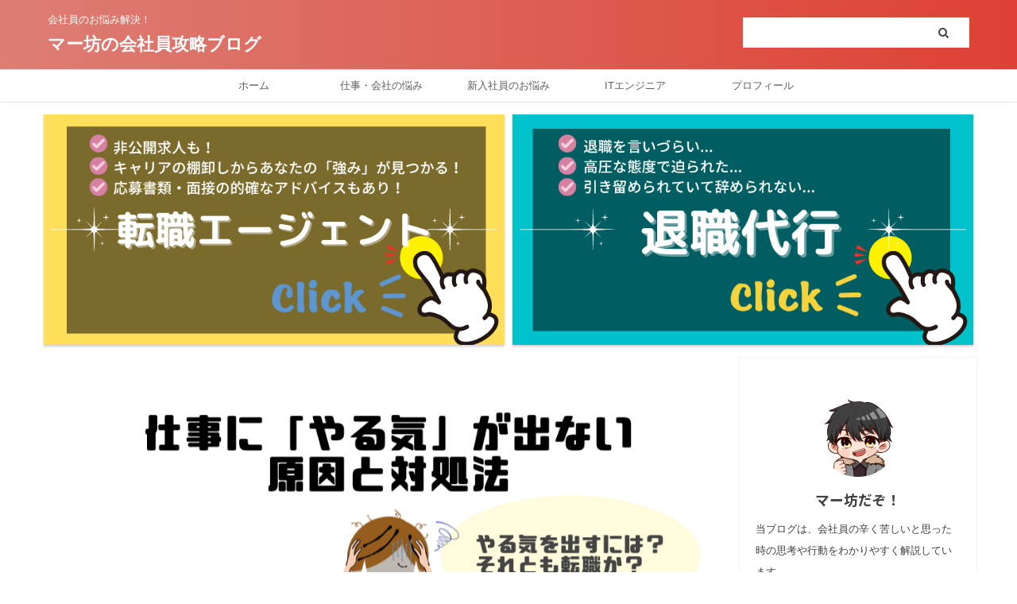

--- FILE ---
content_type: text/html; charset=UTF-8
request_url: https://marbou-blog.com/work-change-motivation/
body_size: 35772
content:

<!DOCTYPE html>
<!--[if lt IE 7]>
<html class="ie6" lang="ja"> <![endif]-->
<!--[if IE 7]>
<html class="i7" lang="ja"> <![endif]-->
<!--[if IE 8]>
<html class="ie" lang="ja"> <![endif]-->
<!--[if gt IE 8]><!-->
<html lang="ja" class="s-navi-search-overlay">
	<!--<![endif]-->
	<head prefix="og: http://ogp.me/ns# fb: http://ogp.me/ns/fb# article: http://ogp.me/ns/article#">
		<meta charset="UTF-8" >
		<meta name="viewport" content="width=device-width,initial-scale=1.0,user-scalable=no,viewport-fit=cover">
		<meta name="format-detection" content="telephone=no" >

		
		<link rel="alternate" type="application/rss+xml" title="マー坊の会社員攻略ブログ RSS Feed" href="https://marbou-blog.com/feed/" />
		<link rel="pingback" href="https://marbou-blog.com/xmlrpc.php" >
		<!--[if lt IE 9]>
		<script src="https://marbou-blog.com/wp-content/themes/affinger5/js/html5shiv.js"></script>
		<![endif]-->
				<meta name='robots' content='max-image-preview:large' />
<title>仕事にやる気が出ない原因と対処法｜転職がベストだった話も！ - マー坊の会社員攻略ブログ</title>
<link rel='dns-prefetch' href='//widgetlogic.org' />
<link rel='dns-prefetch' href='//ajax.googleapis.com' />
<link rel="alternate" title="oEmbed (JSON)" type="application/json+oembed" href="https://marbou-blog.com/wp-json/oembed/1.0/embed?url=https%3A%2F%2Fmarbou-blog.com%2Fwork-change-motivation%2F" />
<link rel="alternate" title="oEmbed (XML)" type="text/xml+oembed" href="https://marbou-blog.com/wp-json/oembed/1.0/embed?url=https%3A%2F%2Fmarbou-blog.com%2Fwork-change-motivation%2F&#038;format=xml" />
<style id='wp-img-auto-sizes-contain-inline-css' type='text/css'>
img:is([sizes=auto i],[sizes^="auto," i]){contain-intrinsic-size:3000px 1500px}
/*# sourceURL=wp-img-auto-sizes-contain-inline-css */
</style>
<style id='wp-emoji-styles-inline-css' type='text/css'>

	img.wp-smiley, img.emoji {
		display: inline !important;
		border: none !important;
		box-shadow: none !important;
		height: 1em !important;
		width: 1em !important;
		margin: 0 0.07em !important;
		vertical-align: -0.1em !important;
		background: none !important;
		padding: 0 !important;
	}
/*# sourceURL=wp-emoji-styles-inline-css */
</style>
<style id='wp-block-library-inline-css' type='text/css'>
:root{--wp-block-synced-color:#7a00df;--wp-block-synced-color--rgb:122,0,223;--wp-bound-block-color:var(--wp-block-synced-color);--wp-editor-canvas-background:#ddd;--wp-admin-theme-color:#007cba;--wp-admin-theme-color--rgb:0,124,186;--wp-admin-theme-color-darker-10:#006ba1;--wp-admin-theme-color-darker-10--rgb:0,107,160.5;--wp-admin-theme-color-darker-20:#005a87;--wp-admin-theme-color-darker-20--rgb:0,90,135;--wp-admin-border-width-focus:2px}@media (min-resolution:192dpi){:root{--wp-admin-border-width-focus:1.5px}}.wp-element-button{cursor:pointer}:root .has-very-light-gray-background-color{background-color:#eee}:root .has-very-dark-gray-background-color{background-color:#313131}:root .has-very-light-gray-color{color:#eee}:root .has-very-dark-gray-color{color:#313131}:root .has-vivid-green-cyan-to-vivid-cyan-blue-gradient-background{background:linear-gradient(135deg,#00d084,#0693e3)}:root .has-purple-crush-gradient-background{background:linear-gradient(135deg,#34e2e4,#4721fb 50%,#ab1dfe)}:root .has-hazy-dawn-gradient-background{background:linear-gradient(135deg,#faaca8,#dad0ec)}:root .has-subdued-olive-gradient-background{background:linear-gradient(135deg,#fafae1,#67a671)}:root .has-atomic-cream-gradient-background{background:linear-gradient(135deg,#fdd79a,#004a59)}:root .has-nightshade-gradient-background{background:linear-gradient(135deg,#330968,#31cdcf)}:root .has-midnight-gradient-background{background:linear-gradient(135deg,#020381,#2874fc)}:root{--wp--preset--font-size--normal:16px;--wp--preset--font-size--huge:42px}.has-regular-font-size{font-size:1em}.has-larger-font-size{font-size:2.625em}.has-normal-font-size{font-size:var(--wp--preset--font-size--normal)}.has-huge-font-size{font-size:var(--wp--preset--font-size--huge)}.has-text-align-center{text-align:center}.has-text-align-left{text-align:left}.has-text-align-right{text-align:right}.has-fit-text{white-space:nowrap!important}#end-resizable-editor-section{display:none}.aligncenter{clear:both}.items-justified-left{justify-content:flex-start}.items-justified-center{justify-content:center}.items-justified-right{justify-content:flex-end}.items-justified-space-between{justify-content:space-between}.screen-reader-text{border:0;clip-path:inset(50%);height:1px;margin:-1px;overflow:hidden;padding:0;position:absolute;width:1px;word-wrap:normal!important}.screen-reader-text:focus{background-color:#ddd;clip-path:none;color:#444;display:block;font-size:1em;height:auto;left:5px;line-height:normal;padding:15px 23px 14px;text-decoration:none;top:5px;width:auto;z-index:100000}html :where(.has-border-color){border-style:solid}html :where([style*=border-top-color]){border-top-style:solid}html :where([style*=border-right-color]){border-right-style:solid}html :where([style*=border-bottom-color]){border-bottom-style:solid}html :where([style*=border-left-color]){border-left-style:solid}html :where([style*=border-width]){border-style:solid}html :where([style*=border-top-width]){border-top-style:solid}html :where([style*=border-right-width]){border-right-style:solid}html :where([style*=border-bottom-width]){border-bottom-style:solid}html :where([style*=border-left-width]){border-left-style:solid}html :where(img[class*=wp-image-]){height:auto;max-width:100%}:where(figure){margin:0 0 1em}html :where(.is-position-sticky){--wp-admin--admin-bar--position-offset:var(--wp-admin--admin-bar--height,0px)}@media screen and (max-width:600px){html :where(.is-position-sticky){--wp-admin--admin-bar--position-offset:0px}}

/*# sourceURL=wp-block-library-inline-css */
</style><style id='wp-block-group-inline-css' type='text/css'>
.wp-block-group{box-sizing:border-box}:where(.wp-block-group.wp-block-group-is-layout-constrained){position:relative}
/*# sourceURL=https://marbou-blog.com/wp-includes/blocks/group/style.min.css */
</style>
<style id='global-styles-inline-css' type='text/css'>
:root{--wp--preset--aspect-ratio--square: 1;--wp--preset--aspect-ratio--4-3: 4/3;--wp--preset--aspect-ratio--3-4: 3/4;--wp--preset--aspect-ratio--3-2: 3/2;--wp--preset--aspect-ratio--2-3: 2/3;--wp--preset--aspect-ratio--16-9: 16/9;--wp--preset--aspect-ratio--9-16: 9/16;--wp--preset--color--black: #000000;--wp--preset--color--cyan-bluish-gray: #abb8c3;--wp--preset--color--white: #ffffff;--wp--preset--color--pale-pink: #f78da7;--wp--preset--color--vivid-red: #cf2e2e;--wp--preset--color--luminous-vivid-orange: #ff6900;--wp--preset--color--luminous-vivid-amber: #fcb900;--wp--preset--color--light-green-cyan: #7bdcb5;--wp--preset--color--vivid-green-cyan: #00d084;--wp--preset--color--pale-cyan-blue: #8ed1fc;--wp--preset--color--vivid-cyan-blue: #0693e3;--wp--preset--color--vivid-purple: #9b51e0;--wp--preset--color--soft-red: #e6514c;--wp--preset--color--light-grayish-red: #fdebee;--wp--preset--color--vivid-yellow: #ffc107;--wp--preset--color--very-pale-yellow: #fffde7;--wp--preset--color--very-light-gray: #fafafa;--wp--preset--color--very-dark-gray: #313131;--wp--preset--color--original-color-a: #43a047;--wp--preset--color--original-color-b: #795548;--wp--preset--color--original-color-c: #ec407a;--wp--preset--color--original-color-d: #9e9d24;--wp--preset--gradient--vivid-cyan-blue-to-vivid-purple: linear-gradient(135deg,rgb(6,147,227) 0%,rgb(155,81,224) 100%);--wp--preset--gradient--light-green-cyan-to-vivid-green-cyan: linear-gradient(135deg,rgb(122,220,180) 0%,rgb(0,208,130) 100%);--wp--preset--gradient--luminous-vivid-amber-to-luminous-vivid-orange: linear-gradient(135deg,rgb(252,185,0) 0%,rgb(255,105,0) 100%);--wp--preset--gradient--luminous-vivid-orange-to-vivid-red: linear-gradient(135deg,rgb(255,105,0) 0%,rgb(207,46,46) 100%);--wp--preset--gradient--very-light-gray-to-cyan-bluish-gray: linear-gradient(135deg,rgb(238,238,238) 0%,rgb(169,184,195) 100%);--wp--preset--gradient--cool-to-warm-spectrum: linear-gradient(135deg,rgb(74,234,220) 0%,rgb(151,120,209) 20%,rgb(207,42,186) 40%,rgb(238,44,130) 60%,rgb(251,105,98) 80%,rgb(254,248,76) 100%);--wp--preset--gradient--blush-light-purple: linear-gradient(135deg,rgb(255,206,236) 0%,rgb(152,150,240) 100%);--wp--preset--gradient--blush-bordeaux: linear-gradient(135deg,rgb(254,205,165) 0%,rgb(254,45,45) 50%,rgb(107,0,62) 100%);--wp--preset--gradient--luminous-dusk: linear-gradient(135deg,rgb(255,203,112) 0%,rgb(199,81,192) 50%,rgb(65,88,208) 100%);--wp--preset--gradient--pale-ocean: linear-gradient(135deg,rgb(255,245,203) 0%,rgb(182,227,212) 50%,rgb(51,167,181) 100%);--wp--preset--gradient--electric-grass: linear-gradient(135deg,rgb(202,248,128) 0%,rgb(113,206,126) 100%);--wp--preset--gradient--midnight: linear-gradient(135deg,rgb(2,3,129) 0%,rgb(40,116,252) 100%);--wp--preset--font-size--small: 13px;--wp--preset--font-size--medium: 20px;--wp--preset--font-size--large: 36px;--wp--preset--font-size--x-large: 42px;--wp--preset--spacing--20: 0.44rem;--wp--preset--spacing--30: 0.67rem;--wp--preset--spacing--40: 1rem;--wp--preset--spacing--50: 1.5rem;--wp--preset--spacing--60: 2.25rem;--wp--preset--spacing--70: 3.38rem;--wp--preset--spacing--80: 5.06rem;--wp--preset--shadow--natural: 6px 6px 9px rgba(0, 0, 0, 0.2);--wp--preset--shadow--deep: 12px 12px 50px rgba(0, 0, 0, 0.4);--wp--preset--shadow--sharp: 6px 6px 0px rgba(0, 0, 0, 0.2);--wp--preset--shadow--outlined: 6px 6px 0px -3px rgb(255, 255, 255), 6px 6px rgb(0, 0, 0);--wp--preset--shadow--crisp: 6px 6px 0px rgb(0, 0, 0);}:where(.is-layout-flex){gap: 0.5em;}:where(.is-layout-grid){gap: 0.5em;}body .is-layout-flex{display: flex;}.is-layout-flex{flex-wrap: wrap;align-items: center;}.is-layout-flex > :is(*, div){margin: 0;}body .is-layout-grid{display: grid;}.is-layout-grid > :is(*, div){margin: 0;}:where(.wp-block-columns.is-layout-flex){gap: 2em;}:where(.wp-block-columns.is-layout-grid){gap: 2em;}:where(.wp-block-post-template.is-layout-flex){gap: 1.25em;}:where(.wp-block-post-template.is-layout-grid){gap: 1.25em;}.has-black-color{color: var(--wp--preset--color--black) !important;}.has-cyan-bluish-gray-color{color: var(--wp--preset--color--cyan-bluish-gray) !important;}.has-white-color{color: var(--wp--preset--color--white) !important;}.has-pale-pink-color{color: var(--wp--preset--color--pale-pink) !important;}.has-vivid-red-color{color: var(--wp--preset--color--vivid-red) !important;}.has-luminous-vivid-orange-color{color: var(--wp--preset--color--luminous-vivid-orange) !important;}.has-luminous-vivid-amber-color{color: var(--wp--preset--color--luminous-vivid-amber) !important;}.has-light-green-cyan-color{color: var(--wp--preset--color--light-green-cyan) !important;}.has-vivid-green-cyan-color{color: var(--wp--preset--color--vivid-green-cyan) !important;}.has-pale-cyan-blue-color{color: var(--wp--preset--color--pale-cyan-blue) !important;}.has-vivid-cyan-blue-color{color: var(--wp--preset--color--vivid-cyan-blue) !important;}.has-vivid-purple-color{color: var(--wp--preset--color--vivid-purple) !important;}.has-black-background-color{background-color: var(--wp--preset--color--black) !important;}.has-cyan-bluish-gray-background-color{background-color: var(--wp--preset--color--cyan-bluish-gray) !important;}.has-white-background-color{background-color: var(--wp--preset--color--white) !important;}.has-pale-pink-background-color{background-color: var(--wp--preset--color--pale-pink) !important;}.has-vivid-red-background-color{background-color: var(--wp--preset--color--vivid-red) !important;}.has-luminous-vivid-orange-background-color{background-color: var(--wp--preset--color--luminous-vivid-orange) !important;}.has-luminous-vivid-amber-background-color{background-color: var(--wp--preset--color--luminous-vivid-amber) !important;}.has-light-green-cyan-background-color{background-color: var(--wp--preset--color--light-green-cyan) !important;}.has-vivid-green-cyan-background-color{background-color: var(--wp--preset--color--vivid-green-cyan) !important;}.has-pale-cyan-blue-background-color{background-color: var(--wp--preset--color--pale-cyan-blue) !important;}.has-vivid-cyan-blue-background-color{background-color: var(--wp--preset--color--vivid-cyan-blue) !important;}.has-vivid-purple-background-color{background-color: var(--wp--preset--color--vivid-purple) !important;}.has-black-border-color{border-color: var(--wp--preset--color--black) !important;}.has-cyan-bluish-gray-border-color{border-color: var(--wp--preset--color--cyan-bluish-gray) !important;}.has-white-border-color{border-color: var(--wp--preset--color--white) !important;}.has-pale-pink-border-color{border-color: var(--wp--preset--color--pale-pink) !important;}.has-vivid-red-border-color{border-color: var(--wp--preset--color--vivid-red) !important;}.has-luminous-vivid-orange-border-color{border-color: var(--wp--preset--color--luminous-vivid-orange) !important;}.has-luminous-vivid-amber-border-color{border-color: var(--wp--preset--color--luminous-vivid-amber) !important;}.has-light-green-cyan-border-color{border-color: var(--wp--preset--color--light-green-cyan) !important;}.has-vivid-green-cyan-border-color{border-color: var(--wp--preset--color--vivid-green-cyan) !important;}.has-pale-cyan-blue-border-color{border-color: var(--wp--preset--color--pale-cyan-blue) !important;}.has-vivid-cyan-blue-border-color{border-color: var(--wp--preset--color--vivid-cyan-blue) !important;}.has-vivid-purple-border-color{border-color: var(--wp--preset--color--vivid-purple) !important;}.has-vivid-cyan-blue-to-vivid-purple-gradient-background{background: var(--wp--preset--gradient--vivid-cyan-blue-to-vivid-purple) !important;}.has-light-green-cyan-to-vivid-green-cyan-gradient-background{background: var(--wp--preset--gradient--light-green-cyan-to-vivid-green-cyan) !important;}.has-luminous-vivid-amber-to-luminous-vivid-orange-gradient-background{background: var(--wp--preset--gradient--luminous-vivid-amber-to-luminous-vivid-orange) !important;}.has-luminous-vivid-orange-to-vivid-red-gradient-background{background: var(--wp--preset--gradient--luminous-vivid-orange-to-vivid-red) !important;}.has-very-light-gray-to-cyan-bluish-gray-gradient-background{background: var(--wp--preset--gradient--very-light-gray-to-cyan-bluish-gray) !important;}.has-cool-to-warm-spectrum-gradient-background{background: var(--wp--preset--gradient--cool-to-warm-spectrum) !important;}.has-blush-light-purple-gradient-background{background: var(--wp--preset--gradient--blush-light-purple) !important;}.has-blush-bordeaux-gradient-background{background: var(--wp--preset--gradient--blush-bordeaux) !important;}.has-luminous-dusk-gradient-background{background: var(--wp--preset--gradient--luminous-dusk) !important;}.has-pale-ocean-gradient-background{background: var(--wp--preset--gradient--pale-ocean) !important;}.has-electric-grass-gradient-background{background: var(--wp--preset--gradient--electric-grass) !important;}.has-midnight-gradient-background{background: var(--wp--preset--gradient--midnight) !important;}.has-small-font-size{font-size: var(--wp--preset--font-size--small) !important;}.has-medium-font-size{font-size: var(--wp--preset--font-size--medium) !important;}.has-large-font-size{font-size: var(--wp--preset--font-size--large) !important;}.has-x-large-font-size{font-size: var(--wp--preset--font-size--x-large) !important;}
/*# sourceURL=global-styles-inline-css */
</style>

<style id='classic-theme-styles-inline-css' type='text/css'>
/*! This file is auto-generated */
.wp-block-button__link{color:#fff;background-color:#32373c;border-radius:9999px;box-shadow:none;text-decoration:none;padding:calc(.667em + 2px) calc(1.333em + 2px);font-size:1.125em}.wp-block-file__button{background:#32373c;color:#fff;text-decoration:none}
/*# sourceURL=/wp-includes/css/classic-themes.min.css */
</style>
<link rel='stylesheet' id='block-widget-css' href='https://marbou-blog.com/wp-content/plugins/widget-logic/block_widget/css/widget.css?ver=1726013151' type='text/css' media='all' />
<link rel='stylesheet' id='contact-form-7-css' href='https://marbou-blog.com/wp-content/plugins/contact-form-7/includes/css/styles.css?ver=6.0.6' type='text/css' media='all' />
<link rel='stylesheet' id='st-af-cpt-css' href='https://marbou-blog.com/wp-content/plugins/st-af-cpt/assets/css/style.css?ver=1.0.0' type='text/css' media='all' />
<link rel='stylesheet' id='ez-toc-css' href='https://marbou-blog.com/wp-content/plugins/easy-table-of-contents/assets/css/screen.min.css?ver=2.0.73' type='text/css' media='all' />
<style id='ez-toc-inline-css' type='text/css'>
div#ez-toc-container .ez-toc-title {font-size: 120%;}div#ez-toc-container .ez-toc-title {font-weight: 500;}div#ez-toc-container ul li {font-size: 95%;}div#ez-toc-container ul li {font-weight: 500;}div#ez-toc-container nav ul ul li {font-size: 90%;}div#ez-toc-container {background: #ffffff;border: 1px solid #ffbdcf;}div#ez-toc-container p.ez-toc-title , #ez-toc-container .ez_toc_custom_title_icon , #ez-toc-container .ez_toc_custom_toc_icon {color: #e02154;}div#ez-toc-container ul.ez-toc-list a {color: #5b5b5b;}div#ez-toc-container ul.ez-toc-list a:hover {color: #d13a62;}div#ez-toc-container ul.ez-toc-list a:visited {color: #db003a;}
/*# sourceURL=ez-toc-inline-css */
</style>
<link rel='stylesheet' id='normalize-css' href='https://marbou-blog.com/wp-content/themes/affinger5/css/normalize.css?ver=1.5.9' type='text/css' media='all' />
<link rel='stylesheet' id='font-awesome-css' href='https://marbou-blog.com/wp-content/themes/affinger5/css/fontawesome/css/font-awesome.min.css?ver=4.7.0' type='text/css' media='all' />
<link rel='stylesheet' id='font-awesome-animation-css' href='https://marbou-blog.com/wp-content/themes/affinger5/css/fontawesome/css/font-awesome-animation.min.css?ver=6.9' type='text/css' media='all' />
<link rel='stylesheet' id='st_svg-css' href='https://marbou-blog.com/wp-content/themes/affinger5/st_svg/style.css?ver=6.9' type='text/css' media='all' />
<link rel='stylesheet' id='slick-css' href='https://marbou-blog.com/wp-content/themes/affinger5/vendor/slick/slick.css?ver=1.8.0' type='text/css' media='all' />
<link rel='stylesheet' id='slick-theme-css' href='https://marbou-blog.com/wp-content/themes/affinger5/vendor/slick/slick-theme.css?ver=1.8.0' type='text/css' media='all' />
<link rel='stylesheet' id='fonts-googleapis-notosansjp-css' href='//fonts.googleapis.com/css?family=Noto+Sans+JP%3A400%2C700&#038;display=swap&#038;subset=japanese&#038;ver=6.9' type='text/css' media='all' />
<link rel='stylesheet' id='style-css' href='https://marbou-blog.com/wp-content/themes/affinger5/style.css?ver=6.9' type='text/css' media='all' />
<link rel='stylesheet' id='single-css' href='https://marbou-blog.com/wp-content/themes/affinger5/st-rankcss.php' type='text/css' media='all' />
<link rel='stylesheet' id='tooltipster-css' href='https://marbou-blog.com/wp-content/plugins/st-reaction-buttons/assets/vendor/tooltipster/dist/css/tooltipster.bundle.min.css?ver=4.2.7' type='text/css' media='all' />
<link rel='stylesheet' id='st-rb-shortcode-st-reaction-buttons-css' href='https://marbou-blog.com/wp-content/plugins/st-reaction-buttons/assets/css/shortcode/st-reaction-buttons.css?ver=20200502' type='text/css' media='all' />
<style id='akismet-widget-style-inline-css' type='text/css'>

			.a-stats {
				--akismet-color-mid-green: #357b49;
				--akismet-color-white: #fff;
				--akismet-color-light-grey: #f6f7f7;

				max-width: 350px;
				width: auto;
			}

			.a-stats * {
				all: unset;
				box-sizing: border-box;
			}

			.a-stats strong {
				font-weight: 600;
			}

			.a-stats a.a-stats__link,
			.a-stats a.a-stats__link:visited,
			.a-stats a.a-stats__link:active {
				background: var(--akismet-color-mid-green);
				border: none;
				box-shadow: none;
				border-radius: 8px;
				color: var(--akismet-color-white);
				cursor: pointer;
				display: block;
				font-family: -apple-system, BlinkMacSystemFont, 'Segoe UI', 'Roboto', 'Oxygen-Sans', 'Ubuntu', 'Cantarell', 'Helvetica Neue', sans-serif;
				font-weight: 500;
				padding: 12px;
				text-align: center;
				text-decoration: none;
				transition: all 0.2s ease;
			}

			/* Extra specificity to deal with TwentyTwentyOne focus style */
			.widget .a-stats a.a-stats__link:focus {
				background: var(--akismet-color-mid-green);
				color: var(--akismet-color-white);
				text-decoration: none;
			}

			.a-stats a.a-stats__link:hover {
				filter: brightness(110%);
				box-shadow: 0 4px 12px rgba(0, 0, 0, 0.06), 0 0 2px rgba(0, 0, 0, 0.16);
			}

			.a-stats .count {
				color: var(--akismet-color-white);
				display: block;
				font-size: 1.5em;
				line-height: 1.4;
				padding: 0 13px;
				white-space: nowrap;
			}
		
/*# sourceURL=akismet-widget-style-inline-css */
</style>
<link rel='stylesheet' id='st-themecss-css' href='https://marbou-blog.com/wp-content/themes/affinger5/st-themecss-loader.php?ver=6.9' type='text/css' media='all' />
<script type="text/javascript" src="//ajax.googleapis.com/ajax/libs/jquery/1.11.3/jquery.min.js?ver=1.11.3" id="jquery-js"></script>
<script type="text/javascript" src="https://marbou-blog.com/wp-content/themes/affinger5/js/smoothscroll.js?ver=6.9" id="smoothscroll-js"></script>
<link rel="https://api.w.org/" href="https://marbou-blog.com/wp-json/" /><link rel="alternate" title="JSON" type="application/json" href="https://marbou-blog.com/wp-json/wp/v2/posts/8025" /><link rel='shortlink' href='https://marbou-blog.com/?p=8025' />
<script type="application/ld+json">{"@context":"https://schema.org","@type":"BreadcrumbList","itemListElement":[{"@type":"ListItem","position":1,"item":{"@id":"https://marbou-blog.com","name":"マー坊の会社員攻略法"}},{"@type":"ListItem","position":2,"item":{"@id":"https://marbou-blog.com/category/office-worker/","name":"仕事・会社の悩み"}},{"@type":"ListItem","position":3,"item":{"@id":"https://marbou-blog.com/category/office-worker/work-unmotivated/","name":"仕事にやる気がない"}},{"@type":"ListItem","position":4,"item":{"@id":"https://marbou-blog.com/work-change-motivation/","name":"仕事にやる気が出ない原因と対処法｜転職がベストだった話も！"}}]}</script><script type="application/ld+json">{"@context":"https://schema.org","@type":"BlogPosting","mainEntityOfPage":{"@type":"WebPage","@id":"https://marbou-blog.com/work-change-motivation/"},"headline":"仕事にやる気が出ない原因と対処法｜転職がベストだった話も！","datePublished":"2021-01-07T13:57:20+0900","dateModified":"2025-12-27T11:17:42+0900","author":{"@type":"Person","name":"マー坊！"},"description":"&nbsp;&nbsp;本記事の内容 \t仕事にやる気がでない原因 \t仕事にやる気がでない場合の悪影響 \t本当に辞めたいのかどうかを確かめる \t今の仕事でやる気を起こす方法 \t「やる気」の出る会社への転職方法&nbsp;仕","image":{"@type":"ImageObject","url":"https://marbou-blog.com/wp-content/uploads/2021/01/仕事にやる気が出ない原因と対処法｜転職がベストだった話も！.png","width":1000,"height":598},"publisher":{"@type":"Organization","name":"マー坊の会社員攻略法","logo":{"@type":"ImageObject","url":"https://marbou-blog.com/wp-content/uploads/2021/08/マー坊PJ_sp.png","width":800,"height":400}}}</script><meta name="robots" content="index, follow" />
<meta name="description" content="仕事にやる気がない時は転職すべきか悩んでいる方に、やる気がでない原因やその対処法を解説しています。やる気がないままだと人生そのものがつまらないですよ。これを読んであなたにベストな選択ができるはずです！">
<link href="https://fonts.googleapis.com/icon?family=Material+Icons" rel="stylesheet">
<meta name="thumbnail" content="https://marbou-blog.com/wp-content/uploads/2021/01/仕事にやる気が出ない原因と対処法｜転職がベストだった話も！.png">
<meta name="google-site-verification" content="ioe1fBV8B5_WqTTSnplhrtq3F0pnK_IXjzHOpblzJuA" />
<script type='text/javascript' src='https://t.felmat.net/js/fmref.min.js?sk=1ODR6P1F6YASWR285.PT' async></script>


<!-- Global site tag (gtag.js) - Google Analytics -->
<script async src="https://www.googletagmanager.com/gtag/js?id=G-JX4NKJ033N"></script>
<script>
  window.dataLayer = window.dataLayer || [];
  function gtag(){dataLayer.push(arguments);}
  gtag('js', new Date());

  gtag('config', 'G-JX4NKJ033N');
</script>
<link rel="canonical" href="https://marbou-blog.com/work-change-motivation/" />
<meta property="og:title" content="仕事にやる気が出ない原因と対処法｜転職がベストだった話も！" />
<meta property="og:description" content="仕事にやる気がない時は転職すべきか悩んでいる方に、やる気がでない原因やその対処法を解説しています。やる気がないままだと人生そのものがつまらないですよ。これを読んであなたにベストな選択ができるはずです！" />
<meta property="og:type" content="article" />
<meta property="og:locale" content="ja_JP" />
<style type="text/css" id="custom-background-css">
body.custom-background { background-color: #ffffff; }
</style>
	<link rel="icon" href="https://marbou-blog.com/wp-content/uploads/2020/12/cropped-マー坊-32x32.png" sizes="32x32" />
<link rel="icon" href="https://marbou-blog.com/wp-content/uploads/2020/12/cropped-マー坊-192x192.png" sizes="192x192" />
<link rel="apple-touch-icon" href="https://marbou-blog.com/wp-content/uploads/2020/12/cropped-マー坊-180x180.png" />
<meta name="msapplication-TileImage" content="https://marbou-blog.com/wp-content/uploads/2020/12/cropped-マー坊-270x270.png" />
		<style type="text/css" id="wp-custom-css">
			/*=================================================================================
カエレバ・ヨメレバ・トマレバ
=================================================================================*/
.cstmreba {
width:98%;
height:auto;
margin:36px auto;
font-family:'Lucida Grande','Hiragino Kaku Gothic ProN',Helvetica, Meiryo, sans-serif;
line-height: 1.5;
word-wrap: break-word;
box-sizing: border-box;
display: block;
}
.cstmreba a {
transition: 0.8s ;
color:#285EFF; /* テキストリンクカラー */
}
.cstmreba a:hover {
color:#FFCA28; /* テキストリンクカラー(マウスオーバー時) */
}
.cstmreba .booklink-box,
.cstmreba .kaerebalink-box,
.cstmreba .tomarebalink-box {
width: 100%;
background-color: #fafafa; /* 全体の背景カラー */
overflow: hidden;
border-radius: 0px;
box-sizing: border-box;
padding: 12px 8px;
box-shadow: 0px 2px 5px 0 rgba(0,0,0,.26);
}
/* サムネイル画像ボックス */
.cstmreba .booklink-image,
.cstmreba .kaerebalink-image,
.cstmreba .tomarebalink-image {
width:150px;
float:left;
margin:0 14px 0 0;
text-align: center;
background: #fff;
}
.cstmreba .booklink-image a,
.cstmreba .kaerebalink-image a,
.cstmreba .tomarebalink-image a {
width:100%;
display:block;
}
.cstmreba .booklink-image a img,
.cstmreba .kaerebalink-image a img,
.cstmreba .tomarebalink-image a img {
margin:0 ;
padding: 0;
text-align:center;
background: #fff;
}
.cstmreba .booklink-info,.cstmreba .kaerebalink-info,.cstmreba .tomarebalink-info {
overflow:hidden;
line-height:170%;
color: #333;
}
/* infoボックス内リンク下線非表示 */
.cstmreba .booklink-info a,
.cstmreba .kaerebalink-info a,
.cstmreba .tomarebalink-info a {
text-decoration: none;
}
/* 作品・商品・ホテル名 リンク */
.cstmreba .booklink-name>a,
.cstmreba .kaerebalink-name>a,
.cstmreba .tomarebalink-name>a {
border-bottom: 1px solid ;
font-size:16px;
}
/* タイトル下にPタグ自動挿入された際の余白を小さく */
.cstmreba .kaerebalink-name p,
.cstmreba .booklink-name p,
.cstmreba .tomarebalink-name p {
margin: 0;
}
/* powered by */
.cstmreba .booklink-powered-date,
.cstmreba .kaerebalink-powered-date,
.cstmreba .tomarebalink-powered-date {
font-size:10px;
line-height:150%;
}
.cstmreba .booklink-powered-date a,
.cstmreba .kaerebalink-powered-date a,
.cstmreba .tomarebalink-powered-date a {
color:#333;
border-bottom: none ;
}
.cstmreba .booklink-powered-date a:hover,
.cstmreba .kaerebalink-powered-date a:hover,
.cstmreba .tomarebalink-powered-date a:hover {
color:#333;
border-bottom: 1px solid #333 ;
}
/* 著者・住所 */
.cstmreba .booklink-detail,.cstmreba .kaerebalink-detail,.cstmreba .tomarebalink-address {
font-size:12px;
}
.cstmreba .kaerebalink-link1 div img,.cstmreba .booklink-link2 div img,.cstmreba .tomarebalink-link1 div img {
display:none !important;
}
.cstmreba .kaerebalink-link1, .cstmreba .booklink-link2,.cstmreba .tomarebalink-link1 {
display: inline-block;
width: 100%;
margin-top: 5px;
}
.cstmreba .booklink-link2>div,
.cstmreba .kaerebalink-link1>div,
.cstmreba .tomarebalink-link1>div {
float:left;
width:24%;
min-width:128px;
margin:0.5%;
}
/***** ボタンデザインここから ******/
.cstmreba .booklink-link2 a,
.cstmreba .kaerebalink-link1 a,
.cstmreba .tomarebalink-link1 a {
width: 100%;
display: inline-block;
text-align: center;
box-sizing: border-box;
margin: 1px 0;
padding:3% 0.5%;
border-radius: 8px;
font-size: 13px;
font-weight: bold;
line-height: 180%;
color: #fff;
box-shadow: 0px 2px 4px 0 rgba(0,0,0,.26);
}
/* トマレバ */
.cstmreba .tomarebalink-link1 .shoplinkrakuten a {background: #76ae25; border: 2px solid #76ae25; }/* 楽天トラベル */
.cstmreba .tomarebalink-link1 .shoplinkjalan a { background: #ff7a15; border: 2px solid #ff7a15;}/* じゃらん */
.cstmreba .tomarebalink-link1 .shoplinkjtb a { background: #c81528; border: 2px solid #c81528;}/* JTB */
.cstmreba .tomarebalink-link1 .shoplinkknt a { background: #0b499d; border: 2px solid #0b499d;}/* KNT */
.cstmreba .tomarebalink-link1 .shoplinkikyu a { background: #bf9500; border: 2px solid #bf9500;}/* 一休 */
.cstmreba .tomarebalink-link1 .shoplinkrurubu a { background: #000066; border: 2px solid #000066;}/* るるぶ */
.cstmreba .tomarebalink-link1 .shoplinkyahoo a { background: #ff0033; border: 2px solid #ff0033;}/* Yahoo!トラベル */
.cstmreba .tomarebalink-link1 .shoplinkhis a { background: #004bb0; border: 2px solid #004bb0;}/*** HIS ***/
/* カエレバ */
.cstmreba .kaerebalink-link1 .shoplinkyahoo a {background:#ff0033; border:2px solid #ff0033; letter-spacing:normal;} /* Yahoo!ショッピング */
.cstmreba .kaerebalink-link1 .shoplinkbellemaison a { background:#84be24 ; border: 2px solid #84be24;}	/* ベルメゾン */
.cstmreba .kaerebalink-link1 .shoplinkcecile a { background:#8d124b; border: 2px solid #8d124b;} /* セシール */
.cstmreba .kaerebalink-link1 .shoplinkkakakucom a {background:#314995; border: 2px solid #314995;} /* 価格コム */
/* ヨメレバ */
.cstmreba .booklink-link2 .shoplinkkindle a { background:#007dcd; border: 2px solid #007dcd;} /* Kindle */
.cstmreba .booklink-link2 .shoplinkrakukobo a { background:#bf0000; border: 2px solid #bf0000;} /* 楽天kobo */
.cstmreba .booklink-link2  .shoplinkbk1 a { background:#0085cd; border: 2px solid #0085cd;} /* honto */
.cstmreba .booklink-link2 .shoplinkehon a { background:#2a2c6d; border: 2px solid #2a2c6d;} /* ehon */
.cstmreba .booklink-link2 .shoplinkkino a { background:#003e92; border: 2px solid #003e92;} /* 紀伊國屋書店 */
.cstmreba .booklink-link2 .shoplinktoshokan a { background:#333333; border: 2px solid #333333;} /* 図書館 */
/* カエレバ・ヨメレバ共通 */
.cstmreba .kaerebalink-link1 .shoplinkamazon a,
.cstmreba .booklink-link2 .shoplinkamazon a {
background:#FF9901;
border: 2px solid #ff9901;
} /* Amazon */
.cstmreba .kaerebalink-link1 .shoplinkrakuten a,
.cstmreba .booklink-link2 .shoplinkrakuten a {
background: #bf0000;
border: 2px solid #bf0000;
} /* 楽天 */
.cstmreba .kaerebalink-link1 .shoplinkseven a,
.cstmreba .booklink-link2 .shoplinkseven a {
background:#225496;
border: 2px solid #225496;
} /* 7net */
/****** ボタンカラー ここまで *****/
/***** ボタンデザイン　マウスオーバー時ここから *****/
.cstmreba .booklink-link2 a:hover,
.cstmreba .kaerebalink-link1 a:hover,
.cstmreba .tomarebalink-link1 a:hover {
background: #fff;
}
/* トマレバ */
.cstmreba .tomarebalink-link1 .shoplinkrakuten a:hover { color: #76ae25; }/* 楽天トラベル */
.cstmreba .tomarebalink-link1 .shoplinkjalan a:hover { color: #ff7a15; }/* じゃらん */
.cstmreba .tomarebalink-link1 .shoplinkjtb a:hover { color: #c81528; }/* JTB */
.cstmreba .tomarebalink-link1 .shoplinkknt a:hover { color: #0b499d; }/* KNT */
.cstmreba .tomarebalink-link1 .shoplinkikyu a:hover { color: #bf9500; }/* 一休 */
.cstmreba .tomarebalink-link1 .shoplinkrurubu a:hover { color: #000066; }/* るるぶ */
.cstmreba .tomarebalink-link1 .shoplinkyahoo a:hover { color: #ff0033; }/* Yahoo!トラベル */
.cstmreba .tomarebalink-link1 .shoplinkhis a:hover { color: #004bb0; }/*** HIS ***/
/* カエレバ */
.cstmreba .kaerebalink-link1 .shoplinkyahoo a:hover {color:#ff0033;} /* Yahoo!ショッピング */
.cstmreba .kaerebalink-link1 .shoplinkbellemaison a:hover { color:#84be24 ; }	/* ベルメゾン */
.cstmreba .kaerebalink-link1 .shoplinkcecile a:hover { color:#8d124b; } /* セシール */
.cstmreba .kaerebalink-link1 .shoplinkkakakucom a:hover {color:#314995;} /* 価格コム */
/* ヨメレバ */
.cstmreba .booklink-link2 .shoplinkkindle a:hover { color:#007dcd;} /* Kindle */
.cstmreba .booklink-link2 .shoplinkrakukobo a:hover { color:#bf0000; } /* 楽天kobo */
.cstmreba .booklink-link2 .shoplinkbk1 a:hover { color:#0085cd; } /* honto */
.cstmreba .booklink-link2 .shoplinkehon a:hover { color:#2a2c6d; } /* ehon */
.cstmreba .booklink-link2 .shoplinkkino a:hover { color:#003e92; } /* 紀伊國屋書店 */
.cstmreba .booklink-link2 .shoplinktoshokan a:hover { color:#333333; } /* 図書館 */
/* カエレバ・ヨメレバ共通 */
.cstmreba .kaerebalink-link1 .shoplinkamazon a:hover,
.cstmreba .booklink-link2 .shoplinkamazon a:hover {
color:#FF9901; } /* Amazon */
.cstmreba .kaerebalink-link1 .shoplinkrakuten a:hover,
.cstmreba .booklink-link2 .shoplinkrakuten a:hover {
color: #bf0000; } /* 楽天 */
.cstmreba .kaerebalink-link1 .shoplinkseven a:hover,
.cstmreba .booklink-link2 .shoplinkseven a:hover {
color:#225496;} /* 7net */
/***** ボタンデザイン　マウスオーバー時ここまで *****/
.cstmreba .booklink-footer {
clear:both;
}
/*****  解像度768px以下のスタイル *****/
@media screen and (max-width:768px){
.cstmreba .booklink-image,
.cstmreba .kaerebalink-image,
.cstmreba .tomarebalink-image {
width:100%;
float:none;
}
.cstmreba .booklink-link2>div,
.cstmreba .kaerebalink-link1>div,
.cstmreba .tomarebalink-link1>div {
width: 32.33%;
margin: 0.5%;
}
.cstmreba .booklink-info,
.cstmreba .kaerebalink-info,
.cstmreba .tomarebalink-info {
text-align:center;
padding-bottom: 1px;
}
}
/*****  解像度480px以下のスタイル *****/
@media screen and (max-width:480px){
.cstmreba .booklink-link2>div,
.cstmreba .kaerebalink-link1>div,
.cstmreba .tomarebalink-link1>div {
width: 49%;
margin: 0.5%;
}
}

/*==========目次 Easy Table of Contents 改造==========*/
div#ez-toc-container ul li {
    font-size: 95%;
    margin: 2% 0;
}
#ez-toc-container.counter-decimal ul.ez-toc-list li a::before, .ez-toc-widget-container.counter-decimal ul.ez-toc-list li a::before {
    color:#ed5b85;
}
.ez-toc-title-container{
        margin: 3% 0;
}
div#ez-toc-container p.ez-toc-title {
    text-align: center;
}

/*表示・非表示ボタン*/
a.ez-toc-pull-right.ez-toc-btn.ez-toc-btn-xs.ez-toc-btn-default.ez-toc-toggle {
   border: none;
   box-shadow: none;
   border-radius: 50%;/*ボタンを丸く*/
   padding: 1em;
   margin-left:50px;
}

/*==========pre==========*/
.st-pre{
font-family: 'Lucida Console', sans-serif;
    font-weight: inherit!important;
    line-height: 1.8;
    padding: 20px;
    background: #ECEFF1;
    font-size: 85%;
    color: #616161;
    position: relative;
    padding-top: 1.5em;
    margin-bottom: 20px;
    white-space: pre;
    overflow: auto;
}
.st-pre-text{
	position: absolute;
    top: 0;
    left: 0;
    display: block;
    padding: 3px 10px;
    background: #B0BEC5;
    color: #fff;
}


/*appreach*/
.appreach{
  text-align: left;
  padding: 25px;
  margin:20px;
  border-radius:2px;
  overflow: hidden;
  box-shadow:0px 2px 5px 1px #e5e5e5;
}
.appreach:after {
  content: "";
  display: block;
  clear: both;
}
.appreach img,
.appreach p {
  margin: 0;
  padding:0;
}
.appreach a:after {
  display: none;
}
.appreach__icon {
  float: left;
  border-radius: 10%;
  overflow: hidden;
  margin: 0 3% 0 0 !important;
  width: 25% !important;
  height: auto !important;
  max-width: 120px !important;
}
.appreach__detail {
  display: inline-block;
  font-size: 20px;
  line-height: 1.5;
  width: 72%;
  max-width: 72%;
}
.appreach__detail:after {
  content: "";
  display: block;
  clear: both;
}
p.appreach__name {
  font-size: 16px;
  color:#555;
  padding-bottom:10px;
  font-weight:bold;
  line-height: 1.5em !important;
  max-height: 3em;
  overflow: hidden;
}
.appreach__info {
  font-size: 12px !important;
  color:#888;
}
.appreach__info a{
  color:#aaa;
}
.appreach__developper, .appreach__price {
  margin-right: 0.5em;
}
.appreach__posted a {
  margin-left: 0.5em;
}
.appreach__links {
  float: left;
  height: 40px;
  margin-top: 15px;
  white-space: nowrap;
}
.appreach__aslink img {
  margin-right: 10px;
  height: 40px;
  width: 135px;
}
.appreach__gplink img {
  height: 40px;
  width: 134.5px;
}
@media only screen and (max-width: 786px){
.appreach{
  margin:20px 0;}
.appreach__info {
  font-size: 11px !important;}
p.appreach__name {
  font-size: 15px;}
}


/*人気記事*/
.kanren .number {
  position:relative;
}
 
.kanren dl.number:before {
  content: counter(ranking);
  position: absolute;
  top:0;
  left:0;
  padding: 2px 8px;
  background: #dd3333;
  font-size: 13px;
  font-weight: bold;
  color: #fff;
}
 
.kanren dl.number {
  counter-increment:ranking;
}
 
h4 {
  counter-reset: ranking;
}

/*プロフィール左寄せ*/
.st-author-description{
	text-align:left;
}

/*サイドバー のサブカテを少し右へ*/
#side aside .st-pagelists .sub-menu a {
    padding: 10px 10px 10px 25px;
}

/*instaのタイトル*/
.sbi_no_bio h3{
    color: gray;
    font-style: italic;	
}

/*recapcha*/
.grecaptcha-badge { visibility: hidden; }

/*お問合せ「ありがとう」メッセージ*/
.wpcf7 form.sent .wpcf7-response-output {
background-color: #56b379;
color:#ffffff;
font-weight:bold;
font-size:100%;
padding:10px;
}		</style>
					<script>
		(function (i, s, o, g, r, a, m) {
			i['GoogleAnalyticsObject'] = r;
			i[r] = i[r] || function () {
					(i[r].q = i[r].q || []).push(arguments)
				}, i[r].l = 1 * new Date();
			a = s.createElement(o),
				m = s.getElementsByTagName(o)[0];
			a.async = 1;
			a.src = g;
			m.parentNode.insertBefore(a, m)
		})(window, document, 'script', '//www.google-analytics.com/analytics.js', 'ga');

		ga('create', 'UA-137866515-1', 'auto');
		ga('send', 'pageview');

	</script>
				<!-- OGP -->
	
						<meta name="twitter:card" content="summary_large_image">
				<meta name="twitter:site" content="@WEB_MISSION">
		<meta name="twitter:title" content="仕事にやる気が出ない原因と対処法｜転職がベストだった話も！">
		<meta name="twitter:description" content="&nbsp; 仕事にやる気がなくて転職を考えています。 とはいえ、転職すると「やる気」が出るのかという不安もあります。 今の仕事でやる気を起こすべきか...でもどう起こせばいいのかわかりません... ">
		<meta name="twitter:image" content="https://marbou-blog.com/wp-content/uploads/2021/01/仕事にやる気が出ない原因と対処法｜転職がベストだった話も！.png">
		<!-- /OGP -->
			
			<script>
			(function (window, document, $, undefined) {
				'use strict';

				function transparentize(selector) {
					var scrollTop = $(window).scrollTop();
					var windowHeight = $(window).height();

					$(selector).each(function () {
						var $img = $(this);
						var imgTop = $img.offset().top;

						if (imgTop >= scrollTop + windowHeight) {
							$img.css("opacity", "0");
						}
					});
				}

				function fadeIn(selector) {
					var scrollTop = $(window).scrollTop();
					var windowHeight = $(window).height();

					$(selector).each(function () {
						var $img = $(this);
						var imgTop = $img.offset().top;

						if (scrollTop > imgTop - windowHeight + 100) {
							$img.animate({
								"opacity": "1"
							}, 1000);
						}
					});
				}

				$(function () {
					var timer;
					var selector = '.post img';
					var onEvent = fadeIn.bind(null, selector);

					transparentize(selector);

					$(window).on('orientationchange resize', function () {
						if (timer) {
							clearTimeout(timer);
						}

						timer = setTimeout(onEvent, 100);
					});

					$(window).scroll(onEvent);
				});
			}(window, window.document, jQuery));
		</script>
	

	<script>
		jQuery(function(){
		jQuery('.entry-content a[href^=http]')
			.not('[href*="'+location.hostname+'"]')
			.attr({target:"_blank"})
		;})
	</script>

<script>
	jQuery(function(){
		jQuery('.st-btn-open').click(function(){
			jQuery(this).next('.st-slidebox').stop(true, true).slideToggle();
			jQuery(this).addClass('st-btn-open-click');
		});
	});
</script>


<script>
	jQuery(function(){
		jQuery("#toc_container:not(:has(ul ul))").addClass("only-toc");
		jQuery(".st-ac-box ul:has(.cat-item)").each(function(){
			jQuery(this).addClass("st-ac-cat");
		});
	});
</script>

<script>
	jQuery(function(){
						jQuery('.st-star').parent('.rankh4').css('padding-bottom','5px'); // スターがある場合のランキング見出し調整
	});
</script>


			</head>
	<body class="wp-singular post-template-default single single-post postid-8025 single-format-standard custom-background wp-theme-affinger5 not-front-page" >
				<div id="st-ami">
				<div id="wrapper" class="">
				<div id="wrapper-in">
					<header id="">
						<div id="headbox-bg">
							<div id="headbox">

								<nav id="s-navi" class="pcnone" data-st-nav data-st-nav-type="normal">
		<dl class="acordion is-active" data-st-nav-primary>
			<dt class="trigger">
				<p class="acordion_button"><span class="op op-menu"><i class="fa st-svg-menu"></i></span></p>

				
				
							<!-- 追加メニュー -->
							
							<!-- 追加メニュー2 -->
							
							</dt>

			<dd class="acordion_tree">
				<div class="acordion_tree_content">

											<div class="st-ac-box">
							<div id="search-9" class="st-widgets-box ac-widgets-top widget_search"><div id="search" class="search-custom-d">
	<form method="get" id="searchform" action="https://marbou-blog.com/">
		<label class="hidden" for="s">
					</label>
		<input type="text" placeholder="" value="" name="s" id="s" />
		<input type="submit" value="&#xf002;" class="fa" id="searchsubmit" />
	</form>
</div>
<!-- /stinger --> 
</div>						</div>
					

												<div class="menu-%e3%83%88%e3%83%83%e3%83%97-container"><ul id="menu-%e3%83%88%e3%83%83%e3%83%97" class="menu"><li id="menu-item-125" class="menu-item menu-item-type-custom menu-item-object-custom menu-item-home menu-item-125"><a href="https://marbou-blog.com/"><span class="menu-item-label"><i class="fa fa-chevron-circle-right" aria-hidden="true"></i> ホーム</span></a></li>
<li id="menu-item-2638" class="menu-item menu-item-type-taxonomy menu-item-object-category current-post-ancestor menu-item-has-children menu-item-2638"><a href="https://marbou-blog.com/category/office-worker/"><span class="menu-item-label"><i class="fa fa-chevron-circle-right" aria-hidden="true"></i> 仕事・会社のこと</span></a>
<ul class="sub-menu">
	<li id="menu-item-6127" class="menu-item menu-item-type-taxonomy menu-item-object-category menu-item-6127"><a href="https://marbou-blog.com/category/office-worker/quit-company/"><span class="menu-item-label">会社を辞めたい</span></a></li>
	<li id="menu-item-6126" class="menu-item menu-item-type-taxonomy menu-item-object-category menu-item-6126"><a href="https://marbou-blog.com/category/office-worker/unwilling-go-company/"><span class="menu-item-label">会社に行きたくない</span></a></li>
	<li id="menu-item-6121" class="menu-item menu-item-type-taxonomy menu-item-object-category menu-item-6121"><a href="https://marbou-blog.com/category/office-worker/work-incompetence/"><span class="menu-item-label">仕事ができない</span></a></li>
	<li id="menu-item-6123" class="menu-item menu-item-type-taxonomy menu-item-object-category menu-item-6123"><a href="https://marbou-blog.com/category/office-worker/work-failure/"><span class="menu-item-label">仕事で失敗やミスばかり</span></a></li>
	<li id="menu-item-6122" class="menu-item menu-item-type-taxonomy menu-item-object-category menu-item-6122"><a href="https://marbou-blog.com/category/office-worker/work-freetime/"><span class="menu-item-label">仕事が暇な悩み</span></a></li>
	<li id="menu-item-6124" class="menu-item menu-item-type-taxonomy menu-item-object-category current-post-ancestor current-menu-parent current-post-parent menu-item-6124"><a href="https://marbou-blog.com/category/office-worker/work-unmotivated/"><span class="menu-item-label">仕事にやる気がない</span></a></li>
	<li id="menu-item-6125" class="menu-item menu-item-type-taxonomy menu-item-object-category menu-item-6125"><a href="https://marbou-blog.com/category/office-worker/company-return/"><span class="menu-item-label">会社の出戻りの悩み</span></a></li>
	<li id="menu-item-7368" class="menu-item menu-item-type-taxonomy menu-item-object-category menu-item-7368"><a href="https://marbou-blog.com/category/office-worker/after-consecutive-holidays/"><span class="menu-item-label">連休明けの仕事の悩み</span></a></li>
</ul>
</li>
<li id="menu-item-6065" class="menu-item menu-item-type-taxonomy menu-item-object-category menu-item-6065"><a href="https://marbou-blog.com/category/new-employee/"><span class="menu-item-label"><i class="fa fa-chevron-circle-right" aria-hidden="true"></i> 新入社員の仕事の悩み</span></a></li>
<li id="menu-item-9263" class="menu-item menu-item-type-taxonomy menu-item-object-category menu-item-9263"><a href="https://marbou-blog.com/category/it-engineer/"><span class="menu-item-label">ITエンジニア</span></a></li>
<li id="menu-item-119" class="menu-item menu-item-type-post_type menu-item-object-page menu-item-119"><a href="https://marbou-blog.com/profile/"><span class="menu-item-label"><i class="fa fa-chevron-circle-right" aria-hidden="true"></i> プロフィール</span></a></li>
</ul></div>						<div class="clear"></div>

					
				</div>
			</dd>

					</dl>

					</nav>

								<div id="header-l">
									
									<div id="st-text-logo">
										
            
			
				<!-- キャプション -->
				                
					              		 	 <p class="descr sitenametop">
               		     	会社員のお悩み解決！               			 </p>
					                    
				                
				<!-- ロゴ又はブログ名 -->
				              		  <p class="sitename"><a href="https://marbou-blog.com/">
                  		                      		    マー坊の会社員攻略ブログ                   		               		  </a></p>
            					<!-- ロゴ又はブログ名ここまで -->

			    
		
    									</div>
								</div><!-- /#header-l -->

								<div id="header-r" class="smanone">
									
	<div id="search-6" class="headbox widget_search"><div id="search" class="search-custom-d">
	<form method="get" id="searchform" action="https://marbou-blog.com/">
		<label class="hidden" for="s">
					</label>
		<input type="text" placeholder="" value="" name="s" id="s" />
		<input type="submit" value="&#xf002;" class="fa" id="searchsubmit" />
	</form>
</div>
<!-- /stinger --> 
</div>								</div><!-- /#header-r -->
							</div><!-- /#headbox-bg -->
						</div><!-- /#headbox clearfix -->

						
						
						
						
											
<div id="gazou-wide">
			<div id="st-menubox">
			<div id="st-menuwide">
				<nav class="smanone clearfix"><ul id="menu-pc%e3%83%88%e3%83%83%e3%83%97" class="menu"><li id="menu-item-9198" class="menu-item menu-item-type-custom menu-item-object-custom menu-item-home menu-item-9198"><a href="https://marbou-blog.com/">ホーム</a></li>
<li id="menu-item-5152" class="menu-item menu-item-type-taxonomy menu-item-object-category current-post-ancestor menu-item-has-children menu-item-5152"><a href="https://marbou-blog.com/category/office-worker/">仕事・会社の悩み</a>
<ul class="sub-menu">
	<li id="menu-item-6138" class="menu-item menu-item-type-taxonomy menu-item-object-category menu-item-6138"><a href="https://marbou-blog.com/category/office-worker/quit-company/">会社を辞めたい</a></li>
	<li id="menu-item-6137" class="menu-item menu-item-type-taxonomy menu-item-object-category menu-item-6137"><a href="https://marbou-blog.com/category/office-worker/unwilling-go-company/">会社に行きたくない</a></li>
	<li id="menu-item-6132" class="menu-item menu-item-type-taxonomy menu-item-object-category menu-item-6132"><a href="https://marbou-blog.com/category/office-worker/work-incompetence/">仕事ができない</a></li>
	<li id="menu-item-6134" class="menu-item menu-item-type-taxonomy menu-item-object-category menu-item-6134"><a href="https://marbou-blog.com/category/office-worker/work-failure/">仕事で失敗やミスばかり</a></li>
	<li id="menu-item-6133" class="menu-item menu-item-type-taxonomy menu-item-object-category menu-item-6133"><a href="https://marbou-blog.com/category/office-worker/work-freetime/">仕事が暇な悩み</a></li>
	<li id="menu-item-6135" class="menu-item menu-item-type-taxonomy menu-item-object-category current-post-ancestor current-menu-parent current-post-parent menu-item-6135"><a href="https://marbou-blog.com/category/office-worker/work-unmotivated/">仕事にやる気がない</a></li>
	<li id="menu-item-6136" class="menu-item menu-item-type-taxonomy menu-item-object-category menu-item-6136"><a href="https://marbou-blog.com/category/office-worker/company-return/">会社の出戻りの悩み</a></li>
	<li id="menu-item-7369" class="menu-item menu-item-type-taxonomy menu-item-object-category menu-item-7369"><a href="https://marbou-blog.com/category/office-worker/after-consecutive-holidays/">連休明けの仕事の悩み</a></li>
</ul>
</li>
<li id="menu-item-6063" class="menu-item menu-item-type-taxonomy menu-item-object-category menu-item-6063"><a href="https://marbou-blog.com/category/new-employee/">新入社員のお悩み</a></li>
<li id="menu-item-9262" class="menu-item menu-item-type-taxonomy menu-item-object-category menu-item-9262"><a href="https://marbou-blog.com/category/it-engineer/">ITエンジニア</a></li>
<li id="menu-item-9199" class="menu-item menu-item-type-post_type menu-item-object-page menu-item-9199"><a href="https://marbou-blog.com/profile/">プロフィール</a></li>
</ul></nav>			</div>
		</div>
				</div>
					
					
					</header>

					
		<div id="st-header-cardlink-wrapper">
		<ul id="st-header-cardlink" class="st-cardlink-column-d st-cardlink-column-2">
							
									<li class="st-cardlink-card has-link">
													<a class="st-cardlink-card-link" href="https://marbou-blog.com/change-job-recommended/">
								<img src="https://marbou-blog.com/wp-content/uploads/2022/10/転職エージェント-1.png" alt="">
							</a>
											</li>
				
							
									<li class="st-cardlink-card has-link">
													<a class="st-cardlink-card-link" href="https://marbou-blog.com/retirement-agency/">
								<img src="https://marbou-blog.com/wp-content/uploads/2022/10/退職代行-1.png" alt="">
							</a>
											</li>
				
					</ul>
	</div>

					<div id="content-w">

					
											<div id="st-header-under-widgets-box-wrap">
							<div id="st-header-under-widgets-box">
								
		<div id="st_custom_html_widget-1" class="widget_text st-header-under-widgets widget_st_custom_html_widget">
		
		<div class="textwidget custom-html-widget">
					</div>

		</div>
									</div>
						</div>
					
					
	
			<div id="st-header-post-under-box" class="st-header-post-no-data "
		     style="">
			<div class="st-dark-cover">
							</div>
		</div>
	

<div id="content" class="clearfix">
	<div id="contentInner">
		<main>
			<article>
									<div id="post-8025" class="st-post post-8025 post type-post status-publish format-standard has-post-thumbnail hentry category-work-unmotivated">
				
					
												<div class="st-eyecatch"><img width="1000" height="598" src="https://marbou-blog.com/wp-content/uploads/2021/01/仕事にやる気が出ない原因と対処法｜転職がベストだった話も！.png" class="attachment-full size-full wp-post-image" alt="仕事にやる気が出ない原因と対処法｜転職がベストだった話も！" decoding="async" fetchpriority="high" srcset="https://marbou-blog.com/wp-content/uploads/2021/01/仕事にやる気が出ない原因と対処法｜転職がベストだった話も！.png 1000w, https://marbou-blog.com/wp-content/uploads/2021/01/仕事にやる気が出ない原因と対処法｜転職がベストだった話も！-300x179.png 300w, https://marbou-blog.com/wp-content/uploads/2021/01/仕事にやる気が出ない原因と対処法｜転職がベストだった話も！-768x459.png 768w" sizes="(max-width: 1000px) 100vw, 1000px" />
	
	</div>
					
																		<div id="block-8" class="st-widgets-box post-widgets-top widget_block"><p><span style="font-size: 0.9rem;color: rgb(97, 97, 97);">※この記事にはプロモーションが含まれています。</span></p></div>											
					<!--ぱんくず -->
											<div
							id="breadcrumb">
							<ol itemscope itemtype="http://schema.org/BreadcrumbList">
								<li itemprop="itemListElement" itemscope itemtype="http://schema.org/ListItem">
									<a href="https://marbou-blog.com" itemprop="item">
										<span itemprop="name">HOME</span>
									</a>
									&gt;
									<meta itemprop="position" content="1"/>
								</li>

								
																	<li itemprop="itemListElement" itemscope itemtype="http://schema.org/ListItem">
										<a href="https://marbou-blog.com/category/office-worker/" itemprop="item">
											<span
												itemprop="name">仕事・会社の悩み</span>
										</a>
										&gt;
										<meta itemprop="position" content="2"/>
									</li>
																										<li itemprop="itemListElement" itemscope itemtype="http://schema.org/ListItem">
										<a href="https://marbou-blog.com/category/office-worker/work-unmotivated/" itemprop="item">
											<span
												itemprop="name">仕事にやる気がない</span>
										</a>
										&gt;
										<meta itemprop="position" content="3"/>
									</li>
																								</ol>

													</div>
										<!--/ ぱんくず -->

					<!--ループ開始 -->
										
																									<p class="st-catgroup">
								<a href="https://marbou-blog.com/category/office-worker/work-unmotivated/" title="View all posts in 仕事にやる気がない" rel="category tag"><span class="catname st-catid29">仕事にやる気がない</span></a>							</p>
						
						<h1 class="entry-title">仕事にやる気が出ない原因と対処法｜転職がベストだった話も！</h1>

						
	<div class="blogbox ">
		<p><span class="kdate">
												<i class="fa fa-clock-o"></i>2021年1月7日								<i class="fa fa-refresh"></i><time class="updated" datetime="2025-12-27T11:17:42+0900">2025年12月27日</time>
					</span></p>
	</div>
					
											
	
	<div class="sns st-sns-top">
	<ul class="clearfix">
					<!--ツイートボタン-->
			<li class="twitter"> 
			<a rel="nofollow" onclick="window.open('//twitter.com/intent/tweet?url=https%3A%2F%2Fmarbou-blog.com%2Fwork-change-motivation%2F&text=%E4%BB%95%E4%BA%8B%E3%81%AB%E3%82%84%E3%82%8B%E6%B0%97%E3%81%8C%E5%87%BA%E3%81%AA%E3%81%84%E5%8E%9F%E5%9B%A0%E3%81%A8%E5%AF%BE%E5%87%A6%E6%B3%95%EF%BD%9C%E8%BB%A2%E8%81%B7%E3%81%8C%E3%83%99%E3%82%B9%E3%83%88%E3%81%A0%E3%81%A3%E3%81%9F%E8%A9%B1%E3%82%82%EF%BC%81&via=WEB_MISSION&tw_p=tweetbutton', '', 'width=500,height=450'); return false;"><i class="fa fa-twitter"></i><span class="snstext " >Twitter</span></a>
			</li>
		
					<!--シェアボタン-->      
			<li class="facebook">
			<a href="//www.facebook.com/sharer.php?src=bm&u=https%3A%2F%2Fmarbou-blog.com%2Fwork-change-motivation%2F&t=%E4%BB%95%E4%BA%8B%E3%81%AB%E3%82%84%E3%82%8B%E6%B0%97%E3%81%8C%E5%87%BA%E3%81%AA%E3%81%84%E5%8E%9F%E5%9B%A0%E3%81%A8%E5%AF%BE%E5%87%A6%E6%B3%95%EF%BD%9C%E8%BB%A2%E8%81%B7%E3%81%8C%E3%83%99%E3%82%B9%E3%83%88%E3%81%A0%E3%81%A3%E3%81%9F%E8%A9%B1%E3%82%82%EF%BC%81" target="_blank" rel="nofollow noopener"><i class="fa fa-facebook"></i><span class="snstext " >Share</span>
			</a>
			</li>
		
					<!--ポケットボタン-->      
			<li class="pocket">
			<a rel="nofollow" onclick="window.open('//getpocket.com/edit?url=https%3A%2F%2Fmarbou-blog.com%2Fwork-change-motivation%2F&title=%E4%BB%95%E4%BA%8B%E3%81%AB%E3%82%84%E3%82%8B%E6%B0%97%E3%81%8C%E5%87%BA%E3%81%AA%E3%81%84%E5%8E%9F%E5%9B%A0%E3%81%A8%E5%AF%BE%E5%87%A6%E6%B3%95%EF%BD%9C%E8%BB%A2%E8%81%B7%E3%81%8C%E3%83%99%E3%82%B9%E3%83%88%E3%81%A0%E3%81%A3%E3%81%9F%E8%A9%B1%E3%82%82%EF%BC%81', '', 'width=500,height=350'); return false;"><i class="fa fa-get-pocket"></i><span class="snstext " >Pocket</span></a></li>
		
					<!--はてブボタン-->
			<li class="hatebu">       
				<a href="//b.hatena.ne.jp/entry/https://marbou-blog.com/work-change-motivation/" class="hatena-bookmark-button" data-hatena-bookmark-layout="simple" title="仕事にやる気が出ない原因と対処法｜転職がベストだった話も！" rel="nofollow"><i class="fa st-svg-hateb"></i><span class="snstext " >Hatena</span>
				</a><script type="text/javascript" src="//b.st-hatena.com/js/bookmark_button.js" charset="utf-8" async="async"></script>

			</li>
		
					<!--Pinterestボタン-->
			<li class="sns-pinterest">
				<a data-pin-do="buttonPin" data-pin-custom="true" data-pin-tall="true" data-pin-round="true" href="https://www.pinterest.com/pin/create/button/?url=https%3A%2F%2Fmarbou-blog.com%2Fwork-change-motivation%2F&media=https://marbou-blog.com/wp-content/uploads/2021/01/仕事にやる気が出ない原因と対処法｜転職がベストだった話も！.png&description=&nbsp; 仕事にやる気がなくて転職を考えています。 とはいえ、転職すると「やる気」が出るのかという不安もあります。 今の仕事でやる気を起こすべきか...でもどう起こせばいいのかわかりません... " rel="nofollow"><i class="fa fa-pinterest" aria-hidden="true"></i><span class="snstext" >Pinterest</span></a>
			</li>
		
					<!--LINEボタン-->   
			<li class="line">
			<a href="//line.me/R/msg/text/?%E4%BB%95%E4%BA%8B%E3%81%AB%E3%82%84%E3%82%8B%E6%B0%97%E3%81%8C%E5%87%BA%E3%81%AA%E3%81%84%E5%8E%9F%E5%9B%A0%E3%81%A8%E5%AF%BE%E5%87%A6%E6%B3%95%EF%BD%9C%E8%BB%A2%E8%81%B7%E3%81%8C%E3%83%99%E3%82%B9%E3%83%88%E3%81%A0%E3%81%A3%E3%81%9F%E8%A9%B1%E3%82%82%EF%BC%81%0Ahttps%3A%2F%2Fmarbou-blog.com%2Fwork-change-motivation%2F" target="_blank" rel="nofollow noopener"><i class="fa fa-comment" aria-hidden="true"></i><span class="snstext" >LINE</span></a>
			</li> 
		
		
					<!--URLコピーボタン-->
			<li class="share-copy">
			<a href="#" rel="nofollow" data-st-copy-text="仕事にやる気が出ない原因と対処法｜転職がベストだった話も！ / https://marbou-blog.com/work-change-motivation/"><i class="fa fa-clipboard"></i><span class="snstext" >コピーする</span></a>
			</li>
		
	</ul>

	</div> 

						
					<div class="mainbox">
						<div id="nocopy" ><!-- コピー禁止エリアここから -->
							
							
							
							<div class="entry-content">
								<p>&nbsp;</p>
<div class="st-kaiwa-box kaiwaicon4 clearfix"><div class="st-kaiwa-face"><img decoding="async" src="https://marbou-blog.com/wp-content/uploads/2019/08/名称未設定.png" width="60px"><div class="st-kaiwa-face-name"></div></div><div class="st-kaiwa-area"><div class="st-kaiwa-hukidashi"></p>
<p><strong>仕事</strong>に<strong>やる気</strong>が<strong>なくて転職</strong>を考えています。</p>
<p>とはいえ、転職すると「やる気」が出るのかという不安もあります。</p>
<p>今の仕事でやる気を起こすべきか...でもどう起こせばいいのかわかりません...</p>
<p>どうしたら良いでしょうか？</p>
<p></div></div></div>
<p>&nbsp;</p>
<p>本記事の内容</p>
<div class="yellowbox">
<ul>
<li>仕事にやる気がでない原因</li>
<li>仕事にやる気がでない場合の悪影響</li>
<li>本当に辞めたいのかどうかを確かめる</li>
<li>今の仕事でやる気を起こす方法</li>
<li>「やる気」の出る会社への転職方法</li>
</ul>
</div>
<p>&nbsp;</p>
<p><span class="huto">仕事にやる気がないまま、今後も何もしないことはあなたにとって良いことはありません</span>。</p>
<p>なぜなら、このままやる気のないままだと、惰性で<span style="text-decoration: underline;">会社に行くだけ</span>となってしまい人生もおもしろくないです。</p>
<p>&nbsp;</p>
<div class="graybox">
<p>実は本記事を書いている僕は過去に４回転職経験があります。</p>
<p>そのうち、仕事に対し「やる気」がなかったからという理由も含まれています。</p>
<p>しかし、やりがいある仕事についたことで「やる気」を持ててスキルアップし、現在ではフリーランスとして独立も果たせました。</p>
</div>
<p>&nbsp;</p>
<p>また「やる気」がないということで「転職」せずに「やる気」を起こさせるような工夫をしたこともあります。</p>
<p>&nbsp;</p>
<div class="st-kaiwa-box kaiwaicon1 clearfix"><div class="st-kaiwa-face"><img decoding="async" src="https://marbou-blog.com/wp-content/uploads/2020/12/マー坊.png" width="60px"><div class="st-kaiwa-face-name">マー坊</div></div><div class="st-kaiwa-area"><div class="st-kaiwa-hukidashi"></p>
<p>こうした僕の経験を交えながら「やる気」のない仕事に対しあなたは「どう行動すべきか」判断できるよう解説していきますね。</p>
<p></div></div></div>
<p>&nbsp;</p>
<div class="freebox has-title " style=""><p class="p-free" style="font-weight:bold;"><span class="p-entry-f" style="font-weight:bold;">無料！20代転職エージェント</span></p><div class="free-inbox">
<ul>
<li><span class="huto">転職失敗を防げる</span>｜エージェントを介すからより詳しい情報が手に入る！</li>
<li><span class="huto">非公開案件に驚愕</span>｜有名な企業の紹介もある！</li>
<li><span class="huto">採用率が高まる</span>｜経歴書や面談のアドバイスがあるから採用されやすい！</li>
<li><span class="huto">今後のためにも</span>｜今だけじゃない！登録している限り紹介し続けてくれる！！</li>
</ul>
<hr />
<p style="text-align: center;"><span class="hutoaka"><span class="huto">気の合う担当者や多くの求人に出会うためにも<span style="text-decoration: underline;">３つほど</span>登録しましょう！</span></span></p>
<p><span class="checkmark2 on-color"><span class="huto"><a href="https://ad.presco.asia/cl/?b_id=rQRqYO9k&amp;t_id=1" target="_blank" rel="noopener">就職Shop</a></span></span></p>
<div class="clearfix responbox40">
<div class="lbox"><a href="https://ad.presco.asia/cl/?b_id=rQRqYO9k&amp;t_id=6"><img decoding="async" src="https://presco.ai/banner/1068/6.jpg" alt="" /></a></div>
<div class="rbox"><div class="st-mybox  has-title st-mybox-class" style="background:#FFFDE7;border-color:#FFD54F;border-width:2px;border-radius:5px;margin: 25px 0 25px 0;"><p class="st-mybox-title" style="color:#FFD54F;font-weight:bold;text-shadow: #fff 3px 0px 0px, #fff 2.83487px 0.981584px 0px, #fff 2.35766px 1.85511px 0px, #fff 1.62091px 2.52441px 0px, #fff 0.705713px 2.91581px 0px, #fff -0.287171px 2.98622px 0px, #fff -1.24844px 2.72789px 0px, #fff -2.07227px 2.16926px 0px, #fff -2.66798px 1.37182px 0px, #fff -2.96998px 0.42336px 0px, #fff -2.94502px -0.571704px 0px, #fff -2.59586px -1.50383px 0px, #fff -1.96093px -2.27041px 0px, #fff -1.11013px -2.78704px 0px, #fff -0.137119px -2.99686px 0px, #fff 0.850987px -2.87677px 0px, #fff 1.74541px -2.43999px 0px, #fff 2.44769px -1.73459px 0px, #fff 2.88051px -0.838246px 0px;"><i class="fa fa-check-circle st-css-no" aria-hidden="true"></i>ポイント</p><div class="st-in-mybox">・経験値に自信がない方にオススメ！<br />
・新卒、第二新卒、フリーター、ニートなど（既卒も可能）<br />
・利用者数のべ10万人以上の実績（2021.06時点）<br />
</div></div></p>
<div class="rankstlink-l2">
<p style="text-align: center;"><a href="https://ad.presco.asia/cl/?b_id=rQRqYO9k&amp;t_id=1" target="_blank" rel="noopener">面談予約してみる</a></p>
</div>
</div>
</div>
<hr />
<p><span class="checkmark2 on-color"><span class="huto"><a href="https://ad.presco.asia/cl/?b_id=X0tCWINJ&amp;t_id=1">マイナビジョブ20's</a></span></span></p>
<div class="clearfix responbox40">
<div class="lbox"><a href="https://ad.presco.asia/cl/?b_id=X0tCWINJ&amp;t_id=4"><img decoding="async" src="https://presco.ai/banner/727/4.jpg" alt="" /></a></div>
<div class="rbox"><div class="st-mybox  has-title st-mybox-class" style="background:#FFFDE7;border-color:#FFD54F;border-width:2px;border-radius:5px;margin: 25px 0 25px 0;"><p class="st-mybox-title" style="color:#FFD54F;font-weight:bold;text-shadow: #fff 3px 0px 0px, #fff 2.83487px 0.981584px 0px, #fff 2.35766px 1.85511px 0px, #fff 1.62091px 2.52441px 0px, #fff 0.705713px 2.91581px 0px, #fff -0.287171px 2.98622px 0px, #fff -1.24844px 2.72789px 0px, #fff -2.07227px 2.16926px 0px, #fff -2.66798px 1.37182px 0px, #fff -2.96998px 0.42336px 0px, #fff -2.94502px -0.571704px 0px, #fff -2.59586px -1.50383px 0px, #fff -1.96093px -2.27041px 0px, #fff -1.11013px -2.78704px 0px, #fff -0.137119px -2.99686px 0px, #fff 0.850987px -2.87677px 0px, #fff 1.74541px -2.43999px 0px, #fff 2.44769px -1.73459px 0px, #fff 2.88051px -0.838246px 0px;"><i class="fa fa-check-circle st-css-no" aria-hidden="true"></i>ポイント</p><div class="st-in-mybox">・一人で転職活動するのが不安な方<br />
・非公開求人あり（有名企業にも出会えるかも）<br />
・キャリアカウンセリングで適性が分かる！</div></div></p>
<p style="text-align: center;"><span style="font-size: 90%;">＼<span class="huto">面接・書類添削などのサポート無料！</span>／</span></p>
<div class="rankstlink-l2">
<p style="text-align: center;"><a href="https://ad.presco.asia/cl/?b_id=X0tCWINJ&amp;t_id=1" rel="nofollow">面談予約してみる▶︎</a></p>
</div>
</div>
</div>
<hr />
<p><span class="checkmark2 on-color"><span class="huto"><a href="https://ad.presco.asia/cl/?b_id=B6I3jkqO&amp;t_id=1" target="_blank" rel="nofollow noopener">リクルートエージェント</a></span></span></p>
<div class="clearfix responbox40">
<div class="lbox">
<p><a href="https://ad.presco.asia/cl/?b_id=B6I3jkqO&amp;t_id=19"><img decoding="async" src="https://presco.ai/banner/305/19.jpg" alt="" /></a></p>
</div>
<div class="rbox"><div class="st-mybox  has-title st-mybox-class" style="background:#FFFDE7;border-color:#FFD54F;border-width:2px;border-radius:5px;margin: 25px 0 25px 0;"><p class="st-mybox-title" style="color:#FFD54F;font-weight:bold;text-shadow: #fff 3px 0px 0px, #fff 2.83487px 0.981584px 0px, #fff 2.35766px 1.85511px 0px, #fff 1.62091px 2.52441px 0px, #fff 0.705713px 2.91581px 0px, #fff -0.287171px 2.98622px 0px, #fff -1.24844px 2.72789px 0px, #fff -2.07227px 2.16926px 0px, #fff -2.66798px 1.37182px 0px, #fff -2.96998px 0.42336px 0px, #fff -2.94502px -0.571704px 0px, #fff -2.59586px -1.50383px 0px, #fff -1.96093px -2.27041px 0px, #fff -1.11013px -2.78704px 0px, #fff -0.137119px -2.99686px 0px, #fff 0.850987px -2.87677px 0px, #fff 1.74541px -2.43999px 0px, #fff 2.44769px -1.73459px 0px, #fff 2.88051px -0.838246px 0px;"><i class="fa fa-check-circle st-css-no" aria-hidden="true"></i>ポイント</p><div class="st-in-mybox">＼転職支援実績NO.1／<br />
①業界最大級の非公開求人<br />
②実績豊富で頼れるアドバイザー<br />
③充実した転職フルサポート<br />
</div></div></p>
<div class="rankstlink-l2">
<p style="text-align: center;"><a href="https://ad.presco.asia/cl/?b_id=B6I3jkqO&amp;t_id=1" target="_blank" rel="nofollow noopener">無料相談してみる</a></p>
</div>
</div>
</div>
<hr />
<p><span class="checkmark2 on-color"><span class="huto"><a href="https://ad.presco.asia/cl/?b_id=nlpJaf14&amp;t_id=1" target="_blank" rel="noopener">タネックス</a></span></span></p>
<div class="clearfix responbox40">
<div class="lbox"></div>
<div class="rbox"><div class="st-mybox  has-title st-mybox-class" style="background:#FFFDE7;border-color:#FFD54F;border-width:2px;border-radius:5px;margin: 25px 0 25px 0;"><p class="st-mybox-title" style="color:#FFD54F;font-weight:bold;text-shadow: #fff 3px 0px 0px, #fff 2.83487px 0.981584px 0px, #fff 2.35766px 1.85511px 0px, #fff 1.62091px 2.52441px 0px, #fff 0.705713px 2.91581px 0px, #fff -0.287171px 2.98622px 0px, #fff -1.24844px 2.72789px 0px, #fff -2.07227px 2.16926px 0px, #fff -2.66798px 1.37182px 0px, #fff -2.96998px 0.42336px 0px, #fff -2.94502px -0.571704px 0px, #fff -2.59586px -1.50383px 0px, #fff -1.96093px -2.27041px 0px, #fff -1.11013px -2.78704px 0px, #fff -0.137119px -2.99686px 0px, #fff 0.850987px -2.87677px 0px, #fff 1.74541px -2.43999px 0px, #fff 2.44769px -1.73459px 0px, #fff 2.88051px -0.838246px 0px;"><i class="fa fa-check-circle st-css-no" aria-hidden="true"></i>ポイント</p><div class="st-in-mybox">・20代までの若手、第二新卒！<br />
・キャリアプラン相談、求人の紹介、面接対策<br />
・内定後・入社後まで徹底サポート！<br />
・関東近郊での就業を希望の方<br />
</div></div></p>
<div class="rankstlink-l2">
<p style="text-align: center;"><a href="https://ad.presco.asia/cl/?b_id=nlpJaf14&amp;t_id=1" target="_blank" rel="noopener">無料相談してみる</a></p>
</div>
</div>
</div>
<hr />
<div class="yellowbox">
<p>登録しておいて<span class="huto">損はありません</span>。むしろ登録しておく方が<span class="huto">有名な（非公開）企業の紹介</span>もあるし、<span class="huto">こんなスキルが今求められているんだ</span>と新たな戦略（目標）を立てることができますよ。</p>
<p><span class="huto">登録は3つ</span>がベスト！エージェントとの相性もありますし、幅広く企業が探せるから<span style="text-decoration: underline;">本当に行きたい企業</span>が見つかります！</p>
</div>
</div></div>

<p>&nbsp;</p>
<div id="ez-toc-container" class="ez-toc-v2_0_73 counter-hierarchy ez-toc-counter ez-toc-custom ez-toc-container-direction">
<div class="ez-toc-title-container">
<p class="ez-toc-title" style="cursor:inherit">目次</p>
<span class="ez-toc-title-toggle"><a href="#" class="ez-toc-pull-right ez-toc-btn ez-toc-btn-xs ez-toc-btn-default ez-toc-toggle" aria-label="Toggle Table of Content"><span class="ez-toc-js-icon-con"><span class=""><span class="eztoc-hide" style="display:none;">Toggle</span><span class="ez-toc-icon-toggle-span"><svg style="fill: #e02154;color:#e02154" xmlns="http://www.w3.org/2000/svg" class="list-377408" width="20px" height="20px" viewBox="0 0 24 24" fill="none"><path d="M6 6H4v2h2V6zm14 0H8v2h12V6zM4 11h2v2H4v-2zm16 0H8v2h12v-2zM4 16h2v2H4v-2zm16 0H8v2h12v-2z" fill="currentColor"></path></svg><svg style="fill: #e02154;color:#e02154" class="arrow-unsorted-368013" xmlns="http://www.w3.org/2000/svg" width="10px" height="10px" viewBox="0 0 24 24" version="1.2" baseProfile="tiny"><path d="M18.2 9.3l-6.2-6.3-6.2 6.3c-.2.2-.3.4-.3.7s.1.5.3.7c.2.2.4.3.7.3h11c.3 0 .5-.1.7-.3.2-.2.3-.5.3-.7s-.1-.5-.3-.7zM5.8 14.7l6.2 6.3 6.2-6.3c.2-.2.3-.5.3-.7s-.1-.5-.3-.7c-.2-.2-.4-.3-.7-.3h-11c-.3 0-.5.1-.7.3-.2.2-.3.5-.3.7s.1.5.3.7z"/></svg></span></span></span></a></span></div>
<nav><ul class='ez-toc-list ez-toc-list-level-1 ' ><li class='ez-toc-page-1 ez-toc-heading-level-2'><a class="ez-toc-link ez-toc-heading-1" href="#1%E4%BB%95%E4%BA%8B%E3%81%AB%E3%82%84%E3%82%8B%E6%B0%97%E3%81%8C%E3%81%A7%E3%81%AA%E3%81%84%E5%8E%9F%E5%9B%A0" title="1.仕事にやる気がでない原因">1.仕事にやる気がでない原因</a><ul class='ez-toc-list-level-3' ><li class='ez-toc-heading-level-3'><a class="ez-toc-link ez-toc-heading-2" href="#1%E7%95%B0%E5%8B%95%EF%BD%9C%E8%88%88%E5%91%B3%E3%81%AE%E3%81%AA%E3%81%84%E4%BB%95%E4%BA%8B" title="1.異動｜興味のない仕事">1.異動｜興味のない仕事</a></li><li class='ez-toc-page-1 ez-toc-heading-level-3'><a class="ez-toc-link ez-toc-heading-3" href="#2%E8%A9%95%E4%BE%A1%E3%81%95%E3%82%8C%E3%81%AA%E3%81%84" title="2.評価されない">2.評価されない</a><ul class='ez-toc-list-level-4' ><li class='ez-toc-heading-level-4'><a class="ez-toc-link ez-toc-heading-4" href="#%E4%BC%9A%E7%A4%BE%E5%AD%98%E7%B6%9A%E3%81%AE%E5%8D%B1%E6%A9%9F%E3%81%AB%E3%81%82%E3%82%8B%E3%81%AE%E3%81%8B%E3%82%82" title="会社存続の危機にあるのかも...">会社存続の危機にあるのかも...</a></li></ul></li><li class='ez-toc-page-1 ez-toc-heading-level-3'><a class="ez-toc-link ez-toc-heading-5" href="#3%E5%B0%86%E6%9D%A5%E3%81%8C%E8%A6%8B%E3%81%88%E3%81%9F" title="3.将来が見えた">3.将来が見えた</a></li><li class='ez-toc-page-1 ez-toc-heading-level-3'><a class="ez-toc-link ez-toc-heading-6" href="#4%E5%A4%B1%E6%95%97%E3%82%84%E3%83%9F%E3%82%B9%E3%81%B0%E3%81%8B%E3%82%8A" title="4.失敗やミスばかり">4.失敗やミスばかり</a></li><li class='ez-toc-page-1 ez-toc-heading-level-3'><a class="ez-toc-link ez-toc-heading-7" href="#5%E5%88%BA%E6%BF%80%E3%81%8C%E8%B6%B3%E3%82%89%E3%81%AA%E3%81%84" title="5.刺激が足らない">5.刺激が足らない</a></li><li class='ez-toc-page-1 ez-toc-heading-level-3'><a class="ez-toc-link ez-toc-heading-8" href="#6%E5%B0%8A%E6%95%AC%E3%81%A7%E3%81%8D%E3%82%8B%E4%BA%BA%E3%81%8C%E3%81%84%E3%81%AA%E3%81%84" title="6.尊敬できる人がいない">6.尊敬できる人がいない</a></li><li class='ez-toc-page-1 ez-toc-heading-level-3'><a class="ez-toc-link ez-toc-heading-9" href="#7%E4%BA%BA%E9%96%93%E9%96%A2%E4%BF%82%E3%81%AB%E3%81%86%E3%82%93%E3%81%96%E3%82%8A" title="7.人間関係にうんざり">7.人間関係にうんざり</a></li></ul></li><li class='ez-toc-page-1 ez-toc-heading-level-2'><a class="ez-toc-link ez-toc-heading-10" href="#2%E4%BB%95%E4%BA%8B%E3%81%AB%E3%82%84%E3%82%8B%E6%B0%97%E3%81%8C%E5%87%BA%E3%81%AA%E3%81%84%E6%82%AA%E5%BD%B1%E9%9F%BF" title="2.仕事にやる気が出ない悪影響">2.仕事にやる気が出ない悪影響</a><ul class='ez-toc-list-level-3' ><li class='ez-toc-heading-level-3'><a class="ez-toc-link ez-toc-heading-11" href="#1%E3%83%97%E3%83%A9%E3%82%A4%E3%83%99%E3%83%BC%E3%83%88%E3%82%82%E6%A5%BD%E3%81%97%E3%82%81%E3%81%AA%E3%81%84" title="1.プライベートも楽しめない">1.プライベートも楽しめない</a></li><li class='ez-toc-page-1 ez-toc-heading-level-3'><a class="ez-toc-link ez-toc-heading-12" href="#2%E5%91%A8%E3%82%8A%E3%82%92%E3%82%A4%E3%83%A9%E3%82%A4%E3%83%A9%E3%81%95%E3%81%9B%E3%81%A6%E3%81%84%E3%82%8B" title="2.周りをイライラさせている">2.周りをイライラさせている</a></li><li class='ez-toc-page-1 ez-toc-heading-level-3'><a class="ez-toc-link ez-toc-heading-13" href="#3%E3%83%9F%E3%82%B9%E3%82%92%E8%AA%98%E7%99%BA" title="3.ミスを誘発">3.ミスを誘発</a></li><li class='ez-toc-page-1 ez-toc-heading-level-3'><a class="ez-toc-link ez-toc-heading-14" href="#4%E3%82%B9%E3%82%AD%E3%83%AB%E3%82%A2%E3%83%83%E3%83%97%E3%81%97%E3%81%AA%E3%81%84" title="4.スキルアップしない">4.スキルアップしない</a></li></ul></li><li class='ez-toc-page-1 ez-toc-heading-level-2'><a class="ez-toc-link ez-toc-heading-15" href="#3%E3%81%A9%E3%81%86%E3%81%AA%E3%82%8A%E3%81%9F%E3%81%84%E3%81%AE%E3%81%8B%E8%80%83%E3%81%88%E3%82%8B%EF%BD%9C%E6%9C%AC%E5%BD%93%E3%81%AB%E8%BE%9E%E3%82%81%E3%81%9F%E3%81%84%E3%81%AE%E3%81%8B%E3%81%A9%E3%81%86%E3%81%8B%E3%82%92%E7%A2%BA%E3%81%8B%E3%82%81%E3%82%8B" title="3.どうなりたいのか考える｜本当に辞めたいのかどうかを確かめる">3.どうなりたいのか考える｜本当に辞めたいのかどうかを確かめる</a></li><li class='ez-toc-page-1 ez-toc-heading-level-2'><a class="ez-toc-link ez-toc-heading-16" href="#4%E4%BB%8A%E3%81%AE%E4%BB%95%E4%BA%8B%E3%81%A7%E3%82%84%E3%82%8B%E6%B0%97%E3%82%92%E8%B5%B7%E3%81%93%E3%81%99%E6%96%B9%E6%B3%95" title="4.今の仕事でやる気を起こす方法">4.今の仕事でやる気を起こす方法</a><ul class='ez-toc-list-level-3' ><li class='ez-toc-heading-level-3'><a class="ez-toc-link ez-toc-heading-17" href="#1%E3%82%86%E3%81%A3%E3%81%8F%E3%82%8A%E4%BC%91%E3%82%93%E3%81%A7%E3%81%BF%E3%82%8B" title="1.ゆっくり休んでみる">1.ゆっくり休んでみる</a></li><li class='ez-toc-page-1 ez-toc-heading-level-3'><a class="ez-toc-link ez-toc-heading-18" href="#2%E5%83%8D%E3%81%8F%E3%81%93%E3%81%A8%E3%81%A7%E5%8F%8E%E5%85%A5%E3%82%92%E5%BE%97%E3%81%A6%E3%81%84%E3%82%8B%E3%81%A8%E5%89%B2%E3%82%8A%E5%88%87%E3%82%8B" title="2.働くことで収入を得ていると割り切る">2.働くことで収入を得ていると割り切る</a></li><li class='ez-toc-page-1 ez-toc-heading-level-3'><a class="ez-toc-link ez-toc-heading-19" href="#3%E4%BA%A4%E6%B5%81%E3%82%92%E5%A2%97%E3%82%84%E3%81%99" title="3.交流を増やす">3.交流を増やす</a></li><li class='ez-toc-page-1 ez-toc-heading-level-3'><a class="ez-toc-link ez-toc-heading-20" href="#4%E8%B6%A3%E5%91%B3%E3%82%92%E6%8C%81%E3%81%A4" title="4.趣味を持つ">4.趣味を持つ</a></li></ul></li><li class='ez-toc-page-1 ez-toc-heading-level-2'><a class="ez-toc-link ez-toc-heading-21" href="#5%E3%80%8C%E3%82%84%E3%82%8B%E6%B0%97%E3%80%8D%E3%81%AE%E5%87%BA%E3%82%8B%E4%BC%9A%E7%A4%BE%E3%81%B8%E8%BB%A2%E8%81%B7%E3%81%99%E3%82%8B%E6%96%B9%E6%B3%95" title="5.「やる気」の出る会社へ転職する方法">5.「やる気」の出る会社へ転職する方法</a><ul class='ez-toc-list-level-3' ><li class='ez-toc-heading-level-3'><a class="ez-toc-link ez-toc-heading-22" href="#%E3%80%8C%E8%BB%A2%E8%81%B7%E3%80%8D%E3%81%99%E3%82%8B%E3%81%A0%E3%81%91%E3%81%A7%E3%82%82%E6%B0%97%E6%8C%81%E3%81%A1%E3%81%8C%E5%89%8D%E5%90%91%E3%81%8D%E3%81%AB%E3%81%AA%E3%82%8C%E3%81%9F%EF%BD%9C%E4%BD%93%E9%A8%93%E8%AB%87" title="「転職」するだけでも気持ちが前向きになれた｜体験談">「転職」するだけでも気持ちが前向きになれた｜体験談</a></li></ul></li><li class='ez-toc-page-1 ez-toc-heading-level-2'><a class="ez-toc-link ez-toc-heading-23" href="#%E3%81%BE%E3%81%A8%E3%82%81%EF%BD%9C%E8%BB%A2%E8%81%B7%E3%81%8C%E3%82%AA%E3%82%B9%E3%82%B9%E3%83%A1%EF%BC%81" title="まとめ｜転職がオススメ！">まとめ｜転職がオススメ！</a></li></ul></nav></div>
<h2><span class="ez-toc-section" id="1%E4%BB%95%E4%BA%8B%E3%81%AB%E3%82%84%E3%82%8B%E6%B0%97%E3%81%8C%E3%81%A7%E3%81%AA%E3%81%84%E5%8E%9F%E5%9B%A0"></span>1.仕事にやる気がでない原因<span class="ez-toc-section-end"></span></h2>
<p>仕事にやる気がでないのは以下のことが原因ではないでしょうか？</p>
<div class="yellowbox">
<ol>
<li>異動｜興味のない仕事</li>
<li>評価されない</li>
<li>将来が見えた</li>
<li>失敗やミスばかり</li>
<li>刺激が足らない</li>
<li>目指すべき目標がない｜尊敬できる人がいない</li>
<li>人間関係にうんざり</li>
</ol>
</div>
<p>&nbsp;</p>
<p>順に解説していきますね、</p>
<p>&nbsp;</p>
<h3><span class="ez-toc-section" id="1%E7%95%B0%E5%8B%95%EF%BD%9C%E8%88%88%E5%91%B3%E3%81%AE%E3%81%AA%E3%81%84%E4%BB%95%E4%BA%8B"></span>1.異動｜興味のない仕事<span class="ez-toc-section-end"></span></h3>
<p>「異動」は会社命令でありますから、断ることもできず渋々「異動」を受け入れるしかありません。</p>
<p><span class="huto">これまでは、割とやりがいのあった仕事についていたのにも関わらず、急に興味のない仕事となると「やる気」も出ませんよ</span>。</p>
<p>&nbsp;</p>
<div class="graybox">
<p>僕の場合ですと「異動」までとはいかないものの、興味のない仕事（プロジェクト）を長期に渡り任せられたことがありました。</p>
<p>それまでは、仕事（プロジェクト）に対しやりがいもあり「やる気」に満ちていた分、その落差は激しく一気にやる気も出なくなりました。</p>
</div>
<p>&nbsp;</p>
<p>いつかは元の仕事（プロジェクト）戻れると思っていても、戻れることはありませんでした。</p>
<p>なので、やる気も出ずにただ耐えた時間がすごくもったいなかったですね。</p>
<p>&nbsp;</p>
<div class="st-kaiwa-box kaiwaicon1 clearfix"><div class="st-kaiwa-face"><img decoding="async" src="https://marbou-blog.com/wp-content/uploads/2020/12/マー坊.png" width="60px"><div class="st-kaiwa-face-name">マー坊</div></div><div class="st-kaiwa-area"><div class="st-kaiwa-hukidashi"></p>
<p>上司などにもっと強引に、元の仕事（プロジェクト）に戻りたい旨を伝えるべきでした。</p>
<p></div></div></div>
<p>&nbsp;</p>
<p>もしくは、早めに見切りをつけて転職も考えても良かったのかもしれません。</p>
<p><span class="huto"><a href="https://marbou-blog.com/work-interest-unmotivated/"><i class="fa fa-angle-double-right" aria-hidden="true"></i> 仕事に興味がなくやる気がない｜つまらないことから脱出しよう！</a></span></p>
<p>&nbsp;</p>
<h3><span class="ez-toc-section" id="2%E8%A9%95%E4%BE%A1%E3%81%95%E3%82%8C%E3%81%AA%E3%81%84"></span>2.評価されない<span class="ez-toc-section-end"></span></h3>
<p><span class="huto">仕事の頑張りは昇進・昇給などに反映されて、もっと頑張りたい！という気持ちにもなるものです</span>。</p>
<p>&nbsp;</p>
<p>しかし...</p>
<div class="graybox">
<p>仕事でいくら頑張っても、認めてもらえず昇進・昇給がない...</p>
</div>
<p>&nbsp;</p>
<p>頑張ったこと自体が、無駄だったと思うようになりますよね。</p>
<p>自分のやった仕事を評価してもらえないと、今後の仕事に対する張り合いもなくなるので「やる気」もなくなります。</p>
<p>&nbsp;</p>
<p>しかし、普通であれば仕事は頑張れば頑張るほど「昇給」などといった形で会社に認めてもらえます。</p>
<p>&nbsp;</p>
<h4><span class="ez-toc-section" id="%E4%BC%9A%E7%A4%BE%E5%AD%98%E7%B6%9A%E3%81%AE%E5%8D%B1%E6%A9%9F%E3%81%AB%E3%81%82%E3%82%8B%E3%81%AE%E3%81%8B%E3%82%82"></span>会社存続の危機にあるのかも...<span class="ez-toc-section-end"></span></h4>
<p>会社としては、頑張った社員にはキチンとその見返り（昇給）はしたいと思っているはず。</p>
<p>&nbsp;</p>
<p>しかし、会社自体の利益（儲け）が薄ければ社員への見返り（昇給）は二の次です。</p>
<p><span class="huto">ですからもしかすると、会社の経営状態が良くないということもあり得るのです</span>。</p>
<p>&nbsp;</p>
<div class="graybox">
<p>以前僕がいた会社でも、仕事を頑張っても頑張っても評価されない状況が続きました。</p>
<p>ついには会社倒産という結末だったので、評価されなかった理由も後になってわかりました。</p>
</div>
<p>&nbsp;</p>
<div class="st-kaiwa-box kaiwaicon1 clearfix"><div class="st-kaiwa-face"><img decoding="async" src="https://marbou-blog.com/wp-content/uploads/2020/12/マー坊.png" width="60px"><div class="st-kaiwa-face-name">マー坊</div></div><div class="st-kaiwa-area"><div class="st-kaiwa-hukidashi"></p>
<p>評価されない理由もさまざまですが、会社存続の危機により評価されない事実もあるということです。</p>
<p></div></div></div>
<p>&nbsp;</p>
<h3><span class="ez-toc-section" id="3%E5%B0%86%E6%9D%A5%E3%81%8C%E8%A6%8B%E3%81%88%E3%81%9F"></span>3.将来が見えた<span class="ez-toc-section-end"></span></h3>
<p>若手の頃は、与えられる仕事が新鮮でとにかくガムシャラに頑張ってきました。</p>
<p>このまま課長、部長と昇進しバリバリ仕事をしながら優雅な生活を送りたいと、希望に満ち溢れていました。</p>
<p>&nbsp;</p>
<p><span class="huto">しかし、30代や40代ともなると、このままこの会社で働いていても行き着く先は見えてきます</span>。</p>
<div class="graybox">
<p>せいぜい部長止まりで、年収xxx万円...</p>
<p>しかも、直属の部長が質素な生活をしていたりお金にセコかったりする姿を見ると、仕事を頑張る気にもなれませんよね。</p>
</div>
<p>&nbsp;</p>
<p><a href="https://marbou-blog.com/work-unmotivated-40/"><i class="fa fa-angle-double-right" aria-hidden="true"></i> 仕事にやる気が出ない40代男性必見！｜あの頃の情熱を取り戻す方法</a></p>
<p>&nbsp;</p>
<h3><span class="ez-toc-section" id="4%E5%A4%B1%E6%95%97%E3%82%84%E3%83%9F%E3%82%B9%E3%81%B0%E3%81%8B%E3%82%8A"></span>4.失敗やミスばかり<span class="ez-toc-section-end"></span></h3>
<p>仕事を一生懸命にしていても、失敗やミスをしてしまいます。</p>
<p><span class="huto">その失敗やミスが多くなると「できない人間」だと思い込み、仕事に対し「やる気」がなくなりますよね</span>。</p>
<p>&nbsp;</p>
<p>さらに、上司などから「やる気がないんじゃないのか！？」と叱られることも...</p>
<p><a href="https://marbou-blog.com/work-miss-unmotivated/"><i class="fa fa-angle-double-right" aria-hidden="true"></i> <i class="fa fa-angle-double-right" aria-hidden="true"></i> 仕事でミスが多く「やる気がない！」と怒られても気にする必要なし｜ゆっくり休めば戻ってくる！</a></p>
<p>&nbsp;</p>
<p>とはいえ、合う仕事と合わない仕事はあるものです。</p>
<p>合わないことをやろうとすると、集中力も欠いてしまいます。</p>
<p>&nbsp;</p>
<p><span class="huto">もしかしたら、失敗やミスを繰り返してしまうのは「合わない仕事」なのかもしれません</span>。</p>
<div class="st-kaiwa-box kaiwaicon1 clearfix"><div class="st-kaiwa-face"><img decoding="async" src="https://marbou-blog.com/wp-content/uploads/2020/12/マー坊.png" width="60px"><div class="st-kaiwa-face-name">マー坊</div></div><div class="st-kaiwa-area"><div class="st-kaiwa-hukidashi"></p>
<p>「合わない」仕事を一生懸命にやったって、毎日つまらないだけですよ。</p>
<p></div></div></div>
<p>&nbsp;</p>
<h3><span class="ez-toc-section" id="5%E5%88%BA%E6%BF%80%E3%81%8C%E8%B6%B3%E3%82%89%E3%81%AA%E3%81%84"></span>5.刺激が足らない<span class="ez-toc-section-end"></span></h3>
<p><span class="huto">歳を追うごとに新鮮で夢中になれることは少なくなってきます</span>。</p>
<p>身につけた知識やスキルで淡々とする仕事は、何だかやりがいにも欠けます。</p>
<p>&nbsp;</p>
<p>一方、若いうちの仕事は、何事も新鮮で夢中になれることばかり。</p>
<p>&nbsp;</p>
<div class="graybox">
<p>若い頃は、叱られたり、残業などをしながら必死になって仕事をしていました。</p>
<p>ですから、知らないことをあらたに知ったり、新たなスキルが身につく感触を味わうことができましたよね。</p>
</div>
<p>&nbsp;</p>
<p>ある程度経験値が高くなると、仕事に対する「情熱」を失ったようで、今後の目標さえも見失います。</p>
<p><span class="huto">あらたな挑戦で、もう一度情熱を持てる仕事にチャレンジすることも考えましょう</span>。</p>
<p>&nbsp;</p>
<p><a href="https://marbou-blog.com/work-unmotivated-20/"><i class="fa fa-angle-double-right" aria-hidden="true"></i> 仕事にやる気が出ない20代後半｜新たな挑戦がキッカケで起き上がれる！【実体験】</a></p>
<p><a href="https://marbou-blog.com/work-unmotivated-40/"><i class="fa fa-angle-double-right" aria-hidden="true"></i> 仕事にやる気が出ない40代男性必見！｜あの頃の情熱を取り戻す方法</a></p>
<p>&nbsp;</p>
<h3><span class="ez-toc-section" id="6%E5%B0%8A%E6%95%AC%E3%81%A7%E3%81%8D%E3%82%8B%E4%BA%BA%E3%81%8C%E3%81%84%E3%81%AA%E3%81%84"></span>6.尊敬できる人がいない<span class="ez-toc-section-end"></span></h3>
<p>尊敬する人がいないとなると目標も持てません。</p>
<p><span class="huto">目標が持てないとなると、毎日気持ちの浮き沈みも少なく、仕事がつまらなくなってきます</span>。</p>
<p>&nbsp;</p>
<div class="graybox">
<p>仕事は悩んだり、叱られたりと苦労しながらこなしていくものです。</p>
<p>しかし、その苦労は目指すべき人に近づきたいと思う気持ちから乗り越えることができます。</p>
</div>
<p>&nbsp;</p>
<p>仕事で目指すべき上司・先輩がいると、その人たちみたいになりたいという気持ちが芽生えますよね。</p>
<p><span class="huto">バリバリ仕事をこなし、周りからも頼られる人は見ていて尊敬するし憧れます</span>。</p>
<p>&nbsp;</p>
<div class="st-kaiwa-box kaiwaicon1 clearfix"><div class="st-kaiwa-face"><img decoding="async" src="https://marbou-blog.com/wp-content/uploads/2020/12/マー坊.png" width="60px"><div class="st-kaiwa-face-name">マー坊</div></div><div class="st-kaiwa-area"><div class="st-kaiwa-hukidashi"></p>
<p>尊敬できる人がいる会社とそうでない会社とでは、スキルアップの有無が歴然ですよ。</p>
<p></div></div></div>
<p>&nbsp;</p>
<h3><span class="ez-toc-section" id="7%E4%BA%BA%E9%96%93%E9%96%A2%E4%BF%82%E3%81%AB%E3%81%86%E3%82%93%E3%81%96%E3%82%8A"></span>7.人間関係にうんざり<span class="ez-toc-section-end"></span></h3>
<p>嫌な人がいる会社や、嫌がらせを受けていたりすると仕事にも集中できません。</p>
<p>&nbsp;</p>
<p>会社にいくことすらも億劫になってしまいます。</p>
<p>ですから、仕事に対する「やる気」も薄れてきます。</p>
<p>&nbsp;</p>
<p><span class="huto">しかし、人間関係が良好な会社ですと、わからないところも気軽に聞けたり、ミスや失敗をしても助けてくれます</span>。</p>
<p>さまざまな知識やスキル習得の助けとなってくれますから、仕事だってやりがいがありますよ。</p>
<p>&nbsp;</p>
<div class="st-kaiwa-box kaiwaicon1 clearfix"><div class="st-kaiwa-face"><img decoding="async" src="https://marbou-blog.com/wp-content/uploads/2020/12/マー坊.png" width="60px"><div class="st-kaiwa-face-name">マー坊</div></div><div class="st-kaiwa-area"><div class="st-kaiwa-hukidashi"></p>
<p>仕事にやる気がないままだと、あなたにとって悪い影響ばかりです。</p>
<p></div></div></div>
<p>次節で詳しく解説していきます。</p>
<p>&nbsp;</p>
<h2><span class="ez-toc-section" id="2%E4%BB%95%E4%BA%8B%E3%81%AB%E3%82%84%E3%82%8B%E6%B0%97%E3%81%8C%E5%87%BA%E3%81%AA%E3%81%84%E6%82%AA%E5%BD%B1%E9%9F%BF"></span>2.仕事にやる気が出ない悪影響<span class="ez-toc-section-end"></span></h2>
<div class="yellowbox">
<ol>
<li>プライベートも楽しめない</li>
<li>イライラリンク</li>
<li>ミスを誘発</li>
<li>スキルアップしない</li>
</ol>
</div>
<p>&nbsp;</p>
<p>順に解説します。</p>
<p>&nbsp;</p>
<h3><span class="ez-toc-section" id="1%E3%83%97%E3%83%A9%E3%82%A4%E3%83%99%E3%83%BC%E3%83%88%E3%82%82%E6%A5%BD%E3%81%97%E3%82%81%E3%81%AA%E3%81%84"></span>1.プライベートも楽しめない<span class="ez-toc-section-end"></span></h3>
<p>仕事にやる気が出ないとなると、プライベートも楽しめません。</p>
<p><span class="huto">なぜなら、プライベートの時間においても、仕事のことばかりを考えてしまうからです</span>。</p>
<p>&nbsp;</p>
<div class="graybox">
<p>特に休みの日には、夕方くらいから翌日の仕事のことばかりを考えてしまいます。</p>
<p>「やる気が起こらない仕事は嫌だな...」と思いながら、ゆっくりと休むことができませんでした。</p>
</div>
<p>&nbsp;</p>
<div class="st-kaiwa-box kaiwaicon1 clearfix"><div class="st-kaiwa-face"><img decoding="async" src="https://marbou-blog.com/wp-content/uploads/2020/12/マー坊.png" width="60px"><div class="st-kaiwa-face-name">マー坊</div></div><div class="st-kaiwa-area"><div class="st-kaiwa-hukidashi"></p>
<p>遊びに行くのにも、やる気の出ない仕事のことばかり考えてしまい、十分に楽しむこともできません。</p>
<p></div></div></div>
<p>&nbsp;</p>
<h3><span class="ez-toc-section" id="2%E5%91%A8%E3%82%8A%E3%82%92%E3%82%A4%E3%83%A9%E3%82%A4%E3%83%A9%E3%81%95%E3%81%9B%E3%81%A6%E3%81%84%E3%82%8B"></span>2.周りをイライラさせている<span class="ez-toc-section-end"></span></h3>
<p>下記は仕事にやる気のない人の特徴です。</p>
<div class="graybox">
<ul>
<li>どんなことにも適当</li>
<li>仕事ができると勘違い</li>
<li>周りを見ていないなど</li>
</ul>
</div>
<p><a href="https://marbou-blog.com/work-frustrated/#1_%E4%BB%95%E4%BA%8B%E3%81%AB%E3%82%84%E3%82%8B%E6%B0%97%E3%81%AE%E3%81%AA%E3%81%84%E4%BA%BA%E3%81%AE%E7%89%B9%E5%BE%B4"><i class="fa fa-angle-double-right" aria-hidden="true"></i> 仕事にやる気のない人の特徴</a></p>
<p>&nbsp;</p>
<p><span class="huto">仕事にやる気がない人というのは周りの人も気づいていて、その存在にイライラしています</span>。</p>
<p>&nbsp;</p>
<p>やる気のない人にも給与が支払われているわけですから、真面目にやっている人にとっては不平等だと感じてしまうからです。</p>
<p><a href="https://marbou-blog.com/work-frustrated/#2_%E4%BB%95%E4%BA%8B%E3%81%AB%E3%82%84%E3%82%8B%E6%B0%97%E3%81%AE%E3%81%AA%E3%81%84%E4%BA%BA%E3%81%A8%E4%B8%80%E7%B7%92%E3%81%AB%E4%BB%95%E4%BA%8B%E3%82%92%E3%81%99%E3%82%8B%E3%83%87%E3%83%A1%E3%83%AA%E3%83%83%E3%83%88"><i class="fa fa-angle-double-right" aria-hidden="true"></i> 仕事にやる気のない人と一緒に仕事をするデメリット</a></p>
<p>&nbsp;</p>
<p>やる気のない人だと思われてしまうと、社内で孤独を感じたりと居心地が悪くなりますよ。</p>
<p><a href="https://marbou-blog.com/work-frustrated/"><i class="fa fa-angle-double-right" aria-hidden="true"></i> やる気のない人とは仕事以外では人間関係は持たない｜なるべく避ける</a></p>
<p>&nbsp;</p>
<h3><span class="ez-toc-section" id="3%E3%83%9F%E3%82%B9%E3%82%92%E8%AA%98%E7%99%BA"></span>3.ミスを誘発<span class="ez-toc-section-end"></span></h3>
<p>やる気がないと仕事に集中できませんから、ミスや失敗する可能性も高いです。</p>
<p>&nbsp;</p>
<p>とはいえ、ミスや失敗は誰にでも起こりうること。</p>
<p><span class="huto">ですが、仕事にやる気がない場合だとしょうもないミスや失敗だってやってしまいます</span>。</p>
<p>ミスや失敗の対処にしても、面倒だと思ってしまいなかなかうまく対処できません。</p>
<p>&nbsp;</p>
<div class="st-kaiwa-box kaiwaicon1 clearfix"><div class="st-kaiwa-face"><img decoding="async" src="https://marbou-blog.com/wp-content/uploads/2020/12/マー坊.png" width="60px"><div class="st-kaiwa-face-name">マー坊</div></div><div class="st-kaiwa-area"><div class="st-kaiwa-hukidashi"></p>
<p>すると、上司などから叱られたり、周りから頼られなくなったりとさらにやる気をなくしてしまいますよ。</p>
<p></div></div></div>
<p>&nbsp;</p>
<h3><span class="ez-toc-section" id="4%E3%82%B9%E3%82%AD%E3%83%AB%E3%82%A2%E3%83%83%E3%83%97%E3%81%97%E3%81%AA%E3%81%84"></span>4.スキルアップしない<span class="ez-toc-section-end"></span></h3>
<p>仕事にやる気がない場合、積極的に仕事をする意欲がありません。</p>
<p>&nbsp;</p>
<p>例えばミスや失敗に対しても、前向きになれずすぐに諦めてしまいます。</p>
<p><span class="huto">そうなってしまうと、自己解決力も養われませんしスキルだって身につきません</span>。</p>
<p>&nbsp;</p>
<div class="st-kaiwa-box kaiwaicon1 clearfix"><div class="st-kaiwa-face"><img decoding="async" src="https://marbou-blog.com/wp-content/uploads/2020/12/マー坊.png" width="60px"><div class="st-kaiwa-face-name">マー坊</div></div><div class="st-kaiwa-area"><div class="st-kaiwa-hukidashi"></p>
<p>スキルが身に付かないと、成長感を感じることができませんから、仕事がおもしろいものだと思わないんです。</p>
<p></div></div></div>
<p>&nbsp;</p>
<p>以上、仕事に「やる気」が出ない悪影響を解説しました。</p>
<p>このような悪影響となっては、人生がつまらないです。</p>
<p>&nbsp;</p>
<div class="st-kaiwa-box kaiwaicon1 clearfix"><div class="st-kaiwa-face"><img decoding="async" src="https://marbou-blog.com/wp-content/uploads/2020/12/マー坊.png" width="60px"><div class="st-kaiwa-face-name">マー坊</div></div><div class="st-kaiwa-area"><div class="st-kaiwa-hukidashi"></p>
<p>まずは、辞めるべきか、留まるべきかを決めましょう。</p>
<p>また、留まるならどうやって「やる気」を起こせばいいのか考えていきましょう。</p>
<p></div></div></div>
<p>&nbsp;</p>
<h2><span class="ez-toc-section" id="3%E3%81%A9%E3%81%86%E3%81%AA%E3%82%8A%E3%81%9F%E3%81%84%E3%81%AE%E3%81%8B%E8%80%83%E3%81%88%E3%82%8B%EF%BD%9C%E6%9C%AC%E5%BD%93%E3%81%AB%E8%BE%9E%E3%82%81%E3%81%9F%E3%81%84%E3%81%AE%E3%81%8B%E3%81%A9%E3%81%86%E3%81%8B%E3%82%92%E7%A2%BA%E3%81%8B%E3%82%81%E3%82%8B"></span>3.どうなりたいのか考える｜本当に辞めたいのかどうかを確かめる<span class="ez-toc-section-end"></span></h2>
<p>今の仕事で「やる気」がないのであれば、辞めて転職することも一つの手です。</p>
<p>ですが、転職したとしてもまた「やる気」がないと思うようであれば、転職した意味がありません。</p>
<p>&nbsp;</p>
<p><span class="huto">ですから今後、あなたは今の仕事でどうなりたいのか考えてみましょう</span>。</p>
<p>例えば、</p>
<div class="graybox">
<ul>
<li><span class="huto">プロフェッショナル</span>になりたい！</li>
<li>ただ<span class="huto">楽しく</span>仕事ができればよい</li>
<li>とにかく<span class="huto">やりたい仕事</span>がしたい</li>
<li>自分に<span class="huto">合った</span>仕事がしたいなど...</li>
</ul>
</div>
<p>&nbsp;</p>
<p><span class="huto">つまり、あなたが仕事に対し一番求めているものは何かということです</span>。</p>
<p>プロフェッショナルになりたいのであれば、仕事を続けていて「やる気」がない時期も当然あります。</p>
<p>「やる気」がない時期でもなんとか「やる気」を起こさせて乗り越えることも必要です。</p>
<p>&nbsp;</p>
<p><span class="huto">しかし、とにかくやりたい仕事に就きたいのであれば、今の「やる気」のない状況からは抜け出すべきです</span>。</p>
<p>&nbsp;</p>
<p>では次節「やる気」のない状況で「やる気」を起こす方法について解説していきます。</p>
<div class="st-kaiwa-box kaiwaicon1 clearfix"><div class="st-kaiwa-face"><img decoding="async" src="https://marbou-blog.com/wp-content/uploads/2020/12/マー坊.png" width="60px"><div class="st-kaiwa-face-name">マー坊</div></div><div class="st-kaiwa-area"><div class="st-kaiwa-hukidashi"></p>
<p>今の「やる気」のない状況を変え、仕事を続けて行こうと思う方は読み進めてくださいね。</p>
<p></div></div></div>
<p>&nbsp;</p>
<h2><span class="ez-toc-section" id="4%E4%BB%8A%E3%81%AE%E4%BB%95%E4%BA%8B%E3%81%A7%E3%82%84%E3%82%8B%E6%B0%97%E3%82%92%E8%B5%B7%E3%81%93%E3%81%99%E6%96%B9%E6%B3%95"></span>4.今の仕事でやる気を起こす方法<span class="ez-toc-section-end"></span></h2>
<div class="yellowbox">
<ol>
<li>ゆっくり休んでみる</li>
<li>働くことで収入を得ていると割り切る</li>
<li>交流を増やす</li>
<li>趣味を持つ</li>
</ol>
</div>
<p>&nbsp;</p>
<p>順に解説しますね。</p>
<p>&nbsp;</p>
<h3><span class="ez-toc-section" id="1%E3%82%86%E3%81%A3%E3%81%8F%E3%82%8A%E4%BC%91%E3%82%93%E3%81%A7%E3%81%BF%E3%82%8B"></span>1.ゆっくり休んでみる<span class="ez-toc-section-end"></span></h3>
<p>休んだからといってすぐに「やる気」が出るわけではありません。</p>
<p><span class="huto">ですが、休むことによって日頃の疲れが癒され、心に余裕を持って<span style="text-decoration: underline;">続けていけそうかゆっくりと考えられます</span></span>。</p>
<p>&nbsp;</p>
<p>ゆっくりと休んで考えることで、今の仕事を続けていけそうな活路を見出せるかもしれません。</p>
<p>もしくは、もう続けていけないと決断することもできます。</p>
<p>&nbsp;</p>
<div class="graybox">
<p>事実、僕が仕事を辞めるに至ったのは、仕事を休むことによって冷静な判断ができたからです。</p>
</div>
<p>&nbsp;</p>
<div class="st-kaiwa-box kaiwaicon1 clearfix"><div class="st-kaiwa-face"><img decoding="async" src="https://marbou-blog.com/wp-content/uploads/2020/12/マー坊.png" width="60px"><div class="st-kaiwa-face-name">マー坊</div></div><div class="st-kaiwa-area"><div class="st-kaiwa-hukidashi"></p>
<p>ですから、辞めても後悔などしませんでしたよ。</p>
<p></div></div></div>
<p>&nbsp;</p>
<h3><span class="ez-toc-section" id="2%E5%83%8D%E3%81%8F%E3%81%93%E3%81%A8%E3%81%A7%E5%8F%8E%E5%85%A5%E3%82%92%E5%BE%97%E3%81%A6%E3%81%84%E3%82%8B%E3%81%A8%E5%89%B2%E3%82%8A%E5%88%87%E3%82%8B"></span>2.働くことで収入を得ていると割り切る<span class="ez-toc-section-end"></span></h3>
<p>社会人（会社員）は、仕事をすることで給料をもらっています。</p>
<p>「やる気」が出ないこともありますが、会社に所属し給料をもらっている以上は、やる気がなくても仕事を続けていかないといけません。</p>
<p>&nbsp;</p>
<p><span class="huto">仕事をする上で、多少の我慢も必要ということですね</span>。</p>
<p>&nbsp;</p>
<h3><span class="ez-toc-section" id="3%E4%BA%A4%E6%B5%81%E3%82%92%E5%A2%97%E3%82%84%E3%81%99"></span>3.交流を増やす<span class="ez-toc-section-end"></span></h3>
<p>勉強会やセミナーなどの交流会に参加してみましょう。</p>
<p>&nbsp;</p>
<p>同じ志を持つ人と出会えれば、刺激を受けたり仲間にだってなれます。</p>
<p><span class="huto">あなたの知らなかった知識などを得ることもできますから「やる気」だって出てきますよ</span>。</p>
<p>&nbsp;</p>
<div class="graybox">
<p>以前、僕がセミナーに参加したとき、同じような仕事をしている受講者と知り合いました。</p>
<p>その受講者と話すことで、今僕ができること（仕事）をさらに発展させるキッカケも得ることができました。</p>
</div>
<p>&nbsp;</p>
<p><span class="huto">つまり次にやるべき「目標」ができるわけですね</span>。</p>
<p>&nbsp;</p>
<div class="st-kaiwa-box kaiwaicon1 clearfix"><div class="st-kaiwa-face"><img decoding="async" src="https://marbou-blog.com/wp-content/uploads/2020/12/マー坊.png" width="60px"><div class="st-kaiwa-face-name">マー坊</div></div><div class="st-kaiwa-area"><div class="st-kaiwa-hukidashi"></p>
<p>目標ができると、自然と仕事に対する「やる気」も湧いてきますよ。</p>
<p></div></div></div>
<p>&nbsp;</p>
<h3><span class="ez-toc-section" id="4%E8%B6%A3%E5%91%B3%E3%82%92%E6%8C%81%E3%81%A4"></span>4.趣味を持つ<span class="ez-toc-section-end"></span></h3>
<p>プライベートを楽しめれば、仕事も「やる気」が出てきますよ。</p>
<p>&nbsp;</p>
<div class="graybox">
<p>僕の場合、友人が釣りをしていたので僕もやってみようと思いました。</p>
<p>釣り道具を揃えて、仕事終わりに友人と釣りをすることが楽しみになってきて、仕事を一生懸命にすることができます。</p>
</div>
<p>&nbsp;</p>
<p><span class="huto">早く釣りをするために、効率よく仕事を終わらせようと集中し努力できるんです</span>。</p>
<p>&nbsp;</p>
<p>では最後に、今の仕事では「やる気」が出ないと考える場合の対処方法です。</p>
<p>結論をいうと「転職」しましょうということ。</p>
<p>&nbsp;</p>
<div class="st-kaiwa-box kaiwaicon1 clearfix"><div class="st-kaiwa-face"><img decoding="async" src="https://marbou-blog.com/wp-content/uploads/2020/12/マー坊.png" width="60px"><div class="st-kaiwa-face-name">マー坊</div></div><div class="st-kaiwa-area"><div class="st-kaiwa-hukidashi"></p>
<p>僕の「やる気」が出た転職成功体験を交えて解説していきます。</p>
<p></div></div></div>
<p>&nbsp;</p>
<h2><span class="ez-toc-section" id="5%E3%80%8C%E3%82%84%E3%82%8B%E6%B0%97%E3%80%8D%E3%81%AE%E5%87%BA%E3%82%8B%E4%BC%9A%E7%A4%BE%E3%81%B8%E8%BB%A2%E8%81%B7%E3%81%99%E3%82%8B%E6%96%B9%E6%B3%95"></span>5.「やる気」の出る会社へ転職する方法<span class="ez-toc-section-end"></span></h2>
<p><span class="huto">転職エージェントを使って転職しようというもの</span>。</p>
<p>&nbsp;</p>
<p>転職エージェントを使えば、仕事内容はもちろん以下のこともリアルに把握できます。</p>
<div class="graybox">
<ul>
<li>待遇（給与・報酬・昇給・評価制度など）</li>
<li>稼働量（残業時間など）</li>
<li>社員の年齢割合など</li>
<li>会社のビジョンや社風など</li>
</ul>
</div>
<p>&nbsp;</p>
<p><span class="huto">転職エージェントはあなたと企業の間に入り、中立の立場で企業の評価をしてくれるので、良いことや悪いことなども話してくれますよ</span>。</p>
<p>さらに、あなたの性格や特性からどんな仕事が合っているのか、適性を調べてくれることも「やる気」が出る仕事探しに繋がります。</p>
<p>&nbsp;</p>
<p>もちろん転職エージェントを使うのは無料です。</p>
<div class="freebox has-title " style=""><p class="p-free" style="font-weight:bold;"><span class="p-entry-f" style="font-weight:bold;">無料！20代転職エージェント</span></p><div class="free-inbox">
<ul>
<li><span class="huto">転職失敗を防げる</span>｜エージェントを介すからより詳しい情報が手に入る！</li>
<li><span class="huto">非公開案件に驚愕</span>｜有名な企業の紹介もある！</li>
<li><span class="huto">採用率が高まる</span>｜経歴書や面談のアドバイスがあるから採用されやすい！</li>
<li><span class="huto">今後のためにも</span>｜今だけじゃない！登録している限り紹介し続けてくれる！！</li>
</ul>
<hr />
<p style="text-align: center;"><span class="hutoaka"><span class="huto">気の合う担当者や多くの求人に出会うためにも<span style="text-decoration: underline;">３つほど</span>登録しましょう！</span></span></p>
<p><span class="checkmark2 on-color"><span class="huto"><a href="https://ad.presco.asia/cl/?b_id=rQRqYO9k&amp;t_id=1" target="_blank" rel="noopener">就職Shop</a></span></span></p>
<div class="clearfix responbox40">
<div class="lbox"><a href="https://ad.presco.asia/cl/?b_id=rQRqYO9k&amp;t_id=6"><img decoding="async" src="https://presco.ai/banner/1068/6.jpg" alt="" /></a></div>
<div class="rbox"><div class="st-mybox  has-title st-mybox-class" style="background:#FFFDE7;border-color:#FFD54F;border-width:2px;border-radius:5px;margin: 25px 0 25px 0;"><p class="st-mybox-title" style="color:#FFD54F;font-weight:bold;text-shadow: #fff 3px 0px 0px, #fff 2.83487px 0.981584px 0px, #fff 2.35766px 1.85511px 0px, #fff 1.62091px 2.52441px 0px, #fff 0.705713px 2.91581px 0px, #fff -0.287171px 2.98622px 0px, #fff -1.24844px 2.72789px 0px, #fff -2.07227px 2.16926px 0px, #fff -2.66798px 1.37182px 0px, #fff -2.96998px 0.42336px 0px, #fff -2.94502px -0.571704px 0px, #fff -2.59586px -1.50383px 0px, #fff -1.96093px -2.27041px 0px, #fff -1.11013px -2.78704px 0px, #fff -0.137119px -2.99686px 0px, #fff 0.850987px -2.87677px 0px, #fff 1.74541px -2.43999px 0px, #fff 2.44769px -1.73459px 0px, #fff 2.88051px -0.838246px 0px;"><i class="fa fa-check-circle st-css-no" aria-hidden="true"></i>ポイント</p><div class="st-in-mybox">・経験値に自信がない方にオススメ！<br />
・新卒、第二新卒、フリーター、ニートなど（既卒も可能）<br />
・利用者数のべ10万人以上の実績（2021.06時点）<br />
</div></div></p>
<div class="rankstlink-l2">
<p style="text-align: center;"><a href="https://ad.presco.asia/cl/?b_id=rQRqYO9k&amp;t_id=1" target="_blank" rel="noopener">面談予約してみる</a></p>
</div>
</div>
</div>
<hr />
<p><span class="checkmark2 on-color"><span class="huto"><a href="https://ad.presco.asia/cl/?b_id=X0tCWINJ&amp;t_id=1">マイナビジョブ20's</a></span></span></p>
<div class="clearfix responbox40">
<div class="lbox"><a href="https://ad.presco.asia/cl/?b_id=X0tCWINJ&amp;t_id=4"><img decoding="async" src="https://presco.ai/banner/727/4.jpg" alt="" /></a></div>
<div class="rbox"><div class="st-mybox  has-title st-mybox-class" style="background:#FFFDE7;border-color:#FFD54F;border-width:2px;border-radius:5px;margin: 25px 0 25px 0;"><p class="st-mybox-title" style="color:#FFD54F;font-weight:bold;text-shadow: #fff 3px 0px 0px, #fff 2.83487px 0.981584px 0px, #fff 2.35766px 1.85511px 0px, #fff 1.62091px 2.52441px 0px, #fff 0.705713px 2.91581px 0px, #fff -0.287171px 2.98622px 0px, #fff -1.24844px 2.72789px 0px, #fff -2.07227px 2.16926px 0px, #fff -2.66798px 1.37182px 0px, #fff -2.96998px 0.42336px 0px, #fff -2.94502px -0.571704px 0px, #fff -2.59586px -1.50383px 0px, #fff -1.96093px -2.27041px 0px, #fff -1.11013px -2.78704px 0px, #fff -0.137119px -2.99686px 0px, #fff 0.850987px -2.87677px 0px, #fff 1.74541px -2.43999px 0px, #fff 2.44769px -1.73459px 0px, #fff 2.88051px -0.838246px 0px;"><i class="fa fa-check-circle st-css-no" aria-hidden="true"></i>ポイント</p><div class="st-in-mybox">・一人で転職活動するのが不安な方<br />
・非公開求人あり（有名企業にも出会えるかも）<br />
・キャリアカウンセリングで適性が分かる！</div></div></p>
<p style="text-align: center;"><span style="font-size: 90%;">＼<span class="huto">面接・書類添削などのサポート無料！</span>／</span></p>
<div class="rankstlink-l2">
<p style="text-align: center;"><a href="https://ad.presco.asia/cl/?b_id=X0tCWINJ&amp;t_id=1" rel="nofollow">面談予約してみる▶︎</a></p>
</div>
</div>
</div>
<hr />
<p><span class="checkmark2 on-color"><span class="huto"><a href="https://ad.presco.asia/cl/?b_id=B6I3jkqO&amp;t_id=1" target="_blank" rel="nofollow noopener">リクルートエージェント</a></span></span></p>
<div class="clearfix responbox40">
<div class="lbox">
<p><a href="https://ad.presco.asia/cl/?b_id=B6I3jkqO&amp;t_id=19"><img decoding="async" src="https://presco.ai/banner/305/19.jpg" alt="" /></a></p>
</div>
<div class="rbox"><div class="st-mybox  has-title st-mybox-class" style="background:#FFFDE7;border-color:#FFD54F;border-width:2px;border-radius:5px;margin: 25px 0 25px 0;"><p class="st-mybox-title" style="color:#FFD54F;font-weight:bold;text-shadow: #fff 3px 0px 0px, #fff 2.83487px 0.981584px 0px, #fff 2.35766px 1.85511px 0px, #fff 1.62091px 2.52441px 0px, #fff 0.705713px 2.91581px 0px, #fff -0.287171px 2.98622px 0px, #fff -1.24844px 2.72789px 0px, #fff -2.07227px 2.16926px 0px, #fff -2.66798px 1.37182px 0px, #fff -2.96998px 0.42336px 0px, #fff -2.94502px -0.571704px 0px, #fff -2.59586px -1.50383px 0px, #fff -1.96093px -2.27041px 0px, #fff -1.11013px -2.78704px 0px, #fff -0.137119px -2.99686px 0px, #fff 0.850987px -2.87677px 0px, #fff 1.74541px -2.43999px 0px, #fff 2.44769px -1.73459px 0px, #fff 2.88051px -0.838246px 0px;"><i class="fa fa-check-circle st-css-no" aria-hidden="true"></i>ポイント</p><div class="st-in-mybox">＼転職支援実績NO.1／<br />
①業界最大級の非公開求人<br />
②実績豊富で頼れるアドバイザー<br />
③充実した転職フルサポート<br />
</div></div></p>
<div class="rankstlink-l2">
<p style="text-align: center;"><a href="https://ad.presco.asia/cl/?b_id=B6I3jkqO&amp;t_id=1" target="_blank" rel="nofollow noopener">無料相談してみる</a></p>
</div>
</div>
</div>
<hr />
<p><span class="checkmark2 on-color"><span class="huto"><a href="https://ad.presco.asia/cl/?b_id=nlpJaf14&amp;t_id=1" target="_blank" rel="noopener">タネックス</a></span></span></p>
<div class="clearfix responbox40">
<div class="lbox"></div>
<div class="rbox"><div class="st-mybox  has-title st-mybox-class" style="background:#FFFDE7;border-color:#FFD54F;border-width:2px;border-radius:5px;margin: 25px 0 25px 0;"><p class="st-mybox-title" style="color:#FFD54F;font-weight:bold;text-shadow: #fff 3px 0px 0px, #fff 2.83487px 0.981584px 0px, #fff 2.35766px 1.85511px 0px, #fff 1.62091px 2.52441px 0px, #fff 0.705713px 2.91581px 0px, #fff -0.287171px 2.98622px 0px, #fff -1.24844px 2.72789px 0px, #fff -2.07227px 2.16926px 0px, #fff -2.66798px 1.37182px 0px, #fff -2.96998px 0.42336px 0px, #fff -2.94502px -0.571704px 0px, #fff -2.59586px -1.50383px 0px, #fff -1.96093px -2.27041px 0px, #fff -1.11013px -2.78704px 0px, #fff -0.137119px -2.99686px 0px, #fff 0.850987px -2.87677px 0px, #fff 1.74541px -2.43999px 0px, #fff 2.44769px -1.73459px 0px, #fff 2.88051px -0.838246px 0px;"><i class="fa fa-check-circle st-css-no" aria-hidden="true"></i>ポイント</p><div class="st-in-mybox">・20代までの若手、第二新卒！<br />
・キャリアプラン相談、求人の紹介、面接対策<br />
・内定後・入社後まで徹底サポート！<br />
・関東近郊での就業を希望の方<br />
</div></div></p>
<div class="rankstlink-l2">
<p style="text-align: center;"><a href="https://ad.presco.asia/cl/?b_id=nlpJaf14&amp;t_id=1" target="_blank" rel="noopener">無料相談してみる</a></p>
</div>
</div>
</div>
<hr />
<div class="yellowbox">
<p>登録しておいて<span class="huto">損はありません</span>。むしろ登録しておく方が<span class="huto">有名な（非公開）企業の紹介</span>もあるし、<span class="huto">こんなスキルが今求められているんだ</span>と新たな戦略（目標）を立てることができますよ。</p>
<p><span class="huto">登録は3つ</span>がベスト！エージェントとの相性もありますし、幅広く企業が探せるから<span style="text-decoration: underline;">本当に行きたい企業</span>が見つかります！</p>
</div>
</div></div>

<p>&nbsp;</p>
<p>上記「<a href="https://marbou-blog.com/change-job-recommended/">転職エージェント</a>」は、下記にて詳しく解説しています。</p>
			<a href="https://marbou-blog.com/change-job-recommended/" class="st-cardlink">
			<div class="kanren st-cardbox" >
								<dl class="clearfix">
					<dt class="st-card-img">
															<img loading="lazy" decoding="async" width="150" height="150" src="https://marbou-blog.com/wp-content/uploads/2022/10/転職エージェント-2-150x150.png" class="attachment-st_thumb150 size-st_thumb150 wp-post-image" alt="転職エージェント" srcset="https://marbou-blog.com/wp-content/uploads/2022/10/転職エージェント-2-150x150.png 150w, https://marbou-blog.com/wp-content/uploads/2022/10/転職エージェント-2-100x100.png 100w" sizes="auto, (max-width: 150px) 100vw, 150px" />												</dt>
					<dd>
													<h5 class="st-cardbox-t">転職で悩みはもう不要！失敗しないおすすめ転職エージェント５つをご紹介！！</h5>
						
																			<p class="cardbox-more">続きを見る</p>
											</dd>
				</dl>
			</div>
			</a>
			
<p>&nbsp;</p>
<h3><span class="ez-toc-section" id="%E3%80%8C%E8%BB%A2%E8%81%B7%E3%80%8D%E3%81%99%E3%82%8B%E3%81%A0%E3%81%91%E3%81%A7%E3%82%82%E6%B0%97%E6%8C%81%E3%81%A1%E3%81%8C%E5%89%8D%E5%90%91%E3%81%8D%E3%81%AB%E3%81%AA%E3%82%8C%E3%81%9F%EF%BD%9C%E4%BD%93%E9%A8%93%E8%AB%87"></span>「転職」するだけでも気持ちが前向きになれた｜体験談<span class="ez-toc-section-end"></span></h3>
<p>転職は、今の会社や仕事を変え新しい環境で活躍できます。</p>
<p><span class="huto">気持ちを新たに、頑張る意欲も湧いてくるはずです</span>。</p>
<p>&nbsp;</p>
<div class="graybox">
<p>僕自身も仕事にやる気が出ない時期がありました。</p>
<p>しかし、転職をすることであらたな会社では「やる気」が出てきました。</p>
<p><span class="huto">僕にとっては興味のない仕事から逃れ、やりたい仕事に行き着けたことが「やる気」を出すキッカケでした</span>。</p>
</div>
<p>&nbsp;</p>
<p>まずは転職エージェントでじっくりと情報を得ましょう！</p>
<div class="st-kaiwa-box kaiwaicon1 clearfix"><div class="st-kaiwa-face"><img decoding="async" src="https://marbou-blog.com/wp-content/uploads/2020/12/マー坊.png" width="60px"><div class="st-kaiwa-face-name">マー坊</div></div><div class="st-kaiwa-area"><div class="st-kaiwa-hukidashi"></p>
<p>「やる気」を出すキッカケが見つかったらあとは行動するのみですよ。</p>
<p></div></div></div>
<p>&nbsp;</p>
<h2><span class="ez-toc-section" id="%E3%81%BE%E3%81%A8%E3%82%81%EF%BD%9C%E8%BB%A2%E8%81%B7%E3%81%8C%E3%82%AA%E3%82%B9%E3%82%B9%E3%83%A1%EF%BC%81"></span>まとめ｜転職がオススメ！<span class="ez-toc-section-end"></span></h2>
<p>要点をまとめて終わりにします。</p>
<p>&nbsp;</p>
<p>仕事に「やる気」がでないのは以下のことが原因です。</p>
<div class="yellowbox">
<ol>
<li>異動｜興味のない仕事</li>
<li>評価されない</li>
<li>将来が見えた</li>
<li>失敗やミスばかり</li>
<li>刺激が足らない</li>
<li>目指すべき目標がない｜尊敬できる人がいない</li>
<li>人間関係にうんざり</li>
</ol>
</div>
<p>&nbsp;</p>
<p>仕事に「やる気」が出ない状態はあなたにとって悪影響となります。</p>
<div class="yellowbox">
<ol>
<li>プライベートも楽しめない</li>
<li>イライラリンク</li>
<li>ミスを誘発</li>
<li>スキルアップしない</li>
</ol>
</div>
<p>&nbsp;</p>
<p><span class="huto">「やる気」がないままだと、人生もつまらないものにもなりますから、「やる気」を起こさせないといけません</span>。</p>
<p>まずは、あなたは将来どうなりたいのか考えましょう。</p>
<div class="graybox">
<ul>
<li><span class="huto">プロフェッショナル</span>になりたい！</li>
<li>ただ<span class="huto">楽しく</span>仕事ができればよい</li>
<li>とにかく<span class="huto">やりたい仕事</span>がしたい</li>
<li>自分に<span class="huto">合った</span>仕事がしたいなど...</li>
</ul>
</div>
<p>&nbsp;</p>
<p><span class="huto">つまり、あなたが仕事に対し一番求めているものは何かということです</span>。</p>
<p>求めていることが今の会社でできるようであれば、今の会社で「やる気」を起こしましょう。</p>
<p>&nbsp;</p>
<p>今の仕事で「やる気」を起こす方法は以下のとおり</p>
<div class="yellowbox">
<ol>
<li>ゆっくり休んでみる</li>
<li>働くことで収入を得ていると割り切る</li>
<li>交流を増やす</li>
<li>趣味を持つ</li>
</ol>
</div>
<p>&nbsp;</p>
<p><span class="huto">一方、今の会社ではあなたの求めていることができないとなれば転職しましょう</span>。</p>
<p>「やる気」の出る会社へ転職する方法は、以下の転職エージェントを使って多くの情報を得ることが大切です。</p>
<p>&nbsp;</p>
<div class="freebox has-title " style=""><p class="p-free" style="font-weight:bold;"><span class="p-entry-f" style="font-weight:bold;">無料！20代転職エージェント</span></p><div class="free-inbox">
<ul>
<li><span class="huto">転職失敗を防げる</span>｜エージェントを介すからより詳しい情報が手に入る！</li>
<li><span class="huto">非公開案件に驚愕</span>｜有名な企業の紹介もある！</li>
<li><span class="huto">採用率が高まる</span>｜経歴書や面談のアドバイスがあるから採用されやすい！</li>
<li><span class="huto">今後のためにも</span>｜今だけじゃない！登録している限り紹介し続けてくれる！！</li>
</ul>
<hr />
<p style="text-align: center;"><span class="hutoaka"><span class="huto">気の合う担当者や多くの求人に出会うためにも<span style="text-decoration: underline;">３つほど</span>登録しましょう！</span></span></p>
<p><span class="checkmark2 on-color"><span class="huto"><a href="https://ad.presco.asia/cl/?b_id=rQRqYO9k&amp;t_id=1" target="_blank" rel="noopener">就職Shop</a></span></span></p>
<div class="clearfix responbox40">
<div class="lbox"><a href="https://ad.presco.asia/cl/?b_id=rQRqYO9k&amp;t_id=6"><img decoding="async" src="https://presco.ai/banner/1068/6.jpg" alt="" /></a></div>
<div class="rbox"><div class="st-mybox  has-title st-mybox-class" style="background:#FFFDE7;border-color:#FFD54F;border-width:2px;border-radius:5px;margin: 25px 0 25px 0;"><p class="st-mybox-title" style="color:#FFD54F;font-weight:bold;text-shadow: #fff 3px 0px 0px, #fff 2.83487px 0.981584px 0px, #fff 2.35766px 1.85511px 0px, #fff 1.62091px 2.52441px 0px, #fff 0.705713px 2.91581px 0px, #fff -0.287171px 2.98622px 0px, #fff -1.24844px 2.72789px 0px, #fff -2.07227px 2.16926px 0px, #fff -2.66798px 1.37182px 0px, #fff -2.96998px 0.42336px 0px, #fff -2.94502px -0.571704px 0px, #fff -2.59586px -1.50383px 0px, #fff -1.96093px -2.27041px 0px, #fff -1.11013px -2.78704px 0px, #fff -0.137119px -2.99686px 0px, #fff 0.850987px -2.87677px 0px, #fff 1.74541px -2.43999px 0px, #fff 2.44769px -1.73459px 0px, #fff 2.88051px -0.838246px 0px;"><i class="fa fa-check-circle st-css-no" aria-hidden="true"></i>ポイント</p><div class="st-in-mybox">・経験値に自信がない方にオススメ！<br />
・新卒、第二新卒、フリーター、ニートなど（既卒も可能）<br />
・利用者数のべ10万人以上の実績（2021.06時点）<br />
</div></div></p>
<div class="rankstlink-l2">
<p style="text-align: center;"><a href="https://ad.presco.asia/cl/?b_id=rQRqYO9k&amp;t_id=1" target="_blank" rel="noopener">面談予約してみる</a></p>
</div>
</div>
</div>
<hr />
<p><span class="checkmark2 on-color"><span class="huto"><a href="https://ad.presco.asia/cl/?b_id=X0tCWINJ&amp;t_id=1">マイナビジョブ20's</a></span></span></p>
<div class="clearfix responbox40">
<div class="lbox"><a href="https://ad.presco.asia/cl/?b_id=X0tCWINJ&amp;t_id=4"><img decoding="async" src="https://presco.ai/banner/727/4.jpg" alt="" /></a></div>
<div class="rbox"><div class="st-mybox  has-title st-mybox-class" style="background:#FFFDE7;border-color:#FFD54F;border-width:2px;border-radius:5px;margin: 25px 0 25px 0;"><p class="st-mybox-title" style="color:#FFD54F;font-weight:bold;text-shadow: #fff 3px 0px 0px, #fff 2.83487px 0.981584px 0px, #fff 2.35766px 1.85511px 0px, #fff 1.62091px 2.52441px 0px, #fff 0.705713px 2.91581px 0px, #fff -0.287171px 2.98622px 0px, #fff -1.24844px 2.72789px 0px, #fff -2.07227px 2.16926px 0px, #fff -2.66798px 1.37182px 0px, #fff -2.96998px 0.42336px 0px, #fff -2.94502px -0.571704px 0px, #fff -2.59586px -1.50383px 0px, #fff -1.96093px -2.27041px 0px, #fff -1.11013px -2.78704px 0px, #fff -0.137119px -2.99686px 0px, #fff 0.850987px -2.87677px 0px, #fff 1.74541px -2.43999px 0px, #fff 2.44769px -1.73459px 0px, #fff 2.88051px -0.838246px 0px;"><i class="fa fa-check-circle st-css-no" aria-hidden="true"></i>ポイント</p><div class="st-in-mybox">・一人で転職活動するのが不安な方<br />
・非公開求人あり（有名企業にも出会えるかも）<br />
・キャリアカウンセリングで適性が分かる！</div></div></p>
<p style="text-align: center;"><span style="font-size: 90%;">＼<span class="huto">面接・書類添削などのサポート無料！</span>／</span></p>
<div class="rankstlink-l2">
<p style="text-align: center;"><a href="https://ad.presco.asia/cl/?b_id=X0tCWINJ&amp;t_id=1" rel="nofollow">面談予約してみる▶︎</a></p>
</div>
</div>
</div>
<hr />
<p><span class="checkmark2 on-color"><span class="huto"><a href="https://ad.presco.asia/cl/?b_id=B6I3jkqO&amp;t_id=1" target="_blank" rel="nofollow noopener">リクルートエージェント</a></span></span></p>
<div class="clearfix responbox40">
<div class="lbox">
<p><a href="https://ad.presco.asia/cl/?b_id=B6I3jkqO&amp;t_id=19"><img decoding="async" src="https://presco.ai/banner/305/19.jpg" alt="" /></a></p>
</div>
<div class="rbox"><div class="st-mybox  has-title st-mybox-class" style="background:#FFFDE7;border-color:#FFD54F;border-width:2px;border-radius:5px;margin: 25px 0 25px 0;"><p class="st-mybox-title" style="color:#FFD54F;font-weight:bold;text-shadow: #fff 3px 0px 0px, #fff 2.83487px 0.981584px 0px, #fff 2.35766px 1.85511px 0px, #fff 1.62091px 2.52441px 0px, #fff 0.705713px 2.91581px 0px, #fff -0.287171px 2.98622px 0px, #fff -1.24844px 2.72789px 0px, #fff -2.07227px 2.16926px 0px, #fff -2.66798px 1.37182px 0px, #fff -2.96998px 0.42336px 0px, #fff -2.94502px -0.571704px 0px, #fff -2.59586px -1.50383px 0px, #fff -1.96093px -2.27041px 0px, #fff -1.11013px -2.78704px 0px, #fff -0.137119px -2.99686px 0px, #fff 0.850987px -2.87677px 0px, #fff 1.74541px -2.43999px 0px, #fff 2.44769px -1.73459px 0px, #fff 2.88051px -0.838246px 0px;"><i class="fa fa-check-circle st-css-no" aria-hidden="true"></i>ポイント</p><div class="st-in-mybox">＼転職支援実績NO.1／<br />
①業界最大級の非公開求人<br />
②実績豊富で頼れるアドバイザー<br />
③充実した転職フルサポート<br />
</div></div></p>
<div class="rankstlink-l2">
<p style="text-align: center;"><a href="https://ad.presco.asia/cl/?b_id=B6I3jkqO&amp;t_id=1" target="_blank" rel="nofollow noopener">無料相談してみる</a></p>
</div>
</div>
</div>
<hr />
<p><span class="checkmark2 on-color"><span class="huto"><a href="https://ad.presco.asia/cl/?b_id=nlpJaf14&amp;t_id=1" target="_blank" rel="noopener">タネックス</a></span></span></p>
<div class="clearfix responbox40">
<div class="lbox"></div>
<div class="rbox"><div class="st-mybox  has-title st-mybox-class" style="background:#FFFDE7;border-color:#FFD54F;border-width:2px;border-radius:5px;margin: 25px 0 25px 0;"><p class="st-mybox-title" style="color:#FFD54F;font-weight:bold;text-shadow: #fff 3px 0px 0px, #fff 2.83487px 0.981584px 0px, #fff 2.35766px 1.85511px 0px, #fff 1.62091px 2.52441px 0px, #fff 0.705713px 2.91581px 0px, #fff -0.287171px 2.98622px 0px, #fff -1.24844px 2.72789px 0px, #fff -2.07227px 2.16926px 0px, #fff -2.66798px 1.37182px 0px, #fff -2.96998px 0.42336px 0px, #fff -2.94502px -0.571704px 0px, #fff -2.59586px -1.50383px 0px, #fff -1.96093px -2.27041px 0px, #fff -1.11013px -2.78704px 0px, #fff -0.137119px -2.99686px 0px, #fff 0.850987px -2.87677px 0px, #fff 1.74541px -2.43999px 0px, #fff 2.44769px -1.73459px 0px, #fff 2.88051px -0.838246px 0px;"><i class="fa fa-check-circle st-css-no" aria-hidden="true"></i>ポイント</p><div class="st-in-mybox">・20代までの若手、第二新卒！<br />
・キャリアプラン相談、求人の紹介、面接対策<br />
・内定後・入社後まで徹底サポート！<br />
・関東近郊での就業を希望の方<br />
</div></div></p>
<div class="rankstlink-l2">
<p style="text-align: center;"><a href="https://ad.presco.asia/cl/?b_id=nlpJaf14&amp;t_id=1" target="_blank" rel="noopener">無料相談してみる</a></p>
</div>
</div>
</div>
<hr />
<div class="yellowbox">
<p>登録しておいて<span class="huto">損はありません</span>。むしろ登録しておく方が<span class="huto">有名な（非公開）企業の紹介</span>もあるし、<span class="huto">こんなスキルが今求められているんだ</span>と新たな戦略（目標）を立てることができますよ。</p>
<p><span class="huto">登録は3つ</span>がベスト！エージェントとの相性もありますし、幅広く企業が探せるから<span style="text-decoration: underline;">本当に行きたい企業</span>が見つかります！</p>
</div>
</div></div>

			<a href="https://marbou-blog.com/change-job-recommended/" class="st-cardlink">
			<div class="kanren st-cardbox" >
								<dl class="clearfix">
					<dt class="st-card-img">
															<img loading="lazy" decoding="async" width="150" height="150" src="https://marbou-blog.com/wp-content/uploads/2022/10/転職エージェント-2-150x150.png" class="attachment-st_thumb150 size-st_thumb150 wp-post-image" alt="転職エージェント" srcset="https://marbou-blog.com/wp-content/uploads/2022/10/転職エージェント-2-150x150.png 150w, https://marbou-blog.com/wp-content/uploads/2022/10/転職エージェント-2-100x100.png 100w" sizes="auto, (max-width: 150px) 100vw, 150px" />												</dt>
					<dd>
													<h5 class="st-cardbox-t">転職で悩みはもう不要！失敗しないおすすめ転職エージェント５つをご紹介！！</h5>
						
																			<p class="cardbox-more">続きを見る</p>
											</dd>
				</dl>
			</div>
			</a>
			
<p>&nbsp;</p>
			<a href="https://marbou-blog.com/work-unmotivated-summary/" class="st-cardlink">
			<div class="kanren st-cardbox" >
								<dl class="clearfix">
					<dt class="st-card-img">
															<img loading="lazy" decoding="async" width="150" height="150" src="https://marbou-blog.com/wp-content/uploads/2020/08/仕事に「やる気がない」原因や対処法｜「やる気がない人」との付き合い方-150x150.png" class="attachment-st_thumb150 size-st_thumb150 wp-post-image" alt="仕事に「やる気がない」原因や対処法｜「やる気がない人」との付き合い方" srcset="https://marbou-blog.com/wp-content/uploads/2020/08/仕事に「やる気がない」原因や対処法｜「やる気がない人」との付き合い方-150x150.png 150w, https://marbou-blog.com/wp-content/uploads/2020/08/仕事に「やる気がない」原因や対処法｜「やる気がない人」との付き合い方-100x100.png 100w" sizes="auto, (max-width: 150px) 100vw, 150px" />												</dt>
					<dd>
													<h5 class="st-cardbox-t">仕事に「やる気がない」時の対処等｜「やる気がない人」との付き合い方</h5>
						
																			<p class="cardbox-more">続きを見る</p>
											</dd>
				</dl>
			</div>
			</a>
			
<p>&nbsp;</p>
							</div>
						</div><!-- コピー禁止エリアここまで -->

												
					<div class="adbox">
				
							        
	
									<div style="padding-top:10px;">
						
		        
	
					</div>
							</div>
			

						
					</div><!-- .mainboxここまで -->

																
																
					
	
	<div class="sns st-sns-top">
	<ul class="clearfix">
					<!--ツイートボタン-->
			<li class="twitter"> 
			<a rel="nofollow" onclick="window.open('//twitter.com/intent/tweet?url=https%3A%2F%2Fmarbou-blog.com%2Fwork-change-motivation%2F&text=%E4%BB%95%E4%BA%8B%E3%81%AB%E3%82%84%E3%82%8B%E6%B0%97%E3%81%8C%E5%87%BA%E3%81%AA%E3%81%84%E5%8E%9F%E5%9B%A0%E3%81%A8%E5%AF%BE%E5%87%A6%E6%B3%95%EF%BD%9C%E8%BB%A2%E8%81%B7%E3%81%8C%E3%83%99%E3%82%B9%E3%83%88%E3%81%A0%E3%81%A3%E3%81%9F%E8%A9%B1%E3%82%82%EF%BC%81&via=WEB_MISSION&tw_p=tweetbutton', '', 'width=500,height=450'); return false;"><i class="fa fa-twitter"></i><span class="snstext " >Twitter</span></a>
			</li>
		
					<!--シェアボタン-->      
			<li class="facebook">
			<a href="//www.facebook.com/sharer.php?src=bm&u=https%3A%2F%2Fmarbou-blog.com%2Fwork-change-motivation%2F&t=%E4%BB%95%E4%BA%8B%E3%81%AB%E3%82%84%E3%82%8B%E6%B0%97%E3%81%8C%E5%87%BA%E3%81%AA%E3%81%84%E5%8E%9F%E5%9B%A0%E3%81%A8%E5%AF%BE%E5%87%A6%E6%B3%95%EF%BD%9C%E8%BB%A2%E8%81%B7%E3%81%8C%E3%83%99%E3%82%B9%E3%83%88%E3%81%A0%E3%81%A3%E3%81%9F%E8%A9%B1%E3%82%82%EF%BC%81" target="_blank" rel="nofollow noopener"><i class="fa fa-facebook"></i><span class="snstext " >Share</span>
			</a>
			</li>
		
					<!--ポケットボタン-->      
			<li class="pocket">
			<a rel="nofollow" onclick="window.open('//getpocket.com/edit?url=https%3A%2F%2Fmarbou-blog.com%2Fwork-change-motivation%2F&title=%E4%BB%95%E4%BA%8B%E3%81%AB%E3%82%84%E3%82%8B%E6%B0%97%E3%81%8C%E5%87%BA%E3%81%AA%E3%81%84%E5%8E%9F%E5%9B%A0%E3%81%A8%E5%AF%BE%E5%87%A6%E6%B3%95%EF%BD%9C%E8%BB%A2%E8%81%B7%E3%81%8C%E3%83%99%E3%82%B9%E3%83%88%E3%81%A0%E3%81%A3%E3%81%9F%E8%A9%B1%E3%82%82%EF%BC%81', '', 'width=500,height=350'); return false;"><i class="fa fa-get-pocket"></i><span class="snstext " >Pocket</span></a></li>
		
					<!--はてブボタン-->
			<li class="hatebu">       
				<a href="//b.hatena.ne.jp/entry/https://marbou-blog.com/work-change-motivation/" class="hatena-bookmark-button" data-hatena-bookmark-layout="simple" title="仕事にやる気が出ない原因と対処法｜転職がベストだった話も！" rel="nofollow"><i class="fa st-svg-hateb"></i><span class="snstext " >Hatena</span>
				</a><script type="text/javascript" src="//b.st-hatena.com/js/bookmark_button.js" charset="utf-8" async="async"></script>

			</li>
		
					<!--Pinterestボタン-->
			<li class="sns-pinterest">
				<a data-pin-do="buttonPin" data-pin-custom="true" data-pin-tall="true" data-pin-round="true" href="https://www.pinterest.com/pin/create/button/?url=https%3A%2F%2Fmarbou-blog.com%2Fwork-change-motivation%2F&media=https://marbou-blog.com/wp-content/uploads/2021/01/仕事にやる気が出ない原因と対処法｜転職がベストだった話も！.png&description=&nbsp; 仕事にやる気がなくて転職を考えています。 とはいえ、転職すると「やる気」が出るのかという不安もあります。 今の仕事でやる気を起こすべきか...でもどう起こせばいいのかわかりません... " rel="nofollow"><i class="fa fa-pinterest" aria-hidden="true"></i><span class="snstext" >Pinterest</span></a>
			</li>
		
					<!--LINEボタン-->   
			<li class="line">
			<a href="//line.me/R/msg/text/?%E4%BB%95%E4%BA%8B%E3%81%AB%E3%82%84%E3%82%8B%E6%B0%97%E3%81%8C%E5%87%BA%E3%81%AA%E3%81%84%E5%8E%9F%E5%9B%A0%E3%81%A8%E5%AF%BE%E5%87%A6%E6%B3%95%EF%BD%9C%E8%BB%A2%E8%81%B7%E3%81%8C%E3%83%99%E3%82%B9%E3%83%88%E3%81%A0%E3%81%A3%E3%81%9F%E8%A9%B1%E3%82%82%EF%BC%81%0Ahttps%3A%2F%2Fmarbou-blog.com%2Fwork-change-motivation%2F" target="_blank" rel="nofollow noopener"><i class="fa fa-comment" aria-hidden="true"></i><span class="snstext" >LINE</span></a>
			</li> 
		
		
					<!--URLコピーボタン-->
			<li class="share-copy">
			<a href="#" rel="nofollow" data-st-copy-text="仕事にやる気が出ない原因と対処法｜転職がベストだった話も！ / https://marbou-blog.com/work-change-motivation/"><i class="fa fa-clipboard"></i><span class="snstext" >コピーする</span></a>
			</li>
		
	</ul>

	</div> 

											
											<p class="tagst">
							<i class="fa fa-folder-open-o" aria-hidden="true"></i>-<a href="https://marbou-blog.com/category/office-worker/work-unmotivated/" rel="category tag">仕事にやる気がない</a><br/>
													</p>
					
					<aside>
						<p class="author" style="display:none;"><a href="https://marbou-blog.com/author/mabou/" title="マー坊！" class="vcard author"><span class="fn">author</span></a></p>
																		<!--ループ終了-->

																			
						<!--関連記事-->
						
	
	<h4 class="point"><span class="point-in">関連記事</span></h4>

	
<div class="kanren" data-st-load-more-content
     data-st-load-more-id="99ece455-e951-4070-b000-51a697f092ab">
						
			<dl class="clearfix">
				<dt><a href="https://marbou-blog.com/work-interest-unmotivated/">
						
															<img width="150" height="150" src="https://marbou-blog.com/wp-content/uploads/2020/06/仕事に興味がなくやる気がない｜つまらないことから脱出しよう！-150x150.png" class="attachment-st_thumb150 size-st_thumb150 wp-post-image" alt="仕事に興味がなくやる気がない｜つまらないことから脱出しよう！" decoding="async" loading="lazy" srcset="https://marbou-blog.com/wp-content/uploads/2020/06/仕事に興味がなくやる気がない｜つまらないことから脱出しよう！-150x150.png 150w, https://marbou-blog.com/wp-content/uploads/2020/06/仕事に興味がなくやる気がない｜つまらないことから脱出しよう！-100x100.png 100w" sizes="auto, (max-width: 150px) 100vw, 150px" />							
											</a></dt>
				<dd>
					
	
	<p class="st-catgroup itiran-category">
		<a href="https://marbou-blog.com/category/office-worker/work-unmotivated/" title="View all posts in 仕事にやる気がない" rel="category tag"><span class="catname st-catid29">仕事にやる気がない</span></a>	</p>

					<h5 class="kanren-t">
						<a href="https://marbou-blog.com/work-interest-unmotivated/">仕事に興味がなくやる気がない｜つまらないことから脱出しよう！</a>
					</h5>

						<div class="st-excerpt smanone">
		<p>&nbsp; 仕事に興味がなくやる気がないです。 向上心も持てないし... どうすべきでしょうか？ &nbsp; 興味のない仕事をしているということは、毎日がつまらないですよね。 &nbsp; 僕もあ ... </p>
	</div>
									</dd>
			</dl>
					
			<dl class="clearfix">
				<dt><a href="https://marbou-blog.com/work-unmotivated-40/">
						
															<img width="150" height="150" src="https://marbou-blog.com/wp-content/uploads/2020/06/仕事にやる気が出ない40代男性必見！｜あの頃の情熱を取り戻す方法-150x150.png" class="attachment-st_thumb150 size-st_thumb150 wp-post-image" alt="仕事にやる気が出ない40代男性必見！｜あの頃の情熱を取り戻す方法" decoding="async" loading="lazy" srcset="https://marbou-blog.com/wp-content/uploads/2020/06/仕事にやる気が出ない40代男性必見！｜あの頃の情熱を取り戻す方法-150x150.png 150w, https://marbou-blog.com/wp-content/uploads/2020/06/仕事にやる気が出ない40代男性必見！｜あの頃の情熱を取り戻す方法-100x100.png 100w" sizes="auto, (max-width: 150px) 100vw, 150px" />							
											</a></dt>
				<dd>
					
	
	<p class="st-catgroup itiran-category">
		<a href="https://marbou-blog.com/category/office-worker/work-unmotivated/" title="View all posts in 仕事にやる気がない" rel="category tag"><span class="catname st-catid29">仕事にやる気がない</span></a>	</p>

					<h5 class="kanren-t">
						<a href="https://marbou-blog.com/work-unmotivated-40/">仕事にやる気が出ない40代男性必見！｜あの頃の情熱を取り戻す方法</a>
					</h5>

						<div class="st-excerpt smanone">
		<p>&nbsp; 40代ですが... 最近、仕事にやる気が出ないです。 今後50代を迎えると、もっとやる気がなくなるんじゃないかと将来的にも不安です。 どう乗り越えたらいい？ &nbsp; 本記事の内容  ... </p>
	</div>
									</dd>
			</dl>
					
			<dl class="clearfix">
				<dt><a href="https://marbou-blog.com/work-unmotivated-20/">
						
															<img width="150" height="150" src="https://marbou-blog.com/wp-content/uploads/2020/06/仕事にやる気が出ない20代後半｜新たな挑戦がキッカケで起き上がれる！【実体験】-150x150.png" class="attachment-st_thumb150 size-st_thumb150 wp-post-image" alt="仕事にやる気が出ない20代後半｜新たな挑戦がキッカケで起き上がれる！【実体験】" decoding="async" loading="lazy" srcset="https://marbou-blog.com/wp-content/uploads/2020/06/仕事にやる気が出ない20代後半｜新たな挑戦がキッカケで起き上がれる！【実体験】-150x150.png 150w, https://marbou-blog.com/wp-content/uploads/2020/06/仕事にやる気が出ない20代後半｜新たな挑戦がキッカケで起き上がれる！【実体験】-100x100.png 100w" sizes="auto, (max-width: 150px) 100vw, 150px" />							
											</a></dt>
				<dd>
					
	
	<p class="st-catgroup itiran-category">
		<a href="https://marbou-blog.com/category/office-worker/work-unmotivated/" title="View all posts in 仕事にやる気がない" rel="category tag"><span class="catname st-catid29">仕事にやる気がない</span></a>	</p>

					<h5 class="kanren-t">
						<a href="https://marbou-blog.com/work-unmotivated-20/">仕事にやる気が出ない20代後半｜新たな挑戦がキッカケで起き上がれる！【実体験】</a>
					</h5>

						<div class="st-excerpt smanone">
		<p>&nbsp; 20代後半ですが... 最近仕事にやる気が出ない... この状況をどうにかしたいです。 &nbsp; 僕も20代後半の頃、あなたと同じような悩みを抱えていましたよ。 そこで、当時の仕事を ... </p>
	</div>
									</dd>
			</dl>
					
			<dl class="clearfix">
				<dt><a href="https://marbou-blog.com/work-frustrated/">
						
															<img width="150" height="150" src="https://marbou-blog.com/wp-content/uploads/2020/06/もう仕事にやる気がない人にイライラしない！付き合い方と対処法｜これで解消！-150x150.png" class="attachment-st_thumb150 size-st_thumb150 wp-post-image" alt="もう仕事にやる気がない人にイライラしない！付き合い方と対処法｜これで解消！" decoding="async" loading="lazy" srcset="https://marbou-blog.com/wp-content/uploads/2020/06/もう仕事にやる気がない人にイライラしない！付き合い方と対処法｜これで解消！-150x150.png 150w, https://marbou-blog.com/wp-content/uploads/2020/06/もう仕事にやる気がない人にイライラしない！付き合い方と対処法｜これで解消！-100x100.png 100w" sizes="auto, (max-width: 150px) 100vw, 150px" />							
											</a></dt>
				<dd>
					
	
	<p class="st-catgroup itiran-category">
		<a href="https://marbou-blog.com/category/office-worker/work-unmotivated/" title="View all posts in 仕事にやる気がない" rel="category tag"><span class="catname st-catid29">仕事にやる気がない</span></a>	</p>

					<h5 class="kanren-t">
						<a href="https://marbou-blog.com/work-frustrated/">もう仕事にやる気がない人にイライラしない！付き合い方と対処法｜これで解消！</a>
					</h5>

						<div class="st-excerpt smanone">
		<p>&nbsp; 仕事にやる気のない人がいてイライラする！ どんな風に付き合えばいいの？ 同じ経験がある人に、対処方法とか教えて欲しい！ &nbsp; 僕も会社員の頃、あなたと同じように仕事にやる気のない ... </p>
	</div>
									</dd>
			</dl>
					</div>


						<!--ページナビ-->
						<div class="p-navi clearfix">
							<dl>
																									<dt>PREV</dt>
									<dd>
										<a href="https://marbou-blog.com/quit-company-no-reason2/">会社を辞めたい理由と改善策｜円満退職と転職先でも困らない伝え方</a>
									</dd>
								
																									<dt>NEXT</dt>
									<dd>
										<a href="https://marbou-blog.com/job-change-dont-know/">転職したいけど何がしたいか分からない｜足踏み状態から脱却する方法</a>
									</dd>
															</dl>
						</div>
					</aside>

				</div>
				<!--/post-->
			</article>
		</main>
	</div>
	<!-- /#contentInner -->
	<div id="side">
	<aside>

					<div class="side-topad">
				<div id="authorst_widget-1" class="ad widget_authorst_widget"><div class="st-author-box st-author-master">

<div class="st-author-profile">
		<div class="st-author-profile-avatar">
					<img src="https://marbou-blog.com/wp-content/uploads/2020/12/マー坊.png">
			</div>

	<div class="post st-author-profile-content">
		<p class="st-author-nickname">マー坊だぞ！</p>
		<p class="st-author-description">当ブログは、会社員の辛く苦しいと思った時の思考や行動をわかりやすく解説しています。<br>

僕自身、会社員時代には数々の失敗やミス、叱られたり...嫌な思いをしてきました。会社に行きたくない時や辞めたいと何度も思いました。<br>

こうした会社員生活の中でも、苦しいことから逃れられたり、成功体験もしてきました。<br>

運営者は転職経験4回の会社員生活を経て、現在IT系フリーランスとして活動中。<br>
これまでの経験を活かし「体験談」や「困りごとに寄り添った情報」お伝えすることをコンセプトに運営しています。<br></p>
		<div class="sns">
			<ul class="profile-sns clearfix">

				
				
									<li class="instagram"><a rel="nofollow" href="https://www.instagram.com/marbou_bloger/" target="_blank"><i class="fa fa-instagram" aria-hidden="true"></i></a></li>
				
				
				
				
									<li class="author-form"><a rel="nofollow" href="https://marbou-blog.com/contact/" target="_blank"><i class="fa fa-envelope" aria-hidden="true"></i></a></li>
				
				
			</ul>
		</div>
					<div class="rankstlink-r2">
				<p class="no-reflection"><a href="https://marbou-blog.com/profile/">詳しいプロフィールはこちら</a></p>	
			</div>
			</div>
</div>
</div></div><div id="text-9" class="ad widget_text"><p class="st-widgets-title"><span>最新記事</span></p>			<div class="textwidget"></div>
		</div>			</div>
		
					<div class="kanren ">
										<dl class="clearfix">
				<dt><a href="https://marbou-blog.com/today-enjoy-job/">
													<img width="150" height="150" src="https://marbou-blog.com/wp-content/uploads/2021/10/今日の仕事は、楽しいですか？-150x150.png" class="attachment-st_thumb150 size-st_thumb150 wp-post-image" alt="今日の仕事は、楽しいですか？" decoding="async" loading="lazy" srcset="https://marbou-blog.com/wp-content/uploads/2021/10/今日の仕事は、楽しいですか？-150x150.png 150w, https://marbou-blog.com/wp-content/uploads/2021/10/今日の仕事は、楽しいですか？-100x100.png 100w" sizes="auto, (max-width: 150px) 100vw, 150px" />											</a></dt>
				<dd>
					
	
	<p class="st-catgroup itiran-category">
		<a href="https://marbou-blog.com/category/office-worker/" title="View all posts in 仕事・会社の悩み" rel="category tag"><span class="catname st-catid19">仕事・会社の悩み</span></a>	</p>
					<h5 class="kanren-t"><a href="https://marbou-blog.com/today-enjoy-job/">「今日の、仕事は楽しみですか？...」誰向けの広告か全文読んで判明！</a></h5>
						<div class="blog_info">
		<p>
							<i class="fa fa-refresh"></i>2025/12/28					</p>
	</div>
														</dd>
			</dl>
								<dl class="clearfix">
				<dt><a href="https://marbou-blog.com/sier-stop/">
													<img width="150" height="150" src="https://marbou-blog.com/wp-content/uploads/2021/07/SIerはやめとけと言われる理由｜本当にやめとくべきか判断する方法-150x150.png" class="attachment-st_thumb150 size-st_thumb150 wp-post-image" alt="SIerはやめとけと言われる理由｜本当にやめとくべきか判断する方法" decoding="async" loading="lazy" srcset="https://marbou-blog.com/wp-content/uploads/2021/07/SIerはやめとけと言われる理由｜本当にやめとくべきか判断する方法-150x150.png 150w, https://marbou-blog.com/wp-content/uploads/2021/07/SIerはやめとけと言われる理由｜本当にやめとくべきか判断する方法-100x100.png 100w" sizes="auto, (max-width: 150px) 100vw, 150px" />											</a></dt>
				<dd>
					
	
	<p class="st-catgroup itiran-category">
		<a href="https://marbou-blog.com/category/it-engineer/" title="View all posts in ITエンジニア" rel="category tag"><span class="catname st-catid51">ITエンジニア</span></a>	</p>
					<h5 class="kanren-t"><a href="https://marbou-blog.com/sier-stop/">SIerはやめとけと言われる理由｜本当にやめとくべきか判断する方法</a></h5>
						<div class="blog_info">
		<p>
							<i class="fa fa-refresh"></i>2025/12/28					</p>
	</div>
														</dd>
			</dl>
								<dl class="clearfix">
				<dt><a href="https://marbou-blog.com/se-custommer-new-grad/">
													<img width="150" height="150" src="https://marbou-blog.com/wp-content/uploads/2021/06/全ての客先常駐（SES）企業が悪いわけではない｜新卒者が良質な企業を見つける方法-150x150.png" class="attachment-st_thumb150 size-st_thumb150 wp-post-image" alt="全ての客先常駐（SES）企業が悪いわけではない｜新卒者が良質な企業を見つける方法" decoding="async" loading="lazy" srcset="https://marbou-blog.com/wp-content/uploads/2021/06/全ての客先常駐（SES）企業が悪いわけではない｜新卒者が良質な企業を見つける方法-150x150.png 150w, https://marbou-blog.com/wp-content/uploads/2021/06/全ての客先常駐（SES）企業が悪いわけではない｜新卒者が良質な企業を見つける方法-100x100.png 100w" sizes="auto, (max-width: 150px) 100vw, 150px" />											</a></dt>
				<dd>
					
	
	<p class="st-catgroup itiran-category">
		<a href="https://marbou-blog.com/category/it-engineer/" title="View all posts in ITエンジニア" rel="category tag"><span class="catname st-catid51">ITエンジニア</span></a>	</p>
					<h5 class="kanren-t"><a href="https://marbou-blog.com/se-custommer-new-grad/">全ての客先常駐（SES）企業が悪いわけではない｜新卒者が良質な企業を見つける方法</a></h5>
						<div class="blog_info">
		<p>
							<i class="fa fa-refresh"></i>2025/12/28					</p>
	</div>
														</dd>
			</dl>
								<dl class="clearfix">
				<dt><a href="https://marbou-blog.com/new-employee-worried2/">
													<img width="150" height="150" src="https://marbou-blog.com/wp-content/uploads/2020/02/new-employee-worried-150x150.png" class="attachment-st_thumb150 size-st_thumb150 wp-post-image" alt="仕事ができないと悩む新入社員へ" decoding="async" loading="lazy" srcset="https://marbou-blog.com/wp-content/uploads/2020/02/new-employee-worried-150x150.png 150w, https://marbou-blog.com/wp-content/uploads/2020/02/new-employee-worried-60x60.png 60w" sizes="auto, (max-width: 150px) 100vw, 150px" />											</a></dt>
				<dd>
					
	
	<p class="st-catgroup itiran-category">
		<a href="https://marbou-blog.com/category/new-employee/" title="View all posts in 新入社員のお悩み" rel="category tag"><span class="catname st-catid34">新入社員のお悩み</span></a>	</p>
					<h5 class="kanren-t"><a href="https://marbou-blog.com/new-employee-worried2/">新入社員の仕事ができない悩みを解決する方法｜出来る人の思考や行動から学べる</a></h5>
						<div class="blog_info">
		<p>
							<i class="fa fa-refresh"></i>2025/12/28					</p>
	</div>
														</dd>
			</dl>
								<dl class="clearfix">
				<dt><a href="https://marbou-blog.com/new-syain-zangyou2/">
													<img width="150" height="150" src="https://marbou-blog.com/wp-content/uploads/2021/05/【必読】新入社員の残業実態や残業の問題点｜しなくてもよい残業をしているかも！-1-150x150.png" class="attachment-st_thumb150 size-st_thumb150 wp-post-image" alt="【必読】新入社員の残業実態や残業の問題点｜しなくてもよい残業をしているかも！" decoding="async" loading="lazy" srcset="https://marbou-blog.com/wp-content/uploads/2021/05/【必読】新入社員の残業実態や残業の問題点｜しなくてもよい残業をしているかも！-1-150x150.png 150w, https://marbou-blog.com/wp-content/uploads/2021/05/【必読】新入社員の残業実態や残業の問題点｜しなくてもよい残業をしているかも！-1-100x100.png 100w" sizes="auto, (max-width: 150px) 100vw, 150px" />											</a></dt>
				<dd>
					
	
	<p class="st-catgroup itiran-category">
		<a href="https://marbou-blog.com/category/new-employee/" title="View all posts in 新入社員のお悩み" rel="category tag"><span class="catname st-catid34">新入社員のお悩み</span></a>	</p>
					<h5 class="kanren-t"><a href="https://marbou-blog.com/new-syain-zangyou2/">【必読】新入社員の残業実態や残業の問題点｜しなくてもよい残業をしているかも！</a></h5>
						<div class="blog_info">
		<p>
							<i class="fa fa-refresh"></i>2025/12/27					</p>
	</div>
														</dd>
			</dl>
					</div>
		
					<div id="mybox">
				<div id="sidemenu_widget-5" class="ad widget_sidemenu_widget"><p class="st-widgets-title st-side-widgetsmenu"><span>カテゴリー </span></p><div id="sidebg"><div class="st-pagelists"><ul id="menu-%e3%82%b5%e3%82%a4%e3%83%89%e3%83%90%e3%83%bc%e3%83%a1%e3%83%8b%e3%83%a5%e3%83%bc" class=""><li id="menu-item-5996" class="menu-item menu-item-type-taxonomy menu-item-object-category current-post-ancestor menu-item-has-children menu-item-5996"><a href="https://marbou-blog.com/category/office-worker/">仕事・会社の悩み</a>
<ul class="sub-menu">
	<li id="menu-item-6142" class="menu-item menu-item-type-taxonomy menu-item-object-category menu-item-6142"><a href="https://marbou-blog.com/category/office-worker/work-incompetence/">仕事ができない</a></li>
	<li id="menu-item-6143" class="menu-item menu-item-type-taxonomy menu-item-object-category menu-item-6143"><a href="https://marbou-blog.com/category/office-worker/work-freetime/">仕事が暇な悩み</a></li>
	<li id="menu-item-6144" class="menu-item menu-item-type-taxonomy menu-item-object-category menu-item-6144"><a href="https://marbou-blog.com/category/office-worker/work-failure/">仕事で失敗やミスばかり</a></li>
	<li id="menu-item-6145" class="menu-item menu-item-type-taxonomy menu-item-object-category current-post-ancestor current-menu-parent current-post-parent menu-item-6145"><a href="https://marbou-blog.com/category/office-worker/work-unmotivated/">仕事にやる気がない</a></li>
	<li id="menu-item-6148" class="menu-item menu-item-type-taxonomy menu-item-object-category menu-item-6148"><a href="https://marbou-blog.com/category/office-worker/quit-company/">会社を辞めたい</a></li>
	<li id="menu-item-6147" class="menu-item menu-item-type-taxonomy menu-item-object-category menu-item-6147"><a href="https://marbou-blog.com/category/office-worker/unwilling-go-company/">会社に行きたくない</a></li>
	<li id="menu-item-6146" class="menu-item menu-item-type-taxonomy menu-item-object-category menu-item-6146"><a href="https://marbou-blog.com/category/office-worker/company-return/">会社の出戻りの悩み</a></li>
	<li id="menu-item-7370" class="menu-item menu-item-type-taxonomy menu-item-object-category menu-item-7370"><a href="https://marbou-blog.com/category/office-worker/after-consecutive-holidays/">連休明けの仕事の悩み</a></li>
</ul>
</li>
<li id="menu-item-6064" class="menu-item menu-item-type-taxonomy menu-item-object-category menu-item-6064"><a href="https://marbou-blog.com/category/new-employee/">新入社員のお悩み</a></li>
<li id="menu-item-9261" class="menu-item menu-item-type-taxonomy menu-item-object-category menu-item-9261"><a href="https://marbou-blog.com/category/it-engineer/">ITエンジニア</a></li>
</ul></div></div></div><div id="block-5" class="ad widget_block">
<div class="wp-block-group"><div class="wp-block-group__inner-container is-layout-flow wp-block-group-is-layout-flow"></div></div>
</div>
		<div id="st_custom_html_widget-5" class="widget_text ad widget_st_custom_html_widget">
					<h4 class="menu_underh2"><span>当サイト人気！</span></h4>		
		<div class="textwidget custom-html-widget">
					</div>

		</div>
		<div id="block-6" class="ad widget_block"><p><div class="st-mybox st-mybox-class" style="background:#f3f3f3;border-color:#f3f3f3;border-width:0px;border-radius:5px;margin: 25px 0 25px 0;"><div class="st-in-mybox">
<p style="text-align: center;"><span class="checkmark2 on-color"><a style="text-decoration: none;" href="https://ad.presco.asia/cl/?b_id=B6I3jkqO&amp;t_id=1" target="_blank" rel="nofollow noopener"><span class="huto">リクルートエージェント</span></a></span><br />
<a href="https://ad.presco.asia/cl/?b_id=B6I3jkqO&amp;t_id=19"><img decoding="async" src="https://presco.ai/banner/305/19.jpg" alt="" /></a></p>
<div class="st-square-checkbox st-square-checkbox-nobox" style="margin: 1% 0;">
<ul>
<li><span style="font-size: 90%;">10万件以上の非公開求人</span></li>
<li><span style="font-size: 90%;">実績豊富で頼れるアドバイザー</span></li>
<li><span style="font-size: 90%;">充実した転職フルサポート</span></li>
</ul>
</div>
<div class="center" style="margin: 1% 0;"><span style="font-size: 90%;">＼転職支援実績NO.1／</span></div>
<div class="rankstlink-l2">
<p style="text-align: center;"><a href="https://ad.presco.asia/cl/?b_id=B6I3jkqO&t_id=1" target="_blank" rel="nofollow noopener">無料相談してみる</a></p>
</div>
</div></div>
</p>
</div><div id="block-7" class="ad widget_block"><p><div class="st-mybox st-mybox-class" style="background:#f3f3f3;border-color:#f3f3f3;border-width:0px;border-radius:5px;margin: 25px 0 25px 0;"><div class="st-in-mybox">マイナビのプロモーションを含みます</p>
<p style="text-align: center;"><span class="checkmark2 on-color"><a style="text-decoration: none;" href="https://ad.presco.asia/cl/?b_id=X0tCWINJ&amp;t_id=1"><span class="huto">マイナビジョブ20's</span></a></span><br />
<a href="https://ad.presco.asia/cl/?b_id=X0tCWINJ&amp;t_id=4"><img decoding="async" src="https://presco.ai/banner/727/4.jpg" alt="" /></a></p>
<div class="st-square-checkbox st-square-checkbox-nobox" style="margin: 1% 0;">
<ul>
<li><span style="font-size: 90%;">一人で転職活動するのが不安な方</span></li>
<li><span style="font-size: 90%;">非公開求人が80～90%</span></li>
<li><span style="font-size: 90%;">適性が分かる！</span></li>
</ul>
</div>
<div class="center" style="margin: 1% 0;"><span style="font-size: 90%;">＼有名企業に出会えるかも！／</span></div>
<div class="rankstlink-l2">
<p style="text-align: center;"><a href="https://ad.presco.asia/cl/?b_id=X0tCWINJ&amp;t_id=1" target="_blank" rel="nofollow noopener">無料相談してみる</a></p>
</div>
</div></div>
</p>
</div><div id="custom_html-24" class="widget_text ad widget_custom_html"><h4 class="menu_underh2"><span>Instagram</span></h4><div class="textwidget custom-html-widget">[instagram-feed]</div></div>
		<div id="st_custom_html_widget-4" class="widget_text ad widget_st_custom_html_widget">
					<h4 class="menu_underh2"><span>参考サイト</span></h4>		
		<div class="textwidget custom-html-widget">
			<p><a href="https://www.meti.go.jp/
	" rel="nofollow" alt="経済産業省" target="_blank"><img src="https://marbou-work.com/wp-content/uploads/2021/10/METI.jpg" style="width:70%"></a></p><p>
	<a href="https://www.mhlw.go.jp/" rel="nofollow"　alt="厚生労働省" target="_blank"><img src="https://marbou-work.com/wp-content/uploads/2021/10/MHLW.png" style="width:60%"></a></p>		</div>

		</div>
					</div>
		
		<div id="scrollad">
			<div class="kanren pop-box ">
<p class="p-entry-t"><span class="p-entry">おすすめ記事！</span></p>
    
            <dl class="clearfix">
                <dt class="poprank"><a href="https://marbou-blog.com/new-employee-quit/">
                                                   <img width="150" height="150" src="https://marbou-blog.com/wp-content/uploads/2020/07/新入社員が入社後に辞めた事例｜「第二新卒」特権でやり直すチャンスあり！-150x150.png" class="attachment-st_thumb150 size-st_thumb150 wp-post-image" alt="新入社員が入社後に辞めた事例｜「第二新卒」特権でやり直すチャンスあり！" decoding="async" loading="lazy" srcset="https://marbou-blog.com/wp-content/uploads/2020/07/新入社員が入社後に辞めた事例｜「第二新卒」特権でやり直すチャンスあり！-150x150.png 150w, https://marbou-blog.com/wp-content/uploads/2020/07/新入社員が入社後に辞めた事例｜「第二新卒」特権でやり直すチャンスあり！-100x100.png 100w" sizes="auto, (max-width: 150px) 100vw, 150px" />                                            </a><span class="poprank-no">1</span></dt>
                <dd>
                    <h5><a href="https://marbou-blog.com/new-employee-quit/">
                            新入社員が入社後に辞めた事例｜その後は「第二新卒」特権でやり直すチャンスあり！                        </a></h5>

			

                </dd>
            </dl>

    		
            <dl class="clearfix">
                <dt class="poprank"><a href="https://marbou-blog.com/change-job-recommended/">
                                                   <img width="150" height="150" src="https://marbou-blog.com/wp-content/uploads/2022/10/転職エージェント-2-150x150.png" class="attachment-st_thumb150 size-st_thumb150 wp-post-image" alt="転職エージェント" decoding="async" loading="lazy" srcset="https://marbou-blog.com/wp-content/uploads/2022/10/転職エージェント-2-150x150.png 150w, https://marbou-blog.com/wp-content/uploads/2022/10/転職エージェント-2-100x100.png 100w" sizes="auto, (max-width: 150px) 100vw, 150px" />                                            </a><span class="poprank-no">2</span></dt>
                <dd>
                    <h5><a href="https://marbou-blog.com/change-job-recommended/">
                            転職で悩みはもう不要！失敗しないおすすめ転職エージェント５つをご紹介！！                        </a></h5>

			

                </dd>
            </dl>

    		
            <dl class="clearfix">
                <dt class="poprank"><a href="https://marbou-blog.com/retirement-agency/">
                                                   <img width="150" height="150" src="https://marbou-blog.com/wp-content/uploads/2022/10/退職代行-2-150x150.png" class="attachment-st_thumb150 size-st_thumb150 wp-post-image" alt="退職代行" decoding="async" loading="lazy" srcset="https://marbou-blog.com/wp-content/uploads/2022/10/退職代行-2-150x150.png 150w, https://marbou-blog.com/wp-content/uploads/2022/10/退職代行-2-100x100.png 100w" sizes="auto, (max-width: 150px) 100vw, 150px" />                                            </a><span class="poprank-no">3</span></dt>
                <dd>
                    <h5><a href="https://marbou-blog.com/retirement-agency/">
                            【失敗しない退職代行サービス７選】即日会社を辞めたい人におすすめ。                        </a></h5>

			

                </dd>
            </dl>

    		</div>
			<!--ここにgoogleアドセンスコードを貼ると規約違反になるので注意して下さい-->
			
		</div>
	</aside>
</div>
<!-- /#side -->
</div>
<!--/#content -->
</div><!-- /contentw -->
<footer>
	<div id="footer">
		<div id="footer-in">
			<div class="footermenubox clearfix "><ul id="menu-%e3%83%95%e3%83%83%e3%82%bf%e3%83%bc" class="footermenust"><li id="menu-item-130" class="menu-item menu-item-type-post_type menu-item-object-page menu-item-130"><a href="https://marbou-blog.com/sitemap/">サイトマップ</a></li>
<li id="menu-item-108" class="menu-item menu-item-type-post_type menu-item-object-page menu-item-privacy-policy menu-item-108"><a rel="privacy-policy" href="https://marbou-blog.com/privacy-policy/">プライバシーポリシー</a></li>
<li id="menu-item-191" class="menu-item menu-item-type-post_type menu-item-object-page menu-item-191"><a href="https://marbou-blog.com/law/">免責事項</a></li>
</ul></div>
							<div id="st-footer-logo-wrapper">
					<!-- フッターのメインコンテンツ -->


	<div id="st-text-logo">

		<h3 class="footerlogo">
		<!-- ロゴ又はブログ名 -->
					<a href="https://marbou-blog.com/">
														マー坊の会社員攻略ブログ												</a>
				</h3>
					<p class="footer-description">
				<a href="https://marbou-blog.com/">会社員のお悩み解決！</a>
			</p>

	</div>
		

				
				</div>
					</div>
	</div>
</footer>
</div>
<!-- /#wrapperin -->
</div>
<!-- /#wrapper -->
</div><!-- /#st-ami -->
<script async defer data-pin-hover="true" data-pin-tall="true" data-pin-round="true" src="//assets.pinterest.com/js/pinit.js"></script>
<div id="afbkwjs" style="display:none;"><script type="text/javascript" src="https://track.affiliate-b.com/or/kw.js?ps=K694831p" async></script></div>

<script type="speculationrules">
{"prefetch":[{"source":"document","where":{"and":[{"href_matches":"/*"},{"not":{"href_matches":["/wp-*.php","/wp-admin/*","/wp-content/uploads/*","/wp-content/*","/wp-content/plugins/*","/wp-content/themes/affinger5/*","/*\\?(.+)"]}},{"not":{"selector_matches":"a[rel~=\"nofollow\"]"}},{"not":{"selector_matches":".no-prefetch, .no-prefetch a"}}]},"eagerness":"conservative"}]}
</script>
<p class="copyr" data-copyr><small>&copy; 2026 マー坊の会社員攻略ブログ </small></p><script type="text/javascript" src="https://marbou-blog.com/wp-includes/js/comment-reply.min.js?ver=6.9" id="comment-reply-js" async="async" data-wp-strategy="async" fetchpriority="low"></script>
<script type="text/javascript" src="https://marbou-blog.com/wp-includes/js/dist/hooks.min.js?ver=dd5603f07f9220ed27f1" id="wp-hooks-js"></script>
<script type="text/javascript" src="https://marbou-blog.com/wp-includes/js/dist/i18n.min.js?ver=c26c3dc7bed366793375" id="wp-i18n-js"></script>
<script type="text/javascript" id="wp-i18n-js-after">
/* <![CDATA[ */
wp.i18n.setLocaleData( { 'text direction\u0004ltr': [ 'ltr' ] } );
//# sourceURL=wp-i18n-js-after
/* ]]> */
</script>
<script type="text/javascript" src="https://marbou-blog.com/wp-content/plugins/contact-form-7/includes/swv/js/index.js?ver=6.0.6" id="swv-js"></script>
<script type="text/javascript" id="contact-form-7-js-translations">
/* <![CDATA[ */
( function( domain, translations ) {
	var localeData = translations.locale_data[ domain ] || translations.locale_data.messages;
	localeData[""].domain = domain;
	wp.i18n.setLocaleData( localeData, domain );
} )( "contact-form-7", {"translation-revision-date":"2025-04-11 06:42:50+0000","generator":"GlotPress\/4.0.1","domain":"messages","locale_data":{"messages":{"":{"domain":"messages","plural-forms":"nplurals=1; plural=0;","lang":"ja_JP"},"This contact form is placed in the wrong place.":["\u3053\u306e\u30b3\u30f3\u30bf\u30af\u30c8\u30d5\u30a9\u30fc\u30e0\u306f\u9593\u9055\u3063\u305f\u4f4d\u7f6e\u306b\u7f6e\u304b\u308c\u3066\u3044\u307e\u3059\u3002"],"Error:":["\u30a8\u30e9\u30fc:"]}},"comment":{"reference":"includes\/js\/index.js"}} );
//# sourceURL=contact-form-7-js-translations
/* ]]> */
</script>
<script type="text/javascript" id="contact-form-7-js-before">
/* <![CDATA[ */
var wpcf7 = {
    "api": {
        "root": "https:\/\/marbou-blog.com\/wp-json\/",
        "namespace": "contact-form-7\/v1"
    }
};
//# sourceURL=contact-form-7-js-before
/* ]]> */
</script>
<script type="text/javascript" src="https://marbou-blog.com/wp-content/plugins/contact-form-7/includes/js/index.js?ver=6.0.6" id="contact-form-7-js"></script>
<script type="text/javascript" src="https://widgetlogic.org/v2/js/data.js?t=1768608000&amp;ver=6.0.0" id="widget-logic_live_match_widget-js"></script>
<script type="text/javascript" id="ez-toc-scroll-scriptjs-js-extra">
/* <![CDATA[ */
var eztoc_smooth_local = {"scroll_offset":"30","add_request_uri":"","add_self_reference_link":""};
//# sourceURL=ez-toc-scroll-scriptjs-js-extra
/* ]]> */
</script>
<script type="text/javascript" src="https://marbou-blog.com/wp-content/plugins/easy-table-of-contents/assets/js/smooth_scroll.min.js?ver=2.0.73" id="ez-toc-scroll-scriptjs-js"></script>
<script type="text/javascript" src="https://marbou-blog.com/wp-content/plugins/easy-table-of-contents/vendor/js-cookie/js.cookie.min.js?ver=2.2.1" id="ez-toc-js-cookie-js"></script>
<script type="text/javascript" src="https://marbou-blog.com/wp-content/plugins/easy-table-of-contents/vendor/sticky-kit/jquery.sticky-kit.min.js?ver=1.9.2" id="ez-toc-jquery-sticky-kit-js"></script>
<script type="text/javascript" id="ez-toc-js-js-extra">
/* <![CDATA[ */
var ezTOC = {"smooth_scroll":"1","visibility_hide_by_default":"","scroll_offset":"30","fallbackIcon":"\u003Cspan class=\"\"\u003E\u003Cspan class=\"eztoc-hide\" style=\"display:none;\"\u003EToggle\u003C/span\u003E\u003Cspan class=\"ez-toc-icon-toggle-span\"\u003E\u003Csvg style=\"fill: #e02154;color:#e02154\" xmlns=\"http://www.w3.org/2000/svg\" class=\"list-377408\" width=\"20px\" height=\"20px\" viewBox=\"0 0 24 24\" fill=\"none\"\u003E\u003Cpath d=\"M6 6H4v2h2V6zm14 0H8v2h12V6zM4 11h2v2H4v-2zm16 0H8v2h12v-2zM4 16h2v2H4v-2zm16 0H8v2h12v-2z\" fill=\"currentColor\"\u003E\u003C/path\u003E\u003C/svg\u003E\u003Csvg style=\"fill: #e02154;color:#e02154\" class=\"arrow-unsorted-368013\" xmlns=\"http://www.w3.org/2000/svg\" width=\"10px\" height=\"10px\" viewBox=\"0 0 24 24\" version=\"1.2\" baseProfile=\"tiny\"\u003E\u003Cpath d=\"M18.2 9.3l-6.2-6.3-6.2 6.3c-.2.2-.3.4-.3.7s.1.5.3.7c.2.2.4.3.7.3h11c.3 0 .5-.1.7-.3.2-.2.3-.5.3-.7s-.1-.5-.3-.7zM5.8 14.7l6.2 6.3 6.2-6.3c.2-.2.3-.5.3-.7s-.1-.5-.3-.7c-.2-.2-.4-.3-.7-.3h-11c-.3 0-.5.1-.7.3-.2.2-.3.5-.3.7s.1.5.3.7z\"/\u003E\u003C/svg\u003E\u003C/span\u003E\u003C/span\u003E","chamomile_theme_is_on":""};
//# sourceURL=ez-toc-js-js-extra
/* ]]> */
</script>
<script type="text/javascript" src="https://marbou-blog.com/wp-content/plugins/easy-table-of-contents/assets/js/front.min.js?ver=2.0.73-1745668817" id="ez-toc-js-js"></script>
<script type="text/javascript" src="https://marbou-blog.com/wp-content/themes/affinger5/vendor/slick/slick.js?ver=1.5.9" id="slick-js"></script>
<script type="text/javascript" id="base-js-extra">
/* <![CDATA[ */
var ST = {"ajax_url":"https://marbou-blog.com/wp-admin/admin-ajax.php","expand_accordion_menu":"","sidemenu_accordion":"","is_mobile":""};
//# sourceURL=base-js-extra
/* ]]> */
</script>
<script type="text/javascript" src="https://marbou-blog.com/wp-content/themes/affinger5/js/base.js?ver=6.9" id="base-js"></script>
<script type="text/javascript" src="https://marbou-blog.com/wp-content/themes/affinger5/js/scroll.js?ver=6.9" id="scroll-js"></script>
<script type="text/javascript" src="https://marbou-blog.com/wp-content/themes/affinger5/js/st-copy-text.js?ver=6.9" id="st-copy-text-js"></script>
<script type="text/javascript" src="https://marbou-blog.com/wp-content/plugins/st-reaction-buttons//assets/vendor/tooltipster/dist/js/tooltipster.bundle.min.js?ver=4.2.7" id="tooltipster-js"></script>
<script type="text/javascript" id="st-rb-shortcode-st-reaction-buttons-js-before">
/* <![CDATA[ */
;(function (window, document, undefined) {
    'use strict';

    window.St_Reaction_Buttons      = window.St_Reactoin_Buttons || {};
    window.St_Reaction_Buttons.Vars = window.St_Reaction_Buttons.Vars || {"url":"https:\/\/marbou-blog.com\/wp-admin\/admin-ajax.php","action":"st_rb_increment","nonce":"08bed67b86","post_id":8025};
}(window, window.document));
//# sourceURL=st-rb-shortcode-st-reaction-buttons-js-before
/* ]]> */
</script>
<script type="text/javascript" src="https://marbou-blog.com/wp-content/plugins/st-reaction-buttons/assets/js/shortcode/st-reaction-buttons.js?ver=20200502" id="st-rb-shortcode-st-reaction-buttons-js"></script>
<script type="text/javascript" src="https://www.google.com/recaptcha/api.js?render=6LeHSIkeAAAAAIn8f-p0awnJmMvLJRGWsGlvVg8l&amp;ver=3.0" id="google-recaptcha-js"></script>
<script type="text/javascript" src="https://marbou-blog.com/wp-includes/js/dist/vendor/wp-polyfill.min.js?ver=3.15.0" id="wp-polyfill-js"></script>
<script type="text/javascript" id="wpcf7-recaptcha-js-before">
/* <![CDATA[ */
var wpcf7_recaptcha = {
    "sitekey": "6LeHSIkeAAAAAIn8f-p0awnJmMvLJRGWsGlvVg8l",
    "actions": {
        "homepage": "homepage",
        "contactform": "contactform"
    }
};
//# sourceURL=wpcf7-recaptcha-js-before
/* ]]> */
</script>
<script type="text/javascript" src="https://marbou-blog.com/wp-content/plugins/contact-form-7/modules/recaptcha/index.js?ver=6.0.6" id="wpcf7-recaptcha-js"></script>
<script id="wp-emoji-settings" type="application/json">
{"baseUrl":"https://s.w.org/images/core/emoji/17.0.2/72x72/","ext":".png","svgUrl":"https://s.w.org/images/core/emoji/17.0.2/svg/","svgExt":".svg","source":{"concatemoji":"https://marbou-blog.com/wp-includes/js/wp-emoji-release.min.js?ver=6.9"}}
</script>
<script type="module">
/* <![CDATA[ */
/*! This file is auto-generated */
const a=JSON.parse(document.getElementById("wp-emoji-settings").textContent),o=(window._wpemojiSettings=a,"wpEmojiSettingsSupports"),s=["flag","emoji"];function i(e){try{var t={supportTests:e,timestamp:(new Date).valueOf()};sessionStorage.setItem(o,JSON.stringify(t))}catch(e){}}function c(e,t,n){e.clearRect(0,0,e.canvas.width,e.canvas.height),e.fillText(t,0,0);t=new Uint32Array(e.getImageData(0,0,e.canvas.width,e.canvas.height).data);e.clearRect(0,0,e.canvas.width,e.canvas.height),e.fillText(n,0,0);const a=new Uint32Array(e.getImageData(0,0,e.canvas.width,e.canvas.height).data);return t.every((e,t)=>e===a[t])}function p(e,t){e.clearRect(0,0,e.canvas.width,e.canvas.height),e.fillText(t,0,0);var n=e.getImageData(16,16,1,1);for(let e=0;e<n.data.length;e++)if(0!==n.data[e])return!1;return!0}function u(e,t,n,a){switch(t){case"flag":return n(e,"\ud83c\udff3\ufe0f\u200d\u26a7\ufe0f","\ud83c\udff3\ufe0f\u200b\u26a7\ufe0f")?!1:!n(e,"\ud83c\udde8\ud83c\uddf6","\ud83c\udde8\u200b\ud83c\uddf6")&&!n(e,"\ud83c\udff4\udb40\udc67\udb40\udc62\udb40\udc65\udb40\udc6e\udb40\udc67\udb40\udc7f","\ud83c\udff4\u200b\udb40\udc67\u200b\udb40\udc62\u200b\udb40\udc65\u200b\udb40\udc6e\u200b\udb40\udc67\u200b\udb40\udc7f");case"emoji":return!a(e,"\ud83e\u1fac8")}return!1}function f(e,t,n,a){let r;const o=(r="undefined"!=typeof WorkerGlobalScope&&self instanceof WorkerGlobalScope?new OffscreenCanvas(300,150):document.createElement("canvas")).getContext("2d",{willReadFrequently:!0}),s=(o.textBaseline="top",o.font="600 32px Arial",{});return e.forEach(e=>{s[e]=t(o,e,n,a)}),s}function r(e){var t=document.createElement("script");t.src=e,t.defer=!0,document.head.appendChild(t)}a.supports={everything:!0,everythingExceptFlag:!0},new Promise(t=>{let n=function(){try{var e=JSON.parse(sessionStorage.getItem(o));if("object"==typeof e&&"number"==typeof e.timestamp&&(new Date).valueOf()<e.timestamp+604800&&"object"==typeof e.supportTests)return e.supportTests}catch(e){}return null}();if(!n){if("undefined"!=typeof Worker&&"undefined"!=typeof OffscreenCanvas&&"undefined"!=typeof URL&&URL.createObjectURL&&"undefined"!=typeof Blob)try{var e="postMessage("+f.toString()+"("+[JSON.stringify(s),u.toString(),c.toString(),p.toString()].join(",")+"));",a=new Blob([e],{type:"text/javascript"});const r=new Worker(URL.createObjectURL(a),{name:"wpTestEmojiSupports"});return void(r.onmessage=e=>{i(n=e.data),r.terminate(),t(n)})}catch(e){}i(n=f(s,u,c,p))}t(n)}).then(e=>{for(const n in e)a.supports[n]=e[n],a.supports.everything=a.supports.everything&&a.supports[n],"flag"!==n&&(a.supports.everythingExceptFlag=a.supports.everythingExceptFlag&&a.supports[n]);var t;a.supports.everythingExceptFlag=a.supports.everythingExceptFlag&&!a.supports.flag,a.supports.everything||((t=a.source||{}).concatemoji?r(t.concatemoji):t.wpemoji&&t.twemoji&&(r(t.twemoji),r(t.wpemoji)))});
//# sourceURL=https://marbou-blog.com/wp-includes/js/wp-emoji-loader.min.js
/* ]]> */
</script>
	<script>
		(function (window, document, $, undefined) {
			'use strict';

			$(function () {
				var s = $('[data-copyr]'), t = $('#footer-in');
				
				s.length && t.length && t.append(s);
			});
		}(window, window.document, jQuery));
	</script>					<div id="page-top"><a href="#wrapper" class="fa fa-angle-up"></a></div>
		</body></html>


--- FILE ---
content_type: text/html; charset=utf-8
request_url: https://www.google.com/recaptcha/api2/anchor?ar=1&k=6LeHSIkeAAAAAIn8f-p0awnJmMvLJRGWsGlvVg8l&co=aHR0cHM6Ly9tYXJib3UtYmxvZy5jb206NDQz&hl=en&v=PoyoqOPhxBO7pBk68S4YbpHZ&size=invisible&anchor-ms=20000&execute-ms=30000&cb=jtj6xvb67fo8
body_size: 48690
content:
<!DOCTYPE HTML><html dir="ltr" lang="en"><head><meta http-equiv="Content-Type" content="text/html; charset=UTF-8">
<meta http-equiv="X-UA-Compatible" content="IE=edge">
<title>reCAPTCHA</title>
<style type="text/css">
/* cyrillic-ext */
@font-face {
  font-family: 'Roboto';
  font-style: normal;
  font-weight: 400;
  font-stretch: 100%;
  src: url(//fonts.gstatic.com/s/roboto/v48/KFO7CnqEu92Fr1ME7kSn66aGLdTylUAMa3GUBHMdazTgWw.woff2) format('woff2');
  unicode-range: U+0460-052F, U+1C80-1C8A, U+20B4, U+2DE0-2DFF, U+A640-A69F, U+FE2E-FE2F;
}
/* cyrillic */
@font-face {
  font-family: 'Roboto';
  font-style: normal;
  font-weight: 400;
  font-stretch: 100%;
  src: url(//fonts.gstatic.com/s/roboto/v48/KFO7CnqEu92Fr1ME7kSn66aGLdTylUAMa3iUBHMdazTgWw.woff2) format('woff2');
  unicode-range: U+0301, U+0400-045F, U+0490-0491, U+04B0-04B1, U+2116;
}
/* greek-ext */
@font-face {
  font-family: 'Roboto';
  font-style: normal;
  font-weight: 400;
  font-stretch: 100%;
  src: url(//fonts.gstatic.com/s/roboto/v48/KFO7CnqEu92Fr1ME7kSn66aGLdTylUAMa3CUBHMdazTgWw.woff2) format('woff2');
  unicode-range: U+1F00-1FFF;
}
/* greek */
@font-face {
  font-family: 'Roboto';
  font-style: normal;
  font-weight: 400;
  font-stretch: 100%;
  src: url(//fonts.gstatic.com/s/roboto/v48/KFO7CnqEu92Fr1ME7kSn66aGLdTylUAMa3-UBHMdazTgWw.woff2) format('woff2');
  unicode-range: U+0370-0377, U+037A-037F, U+0384-038A, U+038C, U+038E-03A1, U+03A3-03FF;
}
/* math */
@font-face {
  font-family: 'Roboto';
  font-style: normal;
  font-weight: 400;
  font-stretch: 100%;
  src: url(//fonts.gstatic.com/s/roboto/v48/KFO7CnqEu92Fr1ME7kSn66aGLdTylUAMawCUBHMdazTgWw.woff2) format('woff2');
  unicode-range: U+0302-0303, U+0305, U+0307-0308, U+0310, U+0312, U+0315, U+031A, U+0326-0327, U+032C, U+032F-0330, U+0332-0333, U+0338, U+033A, U+0346, U+034D, U+0391-03A1, U+03A3-03A9, U+03B1-03C9, U+03D1, U+03D5-03D6, U+03F0-03F1, U+03F4-03F5, U+2016-2017, U+2034-2038, U+203C, U+2040, U+2043, U+2047, U+2050, U+2057, U+205F, U+2070-2071, U+2074-208E, U+2090-209C, U+20D0-20DC, U+20E1, U+20E5-20EF, U+2100-2112, U+2114-2115, U+2117-2121, U+2123-214F, U+2190, U+2192, U+2194-21AE, U+21B0-21E5, U+21F1-21F2, U+21F4-2211, U+2213-2214, U+2216-22FF, U+2308-230B, U+2310, U+2319, U+231C-2321, U+2336-237A, U+237C, U+2395, U+239B-23B7, U+23D0, U+23DC-23E1, U+2474-2475, U+25AF, U+25B3, U+25B7, U+25BD, U+25C1, U+25CA, U+25CC, U+25FB, U+266D-266F, U+27C0-27FF, U+2900-2AFF, U+2B0E-2B11, U+2B30-2B4C, U+2BFE, U+3030, U+FF5B, U+FF5D, U+1D400-1D7FF, U+1EE00-1EEFF;
}
/* symbols */
@font-face {
  font-family: 'Roboto';
  font-style: normal;
  font-weight: 400;
  font-stretch: 100%;
  src: url(//fonts.gstatic.com/s/roboto/v48/KFO7CnqEu92Fr1ME7kSn66aGLdTylUAMaxKUBHMdazTgWw.woff2) format('woff2');
  unicode-range: U+0001-000C, U+000E-001F, U+007F-009F, U+20DD-20E0, U+20E2-20E4, U+2150-218F, U+2190, U+2192, U+2194-2199, U+21AF, U+21E6-21F0, U+21F3, U+2218-2219, U+2299, U+22C4-22C6, U+2300-243F, U+2440-244A, U+2460-24FF, U+25A0-27BF, U+2800-28FF, U+2921-2922, U+2981, U+29BF, U+29EB, U+2B00-2BFF, U+4DC0-4DFF, U+FFF9-FFFB, U+10140-1018E, U+10190-1019C, U+101A0, U+101D0-101FD, U+102E0-102FB, U+10E60-10E7E, U+1D2C0-1D2D3, U+1D2E0-1D37F, U+1F000-1F0FF, U+1F100-1F1AD, U+1F1E6-1F1FF, U+1F30D-1F30F, U+1F315, U+1F31C, U+1F31E, U+1F320-1F32C, U+1F336, U+1F378, U+1F37D, U+1F382, U+1F393-1F39F, U+1F3A7-1F3A8, U+1F3AC-1F3AF, U+1F3C2, U+1F3C4-1F3C6, U+1F3CA-1F3CE, U+1F3D4-1F3E0, U+1F3ED, U+1F3F1-1F3F3, U+1F3F5-1F3F7, U+1F408, U+1F415, U+1F41F, U+1F426, U+1F43F, U+1F441-1F442, U+1F444, U+1F446-1F449, U+1F44C-1F44E, U+1F453, U+1F46A, U+1F47D, U+1F4A3, U+1F4B0, U+1F4B3, U+1F4B9, U+1F4BB, U+1F4BF, U+1F4C8-1F4CB, U+1F4D6, U+1F4DA, U+1F4DF, U+1F4E3-1F4E6, U+1F4EA-1F4ED, U+1F4F7, U+1F4F9-1F4FB, U+1F4FD-1F4FE, U+1F503, U+1F507-1F50B, U+1F50D, U+1F512-1F513, U+1F53E-1F54A, U+1F54F-1F5FA, U+1F610, U+1F650-1F67F, U+1F687, U+1F68D, U+1F691, U+1F694, U+1F698, U+1F6AD, U+1F6B2, U+1F6B9-1F6BA, U+1F6BC, U+1F6C6-1F6CF, U+1F6D3-1F6D7, U+1F6E0-1F6EA, U+1F6F0-1F6F3, U+1F6F7-1F6FC, U+1F700-1F7FF, U+1F800-1F80B, U+1F810-1F847, U+1F850-1F859, U+1F860-1F887, U+1F890-1F8AD, U+1F8B0-1F8BB, U+1F8C0-1F8C1, U+1F900-1F90B, U+1F93B, U+1F946, U+1F984, U+1F996, U+1F9E9, U+1FA00-1FA6F, U+1FA70-1FA7C, U+1FA80-1FA89, U+1FA8F-1FAC6, U+1FACE-1FADC, U+1FADF-1FAE9, U+1FAF0-1FAF8, U+1FB00-1FBFF;
}
/* vietnamese */
@font-face {
  font-family: 'Roboto';
  font-style: normal;
  font-weight: 400;
  font-stretch: 100%;
  src: url(//fonts.gstatic.com/s/roboto/v48/KFO7CnqEu92Fr1ME7kSn66aGLdTylUAMa3OUBHMdazTgWw.woff2) format('woff2');
  unicode-range: U+0102-0103, U+0110-0111, U+0128-0129, U+0168-0169, U+01A0-01A1, U+01AF-01B0, U+0300-0301, U+0303-0304, U+0308-0309, U+0323, U+0329, U+1EA0-1EF9, U+20AB;
}
/* latin-ext */
@font-face {
  font-family: 'Roboto';
  font-style: normal;
  font-weight: 400;
  font-stretch: 100%;
  src: url(//fonts.gstatic.com/s/roboto/v48/KFO7CnqEu92Fr1ME7kSn66aGLdTylUAMa3KUBHMdazTgWw.woff2) format('woff2');
  unicode-range: U+0100-02BA, U+02BD-02C5, U+02C7-02CC, U+02CE-02D7, U+02DD-02FF, U+0304, U+0308, U+0329, U+1D00-1DBF, U+1E00-1E9F, U+1EF2-1EFF, U+2020, U+20A0-20AB, U+20AD-20C0, U+2113, U+2C60-2C7F, U+A720-A7FF;
}
/* latin */
@font-face {
  font-family: 'Roboto';
  font-style: normal;
  font-weight: 400;
  font-stretch: 100%;
  src: url(//fonts.gstatic.com/s/roboto/v48/KFO7CnqEu92Fr1ME7kSn66aGLdTylUAMa3yUBHMdazQ.woff2) format('woff2');
  unicode-range: U+0000-00FF, U+0131, U+0152-0153, U+02BB-02BC, U+02C6, U+02DA, U+02DC, U+0304, U+0308, U+0329, U+2000-206F, U+20AC, U+2122, U+2191, U+2193, U+2212, U+2215, U+FEFF, U+FFFD;
}
/* cyrillic-ext */
@font-face {
  font-family: 'Roboto';
  font-style: normal;
  font-weight: 500;
  font-stretch: 100%;
  src: url(//fonts.gstatic.com/s/roboto/v48/KFO7CnqEu92Fr1ME7kSn66aGLdTylUAMa3GUBHMdazTgWw.woff2) format('woff2');
  unicode-range: U+0460-052F, U+1C80-1C8A, U+20B4, U+2DE0-2DFF, U+A640-A69F, U+FE2E-FE2F;
}
/* cyrillic */
@font-face {
  font-family: 'Roboto';
  font-style: normal;
  font-weight: 500;
  font-stretch: 100%;
  src: url(//fonts.gstatic.com/s/roboto/v48/KFO7CnqEu92Fr1ME7kSn66aGLdTylUAMa3iUBHMdazTgWw.woff2) format('woff2');
  unicode-range: U+0301, U+0400-045F, U+0490-0491, U+04B0-04B1, U+2116;
}
/* greek-ext */
@font-face {
  font-family: 'Roboto';
  font-style: normal;
  font-weight: 500;
  font-stretch: 100%;
  src: url(//fonts.gstatic.com/s/roboto/v48/KFO7CnqEu92Fr1ME7kSn66aGLdTylUAMa3CUBHMdazTgWw.woff2) format('woff2');
  unicode-range: U+1F00-1FFF;
}
/* greek */
@font-face {
  font-family: 'Roboto';
  font-style: normal;
  font-weight: 500;
  font-stretch: 100%;
  src: url(//fonts.gstatic.com/s/roboto/v48/KFO7CnqEu92Fr1ME7kSn66aGLdTylUAMa3-UBHMdazTgWw.woff2) format('woff2');
  unicode-range: U+0370-0377, U+037A-037F, U+0384-038A, U+038C, U+038E-03A1, U+03A3-03FF;
}
/* math */
@font-face {
  font-family: 'Roboto';
  font-style: normal;
  font-weight: 500;
  font-stretch: 100%;
  src: url(//fonts.gstatic.com/s/roboto/v48/KFO7CnqEu92Fr1ME7kSn66aGLdTylUAMawCUBHMdazTgWw.woff2) format('woff2');
  unicode-range: U+0302-0303, U+0305, U+0307-0308, U+0310, U+0312, U+0315, U+031A, U+0326-0327, U+032C, U+032F-0330, U+0332-0333, U+0338, U+033A, U+0346, U+034D, U+0391-03A1, U+03A3-03A9, U+03B1-03C9, U+03D1, U+03D5-03D6, U+03F0-03F1, U+03F4-03F5, U+2016-2017, U+2034-2038, U+203C, U+2040, U+2043, U+2047, U+2050, U+2057, U+205F, U+2070-2071, U+2074-208E, U+2090-209C, U+20D0-20DC, U+20E1, U+20E5-20EF, U+2100-2112, U+2114-2115, U+2117-2121, U+2123-214F, U+2190, U+2192, U+2194-21AE, U+21B0-21E5, U+21F1-21F2, U+21F4-2211, U+2213-2214, U+2216-22FF, U+2308-230B, U+2310, U+2319, U+231C-2321, U+2336-237A, U+237C, U+2395, U+239B-23B7, U+23D0, U+23DC-23E1, U+2474-2475, U+25AF, U+25B3, U+25B7, U+25BD, U+25C1, U+25CA, U+25CC, U+25FB, U+266D-266F, U+27C0-27FF, U+2900-2AFF, U+2B0E-2B11, U+2B30-2B4C, U+2BFE, U+3030, U+FF5B, U+FF5D, U+1D400-1D7FF, U+1EE00-1EEFF;
}
/* symbols */
@font-face {
  font-family: 'Roboto';
  font-style: normal;
  font-weight: 500;
  font-stretch: 100%;
  src: url(//fonts.gstatic.com/s/roboto/v48/KFO7CnqEu92Fr1ME7kSn66aGLdTylUAMaxKUBHMdazTgWw.woff2) format('woff2');
  unicode-range: U+0001-000C, U+000E-001F, U+007F-009F, U+20DD-20E0, U+20E2-20E4, U+2150-218F, U+2190, U+2192, U+2194-2199, U+21AF, U+21E6-21F0, U+21F3, U+2218-2219, U+2299, U+22C4-22C6, U+2300-243F, U+2440-244A, U+2460-24FF, U+25A0-27BF, U+2800-28FF, U+2921-2922, U+2981, U+29BF, U+29EB, U+2B00-2BFF, U+4DC0-4DFF, U+FFF9-FFFB, U+10140-1018E, U+10190-1019C, U+101A0, U+101D0-101FD, U+102E0-102FB, U+10E60-10E7E, U+1D2C0-1D2D3, U+1D2E0-1D37F, U+1F000-1F0FF, U+1F100-1F1AD, U+1F1E6-1F1FF, U+1F30D-1F30F, U+1F315, U+1F31C, U+1F31E, U+1F320-1F32C, U+1F336, U+1F378, U+1F37D, U+1F382, U+1F393-1F39F, U+1F3A7-1F3A8, U+1F3AC-1F3AF, U+1F3C2, U+1F3C4-1F3C6, U+1F3CA-1F3CE, U+1F3D4-1F3E0, U+1F3ED, U+1F3F1-1F3F3, U+1F3F5-1F3F7, U+1F408, U+1F415, U+1F41F, U+1F426, U+1F43F, U+1F441-1F442, U+1F444, U+1F446-1F449, U+1F44C-1F44E, U+1F453, U+1F46A, U+1F47D, U+1F4A3, U+1F4B0, U+1F4B3, U+1F4B9, U+1F4BB, U+1F4BF, U+1F4C8-1F4CB, U+1F4D6, U+1F4DA, U+1F4DF, U+1F4E3-1F4E6, U+1F4EA-1F4ED, U+1F4F7, U+1F4F9-1F4FB, U+1F4FD-1F4FE, U+1F503, U+1F507-1F50B, U+1F50D, U+1F512-1F513, U+1F53E-1F54A, U+1F54F-1F5FA, U+1F610, U+1F650-1F67F, U+1F687, U+1F68D, U+1F691, U+1F694, U+1F698, U+1F6AD, U+1F6B2, U+1F6B9-1F6BA, U+1F6BC, U+1F6C6-1F6CF, U+1F6D3-1F6D7, U+1F6E0-1F6EA, U+1F6F0-1F6F3, U+1F6F7-1F6FC, U+1F700-1F7FF, U+1F800-1F80B, U+1F810-1F847, U+1F850-1F859, U+1F860-1F887, U+1F890-1F8AD, U+1F8B0-1F8BB, U+1F8C0-1F8C1, U+1F900-1F90B, U+1F93B, U+1F946, U+1F984, U+1F996, U+1F9E9, U+1FA00-1FA6F, U+1FA70-1FA7C, U+1FA80-1FA89, U+1FA8F-1FAC6, U+1FACE-1FADC, U+1FADF-1FAE9, U+1FAF0-1FAF8, U+1FB00-1FBFF;
}
/* vietnamese */
@font-face {
  font-family: 'Roboto';
  font-style: normal;
  font-weight: 500;
  font-stretch: 100%;
  src: url(//fonts.gstatic.com/s/roboto/v48/KFO7CnqEu92Fr1ME7kSn66aGLdTylUAMa3OUBHMdazTgWw.woff2) format('woff2');
  unicode-range: U+0102-0103, U+0110-0111, U+0128-0129, U+0168-0169, U+01A0-01A1, U+01AF-01B0, U+0300-0301, U+0303-0304, U+0308-0309, U+0323, U+0329, U+1EA0-1EF9, U+20AB;
}
/* latin-ext */
@font-face {
  font-family: 'Roboto';
  font-style: normal;
  font-weight: 500;
  font-stretch: 100%;
  src: url(//fonts.gstatic.com/s/roboto/v48/KFO7CnqEu92Fr1ME7kSn66aGLdTylUAMa3KUBHMdazTgWw.woff2) format('woff2');
  unicode-range: U+0100-02BA, U+02BD-02C5, U+02C7-02CC, U+02CE-02D7, U+02DD-02FF, U+0304, U+0308, U+0329, U+1D00-1DBF, U+1E00-1E9F, U+1EF2-1EFF, U+2020, U+20A0-20AB, U+20AD-20C0, U+2113, U+2C60-2C7F, U+A720-A7FF;
}
/* latin */
@font-face {
  font-family: 'Roboto';
  font-style: normal;
  font-weight: 500;
  font-stretch: 100%;
  src: url(//fonts.gstatic.com/s/roboto/v48/KFO7CnqEu92Fr1ME7kSn66aGLdTylUAMa3yUBHMdazQ.woff2) format('woff2');
  unicode-range: U+0000-00FF, U+0131, U+0152-0153, U+02BB-02BC, U+02C6, U+02DA, U+02DC, U+0304, U+0308, U+0329, U+2000-206F, U+20AC, U+2122, U+2191, U+2193, U+2212, U+2215, U+FEFF, U+FFFD;
}
/* cyrillic-ext */
@font-face {
  font-family: 'Roboto';
  font-style: normal;
  font-weight: 900;
  font-stretch: 100%;
  src: url(//fonts.gstatic.com/s/roboto/v48/KFO7CnqEu92Fr1ME7kSn66aGLdTylUAMa3GUBHMdazTgWw.woff2) format('woff2');
  unicode-range: U+0460-052F, U+1C80-1C8A, U+20B4, U+2DE0-2DFF, U+A640-A69F, U+FE2E-FE2F;
}
/* cyrillic */
@font-face {
  font-family: 'Roboto';
  font-style: normal;
  font-weight: 900;
  font-stretch: 100%;
  src: url(//fonts.gstatic.com/s/roboto/v48/KFO7CnqEu92Fr1ME7kSn66aGLdTylUAMa3iUBHMdazTgWw.woff2) format('woff2');
  unicode-range: U+0301, U+0400-045F, U+0490-0491, U+04B0-04B1, U+2116;
}
/* greek-ext */
@font-face {
  font-family: 'Roboto';
  font-style: normal;
  font-weight: 900;
  font-stretch: 100%;
  src: url(//fonts.gstatic.com/s/roboto/v48/KFO7CnqEu92Fr1ME7kSn66aGLdTylUAMa3CUBHMdazTgWw.woff2) format('woff2');
  unicode-range: U+1F00-1FFF;
}
/* greek */
@font-face {
  font-family: 'Roboto';
  font-style: normal;
  font-weight: 900;
  font-stretch: 100%;
  src: url(//fonts.gstatic.com/s/roboto/v48/KFO7CnqEu92Fr1ME7kSn66aGLdTylUAMa3-UBHMdazTgWw.woff2) format('woff2');
  unicode-range: U+0370-0377, U+037A-037F, U+0384-038A, U+038C, U+038E-03A1, U+03A3-03FF;
}
/* math */
@font-face {
  font-family: 'Roboto';
  font-style: normal;
  font-weight: 900;
  font-stretch: 100%;
  src: url(//fonts.gstatic.com/s/roboto/v48/KFO7CnqEu92Fr1ME7kSn66aGLdTylUAMawCUBHMdazTgWw.woff2) format('woff2');
  unicode-range: U+0302-0303, U+0305, U+0307-0308, U+0310, U+0312, U+0315, U+031A, U+0326-0327, U+032C, U+032F-0330, U+0332-0333, U+0338, U+033A, U+0346, U+034D, U+0391-03A1, U+03A3-03A9, U+03B1-03C9, U+03D1, U+03D5-03D6, U+03F0-03F1, U+03F4-03F5, U+2016-2017, U+2034-2038, U+203C, U+2040, U+2043, U+2047, U+2050, U+2057, U+205F, U+2070-2071, U+2074-208E, U+2090-209C, U+20D0-20DC, U+20E1, U+20E5-20EF, U+2100-2112, U+2114-2115, U+2117-2121, U+2123-214F, U+2190, U+2192, U+2194-21AE, U+21B0-21E5, U+21F1-21F2, U+21F4-2211, U+2213-2214, U+2216-22FF, U+2308-230B, U+2310, U+2319, U+231C-2321, U+2336-237A, U+237C, U+2395, U+239B-23B7, U+23D0, U+23DC-23E1, U+2474-2475, U+25AF, U+25B3, U+25B7, U+25BD, U+25C1, U+25CA, U+25CC, U+25FB, U+266D-266F, U+27C0-27FF, U+2900-2AFF, U+2B0E-2B11, U+2B30-2B4C, U+2BFE, U+3030, U+FF5B, U+FF5D, U+1D400-1D7FF, U+1EE00-1EEFF;
}
/* symbols */
@font-face {
  font-family: 'Roboto';
  font-style: normal;
  font-weight: 900;
  font-stretch: 100%;
  src: url(//fonts.gstatic.com/s/roboto/v48/KFO7CnqEu92Fr1ME7kSn66aGLdTylUAMaxKUBHMdazTgWw.woff2) format('woff2');
  unicode-range: U+0001-000C, U+000E-001F, U+007F-009F, U+20DD-20E0, U+20E2-20E4, U+2150-218F, U+2190, U+2192, U+2194-2199, U+21AF, U+21E6-21F0, U+21F3, U+2218-2219, U+2299, U+22C4-22C6, U+2300-243F, U+2440-244A, U+2460-24FF, U+25A0-27BF, U+2800-28FF, U+2921-2922, U+2981, U+29BF, U+29EB, U+2B00-2BFF, U+4DC0-4DFF, U+FFF9-FFFB, U+10140-1018E, U+10190-1019C, U+101A0, U+101D0-101FD, U+102E0-102FB, U+10E60-10E7E, U+1D2C0-1D2D3, U+1D2E0-1D37F, U+1F000-1F0FF, U+1F100-1F1AD, U+1F1E6-1F1FF, U+1F30D-1F30F, U+1F315, U+1F31C, U+1F31E, U+1F320-1F32C, U+1F336, U+1F378, U+1F37D, U+1F382, U+1F393-1F39F, U+1F3A7-1F3A8, U+1F3AC-1F3AF, U+1F3C2, U+1F3C4-1F3C6, U+1F3CA-1F3CE, U+1F3D4-1F3E0, U+1F3ED, U+1F3F1-1F3F3, U+1F3F5-1F3F7, U+1F408, U+1F415, U+1F41F, U+1F426, U+1F43F, U+1F441-1F442, U+1F444, U+1F446-1F449, U+1F44C-1F44E, U+1F453, U+1F46A, U+1F47D, U+1F4A3, U+1F4B0, U+1F4B3, U+1F4B9, U+1F4BB, U+1F4BF, U+1F4C8-1F4CB, U+1F4D6, U+1F4DA, U+1F4DF, U+1F4E3-1F4E6, U+1F4EA-1F4ED, U+1F4F7, U+1F4F9-1F4FB, U+1F4FD-1F4FE, U+1F503, U+1F507-1F50B, U+1F50D, U+1F512-1F513, U+1F53E-1F54A, U+1F54F-1F5FA, U+1F610, U+1F650-1F67F, U+1F687, U+1F68D, U+1F691, U+1F694, U+1F698, U+1F6AD, U+1F6B2, U+1F6B9-1F6BA, U+1F6BC, U+1F6C6-1F6CF, U+1F6D3-1F6D7, U+1F6E0-1F6EA, U+1F6F0-1F6F3, U+1F6F7-1F6FC, U+1F700-1F7FF, U+1F800-1F80B, U+1F810-1F847, U+1F850-1F859, U+1F860-1F887, U+1F890-1F8AD, U+1F8B0-1F8BB, U+1F8C0-1F8C1, U+1F900-1F90B, U+1F93B, U+1F946, U+1F984, U+1F996, U+1F9E9, U+1FA00-1FA6F, U+1FA70-1FA7C, U+1FA80-1FA89, U+1FA8F-1FAC6, U+1FACE-1FADC, U+1FADF-1FAE9, U+1FAF0-1FAF8, U+1FB00-1FBFF;
}
/* vietnamese */
@font-face {
  font-family: 'Roboto';
  font-style: normal;
  font-weight: 900;
  font-stretch: 100%;
  src: url(//fonts.gstatic.com/s/roboto/v48/KFO7CnqEu92Fr1ME7kSn66aGLdTylUAMa3OUBHMdazTgWw.woff2) format('woff2');
  unicode-range: U+0102-0103, U+0110-0111, U+0128-0129, U+0168-0169, U+01A0-01A1, U+01AF-01B0, U+0300-0301, U+0303-0304, U+0308-0309, U+0323, U+0329, U+1EA0-1EF9, U+20AB;
}
/* latin-ext */
@font-face {
  font-family: 'Roboto';
  font-style: normal;
  font-weight: 900;
  font-stretch: 100%;
  src: url(//fonts.gstatic.com/s/roboto/v48/KFO7CnqEu92Fr1ME7kSn66aGLdTylUAMa3KUBHMdazTgWw.woff2) format('woff2');
  unicode-range: U+0100-02BA, U+02BD-02C5, U+02C7-02CC, U+02CE-02D7, U+02DD-02FF, U+0304, U+0308, U+0329, U+1D00-1DBF, U+1E00-1E9F, U+1EF2-1EFF, U+2020, U+20A0-20AB, U+20AD-20C0, U+2113, U+2C60-2C7F, U+A720-A7FF;
}
/* latin */
@font-face {
  font-family: 'Roboto';
  font-style: normal;
  font-weight: 900;
  font-stretch: 100%;
  src: url(//fonts.gstatic.com/s/roboto/v48/KFO7CnqEu92Fr1ME7kSn66aGLdTylUAMa3yUBHMdazQ.woff2) format('woff2');
  unicode-range: U+0000-00FF, U+0131, U+0152-0153, U+02BB-02BC, U+02C6, U+02DA, U+02DC, U+0304, U+0308, U+0329, U+2000-206F, U+20AC, U+2122, U+2191, U+2193, U+2212, U+2215, U+FEFF, U+FFFD;
}

</style>
<link rel="stylesheet" type="text/css" href="https://www.gstatic.com/recaptcha/releases/PoyoqOPhxBO7pBk68S4YbpHZ/styles__ltr.css">
<script nonce="0n_jdrYebCdRpUsvvU-8YQ" type="text/javascript">window['__recaptcha_api'] = 'https://www.google.com/recaptcha/api2/';</script>
<script type="text/javascript" src="https://www.gstatic.com/recaptcha/releases/PoyoqOPhxBO7pBk68S4YbpHZ/recaptcha__en.js" nonce="0n_jdrYebCdRpUsvvU-8YQ">
      
    </script></head>
<body><div id="rc-anchor-alert" class="rc-anchor-alert"></div>
<input type="hidden" id="recaptcha-token" value="[base64]">
<script type="text/javascript" nonce="0n_jdrYebCdRpUsvvU-8YQ">
      recaptcha.anchor.Main.init("[\x22ainput\x22,[\x22bgdata\x22,\x22\x22,\[base64]/[base64]/MjU1Ong/[base64]/[base64]/[base64]/[base64]/[base64]/[base64]/[base64]/[base64]/[base64]/[base64]/[base64]/[base64]/[base64]/[base64]/[base64]\\u003d\x22,\[base64]\\u003d\\u003d\x22,\x22wq7DnRPCqcKCGlXCqcOgA8Ovw5LCl8OZw7LDmMK1wo/ClERywrU/L8Klw4wFwrlfwoLCognDtMO0bi7CjcO1a37DusOKbXJ1HsOIR8KTwp/CvMOlw4jDoV4cCFDDscKswrJewovDlnnCucKuw6PDgsOZwrM4w53DoMKKSS/DrRhQPD/DuiJTw65BNnXDhyvCrcKDTyHDtMKLwpoHIStzG8OYGsKHw43DmcKZwpfCpkU+YlLCgMODJcKfwoZnX2LCjcKhwqXDoxEUYAjDrMOiWMKdwp7Cry9ewrtxwrrCoMOhfsOIw5/CiW3CrSEPw4HDvAxDwp3DscKvwrXChsKOWsOVwqbChFTCo0LCq3F0w47DqmrCvcKcJmYMesOuw4DDlgVZJRHDucOgDMKUwpzDmTTDsMOUJcOED15LVcOXdcOUfCc6QMOMIsKswp/CmMKMwoPDsxRIw59Zw7/DgsOZHMKPW8K7E8OeF8OfacKrw73Dt0nCkmPDjVp+KcKAw5LCg8O2wp3Dn8KgcsO9wrfDp0MZKCrClhjDvwNHJcKmw4bDuRTDqWY8LsORwrtvwo5SQinCiX8pQ8KuwpPCm8Ouw6VUa8KRN8K2w6x0wqEbwrHDgsKjwrkdTHPCv8K4wpsrwo0CO8ODasKhw5/Drx87Y8O/B8Kyw7zDt8OlVC9Ww53DnQzDggHCjQNAMFMsKiLDn8O6IyATwoXCkEPCm2jCj8KSwprDmcKacy/[base64]/Ct8OFwpbDu8Kxw7McQMKCEMOzAMOSfFQ0w5IBDi/CncK4w5gDw7sLfQBwwonDpxrDucOFw514wqF3UsOMKcKbwoo5w48DwoPDlirDrsKKPRl+wo3DojDCrXLChm/DnEzDuhnCl8O9wqViTMOTXXJhO8KAXcKmAjpRNBrCgxHDgsOMw5TCjjxKwrwPSWAww7M8wq5awpvCvnzCmWlXw4MOeX/ChcKZw7TCn8OiOGdLfcKbEXk6wolbacKPV8O4bsK4wrx0w6zDj8KNw653w797ZMKyw5bCtEvDrghow5vClcO4NcKIwo1wAV7CtAHCvcKcDMOuKMKKIR/Cs0UTD8Ktw67CusO0wp5pw7LCpsK2GcOGIn1HPsK+GxpRWnDCp8KwwoMBwpLDjS/DiMKqeMKsw7UybsKdw6PCpsKnbHLDvlLCq8KRQ8OuwpbCgC/CmCIwEMOAEcKdwrLDqj3DvcKCwpjCq8KDwq4GKhPCtMOkQUoKZ8KdwoMlw6JjwqHCnG5qwpEIwrbCkSwZXkMuAy/[base64]/DqMOUw4fDtMOMWHLCnMOSw4AHaEjCrMKWwq99wqnCpHx7YFfDphXCkMOTfVnCpMKsFXNCbcOdHcKPOsO5wqcGw67Clxd3OcOXHsOzHsKeBMOnWj7Ck0jCo2nDkMKPO8OnFMK3w6c/[base64]/[base64]/w67DjMKHIjMMXWoMYigoMB7Dj8O9HFJsw6LDoMOTw6XDrcOiw7p0w4rCucODw5TCgcObLGhfw6lJLcOvw6nDuiXDjsOQw642wq53O8O2K8KgRkbDj8KtwpvDh2U7SyQUw74aecKfw4fCjMOdUWh/w6VuLMOwYm3DmcK2wqJND8OjXXvDgsK+FMKyEnsbHsKwQiUxES0Ywq7Dk8OyHMO5wrN+SyjCqkPCmsKRdiw1wqsDL8OLACDDr8KddxRtw5nDt8KnDHU0K8K/wpR+JylXI8KGSHvCi3bCjxZSVWLDoA8fw65YwokCAColSlPDocOcwqVlecOOHihxHMK9SWppwrIrwrLDqlJzcUTDri/DrcKtPcKuwrnCgFxMPcOdw5NsbMOeMCrDhSsKOk9VBmHClsKYw5DDn8KLwoTCusOoasKaUGQUw6fCg0dgwr0QfcKTS3PCs8K2wrLCo8Oyw63DsMOoDsKrBMORw6zDgjbCvsK6w7BSQmRgwpjDnMOgasOWNMKyPMKowqoZNUY8YR5dQW7DrxbCgn/[base64]/CglLDksOlw7JUwoYPAiVxw4TCo0FTBGd9JsKSw6PCkDPCk8OILMOQVh4sUm/CtRjCr8Oiw47ClDLChcKTRcKFw5ETw43DisO4w7J2FcOYB8OAwrTCsA1OCBnDpALCpmvDucK/[base64]/DtcKaf8OWBcK0w5zCscOlNsKcw4TCh3TDh8OfScOELg/DonUwwqN8wpd5FMOyw7vCqE8Awql1Nz1CwpfDiUnCkcOLB8Orw4jDqAwSfBvDgDZFZHPDmHZRwqEAU8OYw7BvcMKjw4kwwrVvRsK8RcKtwqPCpMK8wrIVZF/DkkfCmEUTSEQkw4ENw5XCiMKaw7hsdMOSw4nCuTrCgTPClH7CncK2wqN7w5bDh8OJTsOAc8K1wqMlwqIlKRvDqMOZwobCicKQNz7DiMKhwqvDjBUTw4k1w7slw5N/[base64]/wr1RL8KJLcKaw507FMKKJcOlwqzDnXojw4tNwp9rwoJHGsOEw7hiw4www5dPwpzCs8OrwrkFJXHDjcOMw5xNEMO1wpsfwqZ+w67CqkjDmHpTwpPDnsOgw59hw6k/EMKlXMKkw4fDqg/DhX7DrWjDp8KcW8O0d8KpPsKoFsOow5ZMw4vCjcKzw6vDs8OGw4LCq8OLVg8Dw51Rd8OeAR/DmMKffgjDkT8kcMKWSMKEVsKRwp5iwplTwplFw5hxMmUsSy3CumMYwrHDj8KEWnPDpSTDg8KDw4w6wpvDlmTDvsOdC8OEAR0WXsOjYMKDCBXDrE/Dg09SRcKEw7/Dl8KNwo3CkwzDuMOIw5fDpUTCri9Ow7AMw40Wwqdyw6vDoMKnw6jDtMOJwowCSx4oJ1zCl8OqwqYhUcKPQks0w6Idw5vDn8K2wpIyw6pAwqvCrsOTw4XCncO/[base64]/DuR5ewpzCtcOqaX3CuT5gwoIJPsOXw7bDgh3Cr8KPMybDjsKFAE7DusOzLxPChDzDoz18bcKOw4IRw6/Dk3PCjcKeworDgcKuMcOtwrR2woHDgMOWwroGw6XCpMKHdMOdw4Q6BcO/YiJ7w6TClMKBw7wtDlnDp0HCjw5IeCxawpbDhsORwr/[base64]/DpcO8wqbDggzDucKmdTY0wol+e8Ocwp8wwojCoQLDt2otJMOKwqwYEMKHSmPCqBZtw6fCtMO+I8OQwoDCmkvDu8OMGjrClwbDsMOiCMKdd8OPwpTDjMKGCsOBwq/CosKPw43ChxXDsMK3KE5LE1vCpkhyw71JwpEJw6LCnVVQE8KlXcKkScOxw5YZa8ODw6fCg8KxPEXDpcKPw5RFdsKedRUewpY4XMOaWB1AXEUIwrwSZwcZUMOZFsK2UMKkw5PCoMKqw6Biw6gPWcOXwpdlTmo8wpjDs3caAMOselpTwqfDucKPw6pIw5bCjsK0e8O7w6/DlkjCicOidsOTw5zDonnCmCjCrMOuwrU4wq7DhHrCqMOcYMOXHGfClMOwAsKiIsOEw7Qmw49Hw5UoYUjCoWHDgArCk8OrA2swFwHCmDYzwpEOcAbCrcKRYQwSG8KZw4JJwqjCuW/DqsKNw4BVw4HDtsOYw4lAUMOaw5Fmw4zDvMKteWLCt2nDo8OIwqI7ZC/CucK+MCDDm8KaE8KLb3pDWMKNw5HDqMK5PQ7DjsOEwqx3dEnDqsK2KivCosOidxrDjMOEwqwwwozCl3/CiAICw5A6CcKvwodjwq05DsO/SxUUcClnS8O+Ej09bsO2w5JSWT/Dgx3CqgsEDSESw7TDq8KDTMKew4x7H8K5wqAzfgrCmWrCoGQUwpRTw7/Dsz3CusKyw6nDkCfCthXDrzsBfMO2fMK+woErT3fCoMKLPMKYw4DCtxA0wpHDr8K2eRtfwps6Z8Kzw5FKw5bDhyrDplLDknLDgiQgw59ZfgzCqmvCn8Kzw4JIbw/DiMK+TjY8wr3Dh8Kmw67DvlJlb8KEwoxzwqkTG8OmJMOKS8KZwpkWOMOiD8KsCcOYwrrCjcKNYR0QUhBIKUFcwphmw7TDtMKBesO8aQnDm8OTQ0IlCcO5BcKPw5fCtMKfMEF/w6DCrSzDvG3CusK/wonDtgJew4YBKDbCuWfDnsKQwoZ5KwoMIx7DmXPCuQPCmsKrc8KowpzCrTE+wrnCjcK9EsKUHcOlw5dzGsO3Qn0dCMKBwpRfEwlfKcOHw6F9EWNpw73Ds0oWwpjCrsKADsOTen7DuVwMfWTDlD99c8K/fMKRccO7w4PDqsOBNCsgBcKcdmzClcK6w4NAO3Q/[base64]/Cs0I1LMOIwoULSsK9ZwPCmnrCqMKdw6JTwrDDq3vChsK3X1Evw7HDncKiQ8KeGcKkwr7DjE7Cu0RxTE7CjcOSwqDDm8KOOHTDscOPwpHCs0h8Z3TCrMODIMK/cmHDhcKJJ8OLMwLDk8OtIsOQUiPClMO8KsOBwqpzw6hmwqjDtMOqFcKawowWw65wLX/Dq8ObM8KawozCscKFwpp/[base64]/CnMKRbX3CoSTCnS8Zw6MZCcOQwpoFw5fCtVdnw57DpsKGwooAP8KJwrfDhHrDlMKYw5NOKCk7wr7CrMOCwp/CvCI1dUMac0/CrMKvwonCjMOKwoBIw54Ew5zClsOlw6NQdW/ConrCvExhUhHDmcKBJcOYN2FvwrvDohAncgTCoMKjwpM2TcOzT1EhYHVSwo9zwqvClMOJw7HCtEQJw4rCicKdw6/[base64]/DhGkRZGhlwrpfwqEowo/ClWDDj8KowrnDpBwpIRMWwpIHKhI5ZwLCs8OUNcKtYGBFJRXDlcKqE1/DrcKxdG3DpcOCPsKpwo07wo05XgrCu8OSwr3CvMOIw57Do8O4w7fCmcOQwp7Cv8O+SMOGZS/Dj3HDiMKQScO4wqkMWTNUKiXDo1IjdWPClR4hw6gbZFZNNMKmwp/DvcKjwpXCpHPCtHbCqVNFb8OQUsKbwoF2HG/[base64]/DgDNuF0UZRcKVdcKCaE7CoinCpTEHHgAWw5zDlWBTA8KQEsO3RBPDlkx/L8KTw4sEZMO4w79WHsKtwrbCp3MJUWtEQQBcHsOfw5nDuMKDG8Krw71Aw6nCmhbCoWxrw6nCiFzCqsK4w5xAwrTDiHXDq1U6w7ljwrfDmBtwwoIDw47DigjCowxEHD5WVQR0woDClMONC8KrYzYuT8O4wp3CtsOsw6nDtMO/[base64]/CtcOuU8KXBsOYJsKGw6rCucOQwpxXw7V/Wg7DtBx5Uklnw5FAZcKLwqsIwoXDjj4FDcKOJilvVcOcwoDDhgZNwp9pBVXDiQzCtgvCskLDpMKSasKVwoojHxxVw5hcw5RewoAhYgfCo8OBbCTDvR4fIcK/[base64]/[base64]/CpcKpw5/[base64]/CgcO2wpFfwqjChT/CusKYw50Rw6/[base64]/[base64]/JsKbEcK9dF4dw59+YyTDq8ORFsKpw4DCrwfCojnCj8OCw7bDv1xtbsOHw43CpMOuM8OLwq4hwo7DtsOXTMOMSMOJw4zDqMOzJ1ccwqYoFcK8FcOow7HDq8K8F2dOSsKVSsKsw6YQw6nDm8O/JcKBTcKYHmPDg8KWwrIQRsOUOiZJD8OdwqN4wo8Me8OFEsOawpp/woIbw4bDsMOQRw7DpsO1wrlAcmTCg8O0FMOUNkjCrWnDscO/c3RgGsOibsK0OhgSZ8ObM8OEdcKcCcOWVgMBABg3AMKPWzYnZT7DtU9qw4FBWDhBZcOdHGTCvXR+w7x5w5BDbn51w5HDg8K1Tlhewq9+w611w7TDizHDjEXDlsK9JTfCmVbDkMOMG8KYwpERfsKbXgTDuMKuwoLDvmvDiCbDokIuw7nCph7DqcOhWcO5aiNZI3/ClMK3woRpwqlRw4lQwo/[base64]/[base64]/DksKuwq3CicKYwoUPwqgGwo7DrHsAIWkWMsKpwrtGw7hBwokJw7PCgsKHRMOZI8OgdgF1CyxDwq14NMKFNMOqasOJw4UHw5UVw4nCkT8IVsOcw7TCm8OFwpggw6jCsETDlcKATcKtKQUTLH/CsMOPw4DDisKcwpnCjhPDnD5MwrhFacOhwrnCuTLClsKSNcKcUDzCl8KCIktiw6HDvcKhWhHCmhAlw7PDllcgDUR4HBxtwrpiXA1Gw7HCljtOcT/[base64]/wrnCg8KIN1l6UMO+XioDw4/[base64]/DjsKXG8Oowq/DnU1Sw55eS8ObwonDvGUhwoMzwpDCgEfCsyUKw5/Cg27DkRoKKcKXIzXCgVd/HcKtH3Z8JMK4F8KSZiXCjC3DpcO2a2UJw5x0wr4xGcKRw7XCjMKrU3PCrMKOw6wew5cGwpo8eTbCpcOkw78/[base64]/c8KbMx4UdMOIw7rCqsKyw5w/woLCsxvDhcOHIgvCm8KhPXM4wpDCg8KowoQcwpDCojzDn8OJw5tqw4bCtcO9GsOEw7N7QmgzJ0vCkMK1N8KEwp/[base64]/DgMOzwpJwVj0Gw44Nw43ClMODw6PDisKIw6ptAsOcw4tjwpHDu8KtIcKuwrNcUlDCpk/CkMK4wr3DiRchwopfWcO2wrPDpMKDe8O8wpFSw63Dt04wFCwVXCg2PEHCs8OYwrRZT2vDv8KWBifCh2RMwpTDqMKOwqzDoMKef0FbCg5MMX0KRGXDusOQAi4Jw4/DuSHDtsO4PSVKw4grwrtAwr3CjcKPw4BhTXF8PsKITAU2w78FXMODBj7CsMOPw7V3wrvDm8ONR8K+wqrCsUnDsWdPwpDCp8KOw4HDsw/DiMOxwqbDu8KCOMK6O8KVVsKAwpHDtMOMGcKPw5XCm8O7wrwfaS7DgUPDp2tPw5xEDMOFwrtLJcOuw7IqbsKfOsOfwrEGw7w8VA/CscK7RTXDlF7CvhnCqMKHHMOdwrw+wqXDgQhwJkwOw61hw7Y4QMKwI2vDoRI/Yk/DrsOqwpxKUcO9WMKlwo1cbMKlw7w1SGAkw4HDpMKeYgDDgMOcwrPCncKUWREIw4ptNjVKLz/[base64]/DqMOVQCXDm0RnAcOxwrZnw78yw6vCj3PDn8KhwqM0C0F3wqgUw4VjwqsdDmMrwoTDqMKHF8KUw6PCtlgOwr4/Ri9rw4nCscK5w6lTw5zDtzQhw7bDpiFWTsONf8O0w77CnW5dwqfCszUUMHLCpzELw5kaw7PDmRZMwq4VFgrCicK/wqzCvmvDgMOrwrAEQ8KRRcKbSRELwqbDpwnCq8KRXxBMZjwtYX/CswIKHnA5w7dgCiETe8OXw6kuwpbDgMO3w5fDisKUIS80wq7CvsKBF0gfw6TDmXo1dsKMCFZPaRTDqcO8w5vCiMKCTsOWC20ewpxDSjLDn8O2QjTDscOfIMOxKDDCocKuMk4SNMOkZm/CrcOVYsKWwqfCniRtwpXCgGZ0DsOPB8OJeHEswrTDqxBcw4oICg85MH8HJ8KCdmEXw7gLw6/CjgUwLSTCjCfCqsKRfFwgw6JawoZfO8OLAVdmw7LDtcKDw64fwojDkmPDv8O9ARc6W2pNw5Q/[base64]/cXwJwpp/[base64]/Cl34FwrnCkUg3wqpTw4hsw4AhUcK9N8Oiwq4fZsOEwq8+eThOwrsJF1hpw6kfPsOQwobDhwzDmMKDwrTCoznCiyLCksO/WsODecO1wqE/wrYSMMKnwpUVa8KawrIOw6HDoibCuUpqbF/Digo8GsKvwrvDlMO/d1vCtxxOwq0lw7YZwqHCiwkmVXLDm8OnwpQCwrLDncK2w5glbwliwpTCpsOSw4jDlMK0wqxMTsKVw5vCrMKrUcO1dMKdLTEMBsOmw6rDkwEAw7/CoX0Vw4AZw7/DoWITdcKHGsOJWMOjQcKIwoYVKcKBNDPCrcKzMsK5wo5aLWnDhcKUw53Djh/[base64]/[base64]/w7F1anLCn3DDm13CoSPCi0p4w7UMwp3DpwzCuiMIwqF0w5zCtxHCo8OmdEfCpHnDi8OFwrTDksK7PUfDkMKFw40jwqTDpcKHw4vDihhEKxElw5NAw480CAHCpBUXw4zCgcO+DHAtBsKfwoHCkFtpwp9gBMK2wqcWZS/CqS/DiMORTMKxWVIRFsKiwogQwq7ChSxrDEU7DhZhwrXCu2Q4w58DwrZFP2HDkcOVwovDtjsbasOsQMKKwoMNFW9owrERP8KhdcKoTXdTETbDt8O5w6PDk8OATsO6w4zCpBAPwofDucKKZsKSwr5/[base64]/WcOpw4rDgjkrwoYgwoPCiBnDqwbDunDDjsKcwqtoFcKdAsKVw6Z4wr/DsTHDrcOPw77Dn8OtFsOEYcOKICs8wr3Cs2bCthHDj3xhw7New6zCq8OVwqxHK8KrAsOlwrjDocO1fsK3wrjDm0PClmLCviPCq3V2wpt3Z8KUw4tJZHsPwrnDgnZgfT7DrQjCjsOUbmVTw73CsT/Dp35qw4R1woLDjsOFwrpcbsK/OMK0dsOgw4xxwoHCnhspBMKiQsKAwojCnsKOwpTCu8K7XsKGwpHCmMOJw6PDtcKQw5wPwqFGYh0pBcKLw5XDoMOzPFQHN3o9wp9+Eh3DqMOqP8Olw5zCoMOLw4zDucKwEcKTXAbCoMKoRcORXTjCt8KKwoh/w4rDl8Ofw6zCnCPCg27DgMOLWCHDlX7DtFB6wq/Cu8Oqw6wwwrPCkcKXN8KHwojCvcK9wpxcX8Ksw4XDujrDmWfDuiLCnD/DpsOsE8K7wrTDhsOnwo3DmMOYwofDhTfCvsOsAcOTfhbCv8OAA8Kmw6guL09WCcOVGcKOdwIKKFvDksOFwpPCiMOcwrwDw6wpOyzDn1nDnH/[base64]/DuG5kWMKOwrQ/PGPDsyw3WcKlw77DnFd5wqDCs8OSNw/CkmLDicKpTMOsQkLDgsOcQwMASDEicnNswp7Crw/[base64]/CswxmwpAvw47DogrDpzATL8KkZ8Kcwo9Nw7htLyDCmDBhwosWGcO5OgECwro8woFQw5J5w67DicKpw47DscKfw7kHw4NcwpfDvcKpSWHClMOVN8K0wr5RF8OfTStowqZCw7/Ch8K/MgNnwrYgw6LCmkkWw7lWGR0HI8KSHzjCmcO7wrjDrWzCmxk9Wn4mNMKZUsObwobDpShrcVzCsMOuTcOvQ3N4NAVVw5/CrlUBO2wZwpHDocOzwoRdwpzDr2sGSgcPw5bDtQAwwoTDm8Orw7oHw6kdDn/Cp8OJdsOAw5QjO8KMw4BXaXLDgcOXesODXMOCc1PCs1zCmiLDhXXCuMK4IsKeKMOBInTDlxrDuCDDocOdwpfChcK9w6MufMK+w7Z5NRLDi1DCln7ClFHDqgVqVlrDgcOpw6rDoMKdwofCmmJ2e0/CoEVhc8K5w7bCi8KXwqXDvx7DnRJcC3BMdGhLQQ7CnF3ClsKew4PCj8KnBsKLwpvDosOAWGzDkHDClV3DncOMAcOSworDosOiw4vDrMKjIxZMwqpQwpjDn0hhwo/Cu8ONw64Zw6FJwr7ClcKDeXrDkGzDucKdwqMEw6gaScKAw5jCnWHDncOfw6LDtcOieRfDlcO2wqPCkRPClcKiTETCoXUnw6PCvMOOwqQAHcO/[base64]/MMKfXgjDqQc9UXjChcOGK8KPw4bDsMKfCsOqw6QOw4QcwpvDkSRefh3DjWvCqzZPE8KnR8OJbMKKAcKGL8KhwpU5w4vDkCTCvsOAXcOXwp7Cs3PDi8OCwokWWmIUw54JwqzCsi/CiSnDvhY2Z8ONMsKSw6YAG8Ktw5BrU1TDmW5wwrvDjBfDk3lYRw/DiMO1O8OTGsONw7Eyw58nZsO6O0R1woLDv8O4w6HDscKAKUR5C8O3d8OPw77Dq8OIHsKLE8KOwp1KEsOybMOPeMO/O8KKasOjwoLCrDJpwqdjXcKAd18uFsKpwqXDhSrCmCxlw7bCoV7CvsK2w4XDgTPCk8KXwpnDjMKFO8OtKyHDusO7HMKyAwVAanBsWlrClCZtw7XCoE/[base64]/Cj8OeQcOvbcORXmvDlMKuwoItw4JnwoJ+fsOkw4pmw5LCosKSSsKCMV7CmcOqwpLDmsKdUMO/BcO+w7wmwpw9bm0zwp/Dp8O0wrLCvGbDqMOPw71iw4fDnmLCrCVyZcOtwofDlHt/FWzCgHIkH8OlDsKoWsKSFwvCoTZ9wq/Cu8O0B0nCrzQtVcOHH8K0wq41TnvDvC1KworCgzRBwpjDgAgqZcK+VsO7QEbCtMKywojDrSfDv1lwHsK2w7PChsOrXT7ClcONEcKEw4B9SX7DkCg3wpXDhS46w7J3woNgwo3Cj8OjwrnDrgYTwrTDlQBTKMKkIwsKbsO/HVN2wo8Gw7dpBB3DrXTCicOGw55Dw4nDssOSw7dYw7YuwqxWwqLChMOFY8OnFClFFATCs8Kswqxvwo/DrcKcwrUefQBVcWAWw6BHeMO2w7EWYMKxLgtnwofCusOAw7nDpVNVwqkPwoDCoUvDrRtPO8Klw4PDrcKMwqpCKijDnBPDs8KdwrFtwqIEw4tuwrw8woxwcw7CogNYeCMRN8KaWlnDlcOLPlfCi20JHy9Bw6g+wqbChHA/woICEwfClnE1wrfDhCtvw6DDiEzDgTIrIMO1wr/Dr3Uqw6bDkXBDwolzO8KYTcO6bMKZW8K5LcKIFj9zw7NDw6HDjAQEETIfwrbCnMOvKil/wqnDvkwtw6oww5fCsn3CpGfCiFzDicO1aMK0w7hAwq5Cw6lIIcOew7bDp3UAMcOGaDXCkELDgMOQLBTCsz4cbkRvUsKBcBUCwr4HwprDtHhjw63DuMKSw6TCgjQnCMKLw4/DjMKMwpcEw7sJBD04bX/[base64]/w7/CvhnDtgo5wqk3ecKVwpMfw7bDj8OfKATCp8OGwrQLOz5gw6sddjQTw7BDRcKEwpXChMOTOFUxOl3DocKYw4nCl3fClcOdCcKkClDCr8KQJ07DqypuK3Z1a8K7wpnDqcKDwojCohk8J8KEJXDCszI9wotew6bCosK2E1ZCMsKrPcOye0bDjwvDj8OOe1BCbX81wqrDmh/DiDzCp0vDscOxAcO+LsKWw4/CssOWDSBtwpXCqMO0Cz9GwrTDg8OzwrHDksKxQMKrawdPw58gw7QjwpPDnMKIw58FLF7CgcKhw7FVZysrwr8mOMKjejjCsn1cXUpsw6xkYcKVQsOVw4pQw5oOCMKMASVHwqMhwpXCjcKvAm0hw4zChMO0wr/DgsOMJ3vDg2Utw7jDuxkMRcKmFU87M1rDpiLCpR5Pw7gfFWFVwp5dTsKSVjBCw77DkyTDpMKTwpNuwobDgMKCwr/CvRk7KcKYwrLChcKqJcKWaR7CqzDDjW7Dt8OsdsK5w5YWwrTDrj8HwrZqwpfClGcAw6/DqkXDssOLwqTDr8KsccK8dj1pw5PDi2crLsKSwoQ5wrtfw4Z2NjQyXcKbwqFPeA9fw5dUw6DCm2o/UsOOYw8kIGvDgXPDsiQdwpN8w5TDq8KzP8ObQm9VKcOgFsO5w6UIwqNlQRvDrH4iJsKPU3DCjz/Dr8Oxw7ITaMKxQ8OpwppOwp5Ow4TDuxF3w6onwodbZsOIEGMBw6LCkMKRLDnCm8Otw6krwpQPwqBCLEHDqC/DulnDplgFciYmfsKfe8OPw6EmDEbDt8Kbw5/ChsKiPGzCnjnCj8OmMcORHAzDmsKqw5tWwro8wrPDujcBwrPCok7CjcK8wqcxHDtGwqk1wqDClcKSISTDjG7CssKhP8KfSHduw7TDpRnCsXEYA8Kiwr1LZsKnUmpKwrtWVsOidMKVa8O5ChEiwqwtw7bDrcKjwoXDksO4wqFHwoXDnMK/ZMOMa8OrNn7Ch3zDjWDCtEcgwonDh8O9w7ABwpDCh8KPIMOqwrRhwpjCtcKcwqzDtsK8wrbDnBDCqBrDl1dUCsKvUcODfBUKwqgIwoZ8wpHDmsOaAlHDgVZ7SMKuGxjDuTMPH8KawojCusO9wrjCsMKGFWvDi8KUw6M/[base64]/PcO7w7bDims8wpTDtsOKwr/DmVdIGMKPwpQXFBR/MMO2w6fDuMKZwrR4aCIow7MHwo/[base64]/w7cOw4ppw4XDswF6c3pqYcKWw7BVHMOGwrLDocO7O8KJw6zDi0RkIsO9TMKofn7CgwZ/wolNw5jClEhyQjJiw43Cs34NwrxbH8OcK8OGKCYpHwd4wpzCiSdlwq/CmUHCqS/DncKMV2vCpnVCNcOjw4Rcw7IqLcOREGcGZcKxT8KVw7p3w7kMOyxhasOjw4PCr8OqJsKVGgnCpcKFDcK5wr/DisOVw6E4w5zDpsOowoRqIjUnwr7DkMOGGELCr8OiW8O1wpokR8OYQE1QeCnDosKpEcKgwpHCkMOYQi/CjWPDt2rCrDBQasOIBMKawqvDqcONwoN4wqJcbG5LDMOkwr5CH8OHTSXCvcKCSFXDrj0RenZ+Kg/CjsKkwpR8AATClcORWEzCgVzCh8Kew6YmNMOdwrbDgMKLRMOCRkDDicKLw4A5wofDh8OOw4/[base64]/Ci8Kqw53Dp3bCscORGMOzXyI0ETV8RMO/[base64]/ChcOvwrvDj8KWwrPCh8O0W8OWCcK/U8K6R8ONwq9/ZcKscDpYwrDDglfDi8KzWcOtw5oTVMOZW8OGw5xew7E6wrbDh8K/[base64]/w6TCr8O7anoyWsKLw6vCt2dZwr7CtB3CkT0iw4lJGCIzw4LDlnhBZj7CjjJswrPCtQHCpUAnw6hCBcORw7bDhR7DvMKQw48Rwo/Cq09rwqt5V8OlXMKpWcKZelnDiAlyAk0yQMODWnUqw57CtnrDsMKmw7HCpMKfVzssw6NGw6dqJn0Xw7bDoTfCqMKxKXzCrT/[base64]/Cmm/DvxA3WznCs8OZw6ZkcsK5DE5Vwp8xeMK9wp9wwoPDmx4cWMKqwrxXQsOmwrw/Gj5/w6gVw584wrbDlsO7w63DkU4jw5IFw5rCmxpuYcKPwolMXMKwYVPCuC3DjF8YY8KxYnzCg1F1M8KyYMKtw4LCrF7DhGMdwrIgw4kMw7VUw5LCkcK2w6XDmcKuegLDmi52ZGdJEi0Jwo8cwrYswpl4w4p+GFzCvx/ChsO3wp4iw6Rww6fCuFgSw6LCryXDmcK+w7LCv1jDgT/[base64]/[base64]/DisKLwrwFEjvCky03HBjCk8O4BW/CnUfDmMOGwpLCv1AmZBd0wqTDjVnCnhtRLwhIwp7DnEpqdR44NMOcY8KQHRnDo8OcdsOAw64kRFNiwq3Ch8OmIMK8WisHBsOXw6vCkhHCnmU1wqLDncOFwonCs8OHw53CscKpw70rw5/ClsKQKMKiwofCnQJ+wq0FbnzCusOQw5HDjcKCHsOqbVLCq8OySDPDgGjDnMKAw5hkB8K+w4XDvFrDhMKOLxgAEsKIUMKqwp3DrcKpw6MOwo3Dumg5w7vDrMKQw6pDFcOIdsOtb1TCtcOkDMK0w74bN0E/[base64]/ChDFuwokgFMOxKhLDgMKnDcKuNDM+XlArHsOUVCXDiMOpwrQpGV5lwrvChk4ZwovCrsOnE2Y2TDRow6FUwrfCmcOnw4HCpwzDlcOmVcO9wr/DhX7Do0rDiF5bdsOKDSTCg8KLR8O9wqRtwqvCrR3CncKLwp1Gw4o/wrnCkVknTcKgIS4iw6t3woQVwp3CklMPT8KWwr9Uw6jCgcKkw6vDkxB4Ul/DtsK8wrkOw5fCmjFDUMOSOMKjw6IAw4AaOlfCusOvwo7CvDZBw67DgXIJw5fCkEY+wqrDr397wqd1DBbCu3zDr8K/w4jDn8KSwooOwoDCnMK1UV7DmcKCesKiwrZewrIhwp7CkhsTwqZewoTDqHN6w63DsMKqw7pGRRPDqXAVwpXDkkbDlXHCg8OQHsODa8KmwpHCt8KDwonCj8KmKcKXwpbCqMKiw6dvw4lWawN7YWkuQcO8WiPDhcKyfcKkwpdHDwhVwql7IsOANMKzTMO7w50Wwqd/E8Oiwq1uN8KBw4J7woBAb8KSdcOfKMO/FVtSwrjCinrDpsOHwoHDhcKHXsOxTHROBVIsXQRqwqk5ME7DlcOewrkmDTw8w48CIXbCq8ODw6TCkXXDlsOtcMOJf8Krw5IZPsO6ejxPbn0vCyrDoSbCj8K2ZMKnw4PCicKKaVfCrsOxSSfDsMKyG3wCLMKWPcOkwoHDpHHDsMOvw6bCpMOmwoXDpiRybkd9wqoRd2/[base64]/Cv8OXCcOIScOJUERYCsKDwrbDrMORw5JQasO4WsKYP8OFJcKRwq5iwqwNwrfCpl8Lwp7DpHhow7fCim50w4/Dokh7aFkjeMKqw50fGMOOBcORaMKcIcOaUGMDwoxiTj3Cn8OnwqDDo0vCm3UKw51xMsO7IMK7w7vDvlwYf8Oww6HDrzR8w5XDlMOjwqBrwpbCg8KTJGrDicOtdiARwq/ChMOEw6cVwrYEw6vDpDghwrvDhFVWw6LCncO7Y8OBwqEqRcOhwpJhw74Xw7vDr8Oywplkf8K4w5XCtMKOwoFpw6PCh8K+w7LDvUrDjzsjJDLDvWpwAQhWKcO+b8Ohw4VAwpYjw5rCiA5bw4xJwrLCnxXDvsKawqjCpsKyLsOPw5YLwohqCxBXOsO/[base64]/wqjCn8OlaVbDjBbCt8OtGg7ChsOOwpJ8L8Omwoguw4AcKDwKfcKrBmjClsOuw6Rzw7fCqMKXw5IUGRXDnVrCmA1ww6ciwr0WLBoJw7R8XmHDpiMNw6LDgsK9dDhvwoggw6tswoLDvjzCnjzDj8Oow63DgsK6AQlFTcKTwrbDnCTDkTQCK8O8B8O0w68mLcOJwr/CucKNwpbDscK+ECxSSwbDj0XCmMKJwqTDjykuw4HCg8KELS7CmMKKW8OsHsKJwoHDiyPCmHZ7YCnCszQDwo3CtHF4Y8KFP8KeRkDCknnDmG04cMOZJ8K/worCnkhww4LCi8KKwrosCA3CmmhiMWHDjQgjwqTDhlTCuDjCmnhcwqYQwo7CsTxWHFlRR8O2PHYmTMO2wpA+wqIDw4gVwrYVYFDDqAVvYcOkWMKPw6/ClsOpw53CrWckTsOWw5ByUcOfJG0XfmoBwqkfwrB+wp3DmMKBZsOBwp3Dt8KgXQE9fk/DgcOxw4l1w692wqfCh2TCoMKlwqNCwpfCh3vCl8OIHAECCH3DmMODcyoTw7/Dny7CmMKGw5xyNUAOw7Agb8KEZ8Orw4sqw5clXcKJw4jCu8KMN8KRwr50Ox/[base64]/[base64]/CisO4w5EmwpPCgR9QO8O7OC/[base64]/DqsKww5nCvQJ2wpjCsT1jFCnCsHDCil4NwqTCrMKqcsORw6bDlsOMw5cXQhTCtTbCl8KJwoDCuRgGwrgAfsOvw6bCs8KxwoXCqsKuJcO7KMKRw53DqsOEw43Ch0DCiVMwwpXCuyfCll5rw6rCoR18worCmF9EwqHDtkXDhGzCksKZW8OSScK2TcKtwrw/wrDDkwvCqcOrw71Uw4QuLyEzwptnTnlpw6wWwoBow4Fuw4XClcO3MsO6woDDmsObJMOEHwFvPcKqdhLDkUTCtTLCj8KDWcOgIsOcwpVVw4jCrVbCiMOcwpDDscOHOWVAwrBuwqHDkcK0w5F/AE4FXsKBbCjCscOje3jDoMK7d8K1cE3CmRNSXcORw5bDiy/[base64]/[base64]/CuMOEwrjCh0JJwr1MwpLCt8OOA8K+MsOKXFhmPi4/U8Kcwp4ww6oEIGwTSMOGA38IPznDjCFaccOmdxs4CsO1Nm3CtCjDml8cw5Btw77CjMO7w6tpwrjDrSE2DAAjwr/[base64]/IcK/[base64]/MsKJwp3Dg8KNw5zCqcKnwqlfPD7DkyJNRcOGwrjCo8KDw6bDicKGwqvCgsKbK8O3GHvCsMO2wogaCBxYIMOWIl/DicKGwobCicKsLMK1wovDpjLCk8KQwpPCg3pewp7Dm8K9JMOQa8OqcEMtM8KtPGBqFizDolh7w4kHORsvVsOzw6/DmC7DvEbDpsK+JMOQYcK2wr/DpMKIwq/CqAdQw6gQw5lxV188woPDoMK/PUAjZ8OywodZb8KQwo3CsgvDn8KmE8K9KMKAU8ORfcOEw4cNwp5Cw5Mdw4YqwrMZVT7DjS/Cr1tDw6IBwokaLgPDi8KqwpDCgsK4E03Dr1jCksKjwpDCu3Fuw6vDhsKhF8KcRsOCw67DsG1MwpHCqQfDr8O/wonCk8K+AcKKHwUhw5rCoSZ0wrgdw7JQCzAba1vDocK2w7dtVWt3wr7CilLDsTbCngYIL0pEFjgPwpZzw5bCi8ONwo/Cs8K2YsK/w7sKwqInwp0BwqzDlsKcw4zCocKPCsKzfRU7ZzYKcMOaw4Riw5gfwoxgwpTClDksSFhWdcKnDcKvEHTCqMObWEprworDu8OrwpHCnWPDsTnChsOJwrfCgcKdw6sbwo/[base64]/CsKvBzXCk8OPemZlI8Onw6XCnRvDjMOUAGUxwpfDuzbCssOYwrnDrcKvfgbCl8Kywr/CpFXCjFwFwrvDvsKowqE3w7YUwrHCg8KGwrvDskLDicKTwpvCjkR7wrN8w5Irw5rDlMOfQcKDw6ExI8OJc8OuagzCjsKww7YOw5/CoWTCnT48SU/CtSFPw4fDvQA6djHDhS/CucOocMK0wo4sTjfDtcKQCEkJw67Cv8O0w7jCpsKUecOpw5tsNUvCq8Oxbn4mw6jDlB3CgMKTwqvCvmnDq1TCjsKkVUxuPcKYw6wbA0XDo8K8wqgEG3rCg8KxWMKXRC4pE8O1WCQ6CMKNM8KCN3w3QcKpwrPDk8KxGsKgayQjw5rDmycXw7jCtC3Dl8KWw74\\u003d\x22],null,[\x22conf\x22,null,\x226LeHSIkeAAAAAIn8f-p0awnJmMvLJRGWsGlvVg8l\x22,0,null,null,null,1,[21,125,63,73,95,87,41,43,42,83,102,105,109,121],[1017145,913],0,null,null,null,null,0,null,0,null,700,1,null,0,\[base64]/76lBhnEnQkZnOKMAhmv8xEZ\x22,0,0,null,null,1,null,0,0,null,null,null,0],\x22https://marbou-blog.com:443\x22,null,[3,1,1],null,null,null,1,3600,[\x22https://www.google.com/intl/en/policies/privacy/\x22,\x22https://www.google.com/intl/en/policies/terms/\x22],\x22SeWQhI3jPvpY/0eZRo5OBuxiDTQn0hWs8I+wLHbub18\\u003d\x22,1,0,null,1,1768636871339,0,0,[234,148],null,[160,156,59],\x22RC-zIpBgIww4_kRKg\x22,null,null,null,null,null,\x220dAFcWeA4upD8jRn_T8RvOYLLwJxaDYrRhnjS-QXsNkaDQXNP57LgBidUvXe-i28EgIa26R8T1OJnVGO2YFnyBK7orOBLUdcrjTQ\x22,1768719671192]");
    </script></body></html>